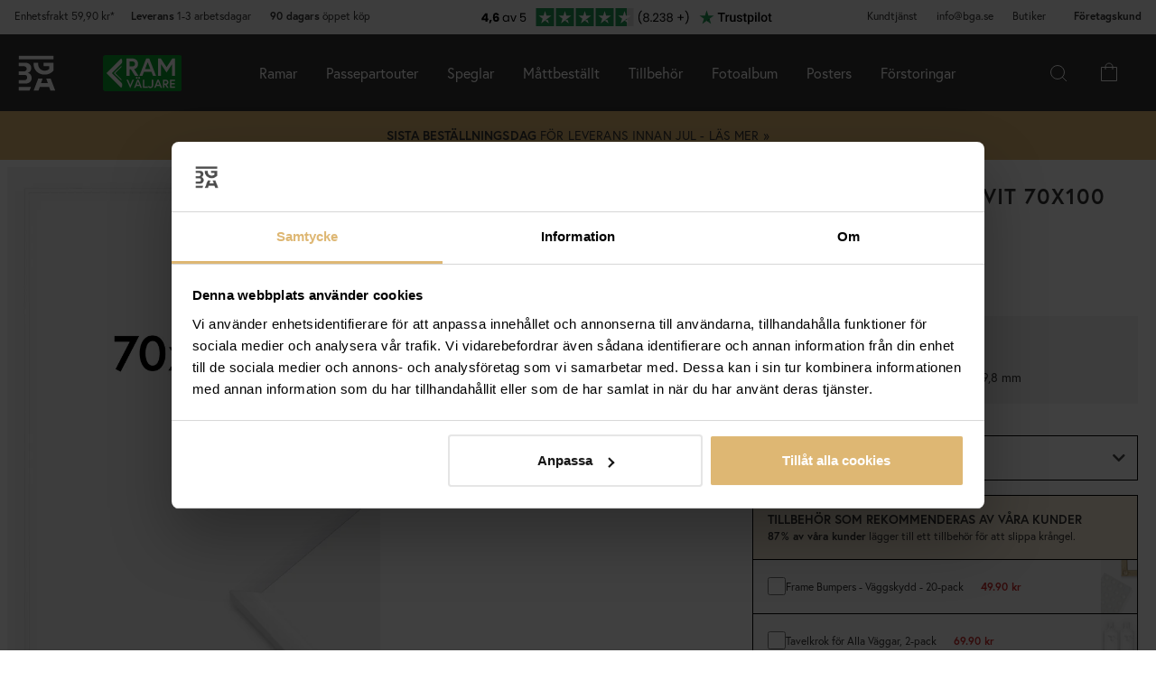

--- FILE ---
content_type: text/html; charset=utf-8
request_url: https://www.bga.se/new-lifestyle-vit-70x100-cm-1
body_size: 50162
content:
        <!DOCTYPE html>
        <html lang="sv-SE">
        <!--suppress HtmlRequiredTitleElement -->
        <head prefix="og: https://ogp.me/ns# product: https://ogp.me/ns/product#">
            <meta http-equiv="x-ua-compatible" content="ie=edge">
            <!-- Toolbar color -->
            <!-- Chrome, Firefox OS and Opera -->
            <meta name="theme-color" content="#000">
            <!-- Windows Phone -->
            <meta name="msapplication-navbutton-color" content="#000">
            <!-- iOS Safari -->
            <meta name="apple-mobile-web-app-status-bar-style" content="#000">
            <!-- Viewport -->
            <meta name="viewport" content="width=device-width, initial-scale=1">
            <meta itemprop="globalCurrency" content="SEK">
            <script>
                window.addEventListener("CookiebotOnDialogInit", function () {
                    if (Cookiebot.getDomainUrlParam("CookiebotScan") === "true")
                        Cookiebot.setOutOfRegion();
                });
            </script>
            <script data-cookieconsent="ignore">
                window.dataLayer = window.dataLayer || [];

                function gtag() {
                    dataLayer.push(arguments);
                }

                gtag("consent", "default", {
                    ad_personalization: "denied",
                    ad_storage: "denied",
                    ad_user_data: "denied",
                    analytics_storage: "denied",
                    functionality_storage: "denied",
                    personalization_storage: "denied",
                    security_storage: "granted",
                    wait_for_update: 500,
                });
                gtag("set", "ads_data_redaction", true);
                gtag("set", "url_passthrough", true);
            </script>

            <script id="Cookiebot" src="https://consent.cookiebot.com/uc.js" data-cbid="1fe7406c-785d-4d9e-b2b0-f245820a3cba"
                    data-blockingmode="auto" type="text/javascript" data-consentmode-defaults="disabled"></script>
            <script> window['_fs_host'] = 'eu1.fullstory.com'; window['_fs_script'] = 'edge.eu1.fullstory.com/s/fs.js'; window['_fs_org'] = 'o-9CKJ-eu1'; window['_fs_namespace'] = 'FS'; !function(m,n,e,t,l,o,g,y){var s,f,a=function(h){ return!(h in m)||(m.console&&m.console.log&&m.console.log('FullStory namespace conflict. Please set window["_fs_namespace"].'),!1)}(e) ;function p(b){var h,d=[];function j(){h&&(d.forEach((function(b){var d;try{d=b[h[0]]&&b[h[0]](h[1])}catch(h){return void(b[3]&&b[3](h))} d&&d.then?d.then(b[2],b[3]):b[2]&&b[2](d)})),d.length=0)}function r(b){return function(d){h||(h=[b,d],j())}}return b(r(0),r(1)),{ then:function(b,h){return p((function(r,i){d.push([b,h,r,i]),j()}))}}}a&&(g=m[e]=function(){var b=function(b,d,j,r){function i(i,c){ h(b,d,j,i,c,r)}r=r||2;var c,u=/Async$/;return u.test(b)?(b=b.replace(u,""),"function"==typeof Promise?new Promise(i):p(i)):h(b,d,j,c,c,r)} ;function h(h,d,j,r,i,c){return b._api?b._api(h,d,j,r,i,c):(b.q&&b.q.push([h,d,j,r,i,c]),null)}return b.q=[],b}(),y=function(b){function h(h){ "function"==typeof h[4]&&h[4](new Error(b))}var d=g.q;if(d){for(var j=0;j<d.length;j++)h(d[j]);d.length=0,d.push=h}},function(){ (o=n.createElement(t)).async=!0,o.crossOrigin="anonymous",o.src="https://"+l,o.onerror=function(){y("Error loading "+l)} ;var b=n.getElementsByTagName(t)[0];b&&b.parentNode?b.parentNode.insertBefore(o,b):n.head.appendChild(o)}(),function(){function b(){} function h(b,h,d){g(b,h,d,1)}function d(b,d,j){h("setProperties",{type:b,properties:d},j)}function j(b,h){d("user",b,h)}function r(b,h,d){j({ uid:b},d),h&&j(h,d)}g.identify=r,g.setUserVars=j,g.identifyAccount=b,g.clearUserCookie=b,g.setVars=d,g.event=function(b,d,j){h("trackEvent",{ name:b,properties:d},j)},g.anonymize=function(){r(!1)},g.shutdown=function(){h("shutdown")},g.restart=function(){h("restart")}, g.log=function(b,d){h("log",{level:b,msg:d})},g.consent=function(b){h("setIdentity",{consent:!arguments.length||b})}}(),s="fetch", f="XMLHttpRequest",g._w={},g._w[f]=m[f],g._w[s]=m[s],m[s]&&(m[s]=function(){return g._w[s].apply(this,arguments)}),g._v="2.0.0") }(window,document,window._fs_namespace,"script",window._fs_script); </script>
                    <meta property="og:type" content="product">
        <meta property="og:title" content="Ram New Lifestyle Vit 70x100 cm">
        <meta property="og:url" content="https://www.bga.se/new-lifestyle-vit-70x100-cm-1">
        <meta property="og:image" content="https://www.bga.se/resource/u37s/GRZ/LRkJRrgYoU0/2022-Frames/New_Lifestyle_White_1.png">
        <meta property="og:description" content="New Lifestyle Vit passar perfekt när du söker en enkel och modern fotoram som låter motivet stå i fokus. Perfekt till barnbilder och härliga familjeporträtt. Bra att veta:  -Passar till bild i 70x100 cm  -Vår populäraste ramserie  -Blank ram med en bredd på endast 9,8 mm">
        <meta property="og:locale" content="sv_SE">
        <meta property="product:locale" content="sv_SE">
        <meta property="product:retailer_item_id" content="51006391">
        <meta property="product:price:amount" content="699.9">
        <meta property="product:price:currency" content="SEK">
        <meta property="product:brand" content="BGA">
        <meta property="product:availability" content="in stock">
        <meta property="product:condition" content="new">
                    <link href="https://cdn.jsdelivr.net/npm/bootstrap@5.3.2/dist/css/bootstrap.min.css" rel="stylesheet">
            <script src="https://cdn.jsdelivr.net/npm/bootstrap@5.3.2/dist/js/bootstrap.bundle.min.js"></script>
            <link rel="stylesheet" href="https://use.typekit.net/uka6zjn.css">
            <link rel="stylesheet" href="https://cdn.jsdelivr.net/npm/swiper@9/swiper-bundle.min.css"/>
            <script src="https://cdn.jsdelivr.net/npm/swiper@9/swiper-bundle.min.js"></script>

            <script type="text/javascript">
                //<![CDATA[
                function loadCSS(e, t, n) {
                    "use strict";
                    var i = window.document.createElement("link");
                    var o = t || window.document.getElementsByTagName("script")[0];
                    i.rel = "stylesheet";
                    i.href = e;
                    i.media = "only x";
                    o.parentNode.insertBefore(i, o);
                    setTimeout(function () {
                        i.media = n || "all"
                    })
                }

                loadCSS("https://use.fontawesome.com/releases/v5.7.2/css/all.css");
                //]]>
            </script>

            	<title>Ram Ram New Lifestyle Vit 70x100 cm - Fotoramar / Tavelramar / Ramar - BGA</title>

	<link href='/templates/responsive-theme-pro-bga-c7/css/all.css?v313' rel='stylesheet' />
	<link href='/templates/responsive-theme-pro-bga-c7/css/font-awesome.min.css' rel='stylesheet' />
	<link href='/templates/responsive-theme-pro-bga-c7/css/cloudzoom.css' rel='stylesheet' />
	<link href='/templates/responsive-theme-pro-bga-c7/css/jquery.Jcrop.min.css' rel='stylesheet' />
	<link href='/templates/responsive-theme-pro-bga-c7/css/jquery.fancybox.css' rel='stylesheet' />
	<!-- Google Tag Manager -->
	<script type="text/javascript">window.dataLayer = window.dataLayer || [];</script>
	<script type="text/javascript" data-cookieconsent="ignore">(function(w,d,s,l,i){w[l]=w[l]||[];w[l].push({'gtm.start':new Date().getTime(),event:'gtm.js'});var f=d.getElementsByTagName(s)[0],j=d.createElement(s),dl=l!='dataLayer'?'&l='+l:'';j.async=true;j.setAttribute('data-cookieconsent', 'ignore');j.src='//www.googletagmanager.com/gtm.js?id='+i+dl;f.parentNode.insertBefore(j,f);})(window,document,'script','dataLayer','GTM-P8TNZZH');</script>
	<!-- End Google Tag Manager -->

        <script src="/scripts/commerce.js?v=4232"></script>
        
        <meta http-equiv="Content-Type" content="text/html; charset=utf-8"/>

                        <link rel="canonical" href="https://www.bga.se/new-lifestyle-vit-70x100-cm-1"/>
                	<meta name="language" content="sv" />
	<meta name="description" content="New Lifestyle Vit passar perfekt n&auml;r du s&ouml;ker en enkel och modern fotoram som l&aring;ter motivet st&aring; i fokus. Perfekt till barnbilder och h&auml;rliga familjeportr&auml;tt." />
	<meta name="keywords" content="Ram New Lifestyle Vit 70x100 cm" />
	<meta name="google-site-verification" content="MKZQ66DK-GteDnOR6jE-cXqx43wS6DEDmYkLSdS6wWU" />

	<link rel="shortcut icon" href="/upload/favicon-bga.png" type="image/x-icon" />
        <!-- Klaviyo -->
        <script>
            !function(){if(!window.klaviyo){window._klOnsite=window._klOnsite||[];try{window.klaviyo=new Proxy({},{get:function(n,i){return"push"===i?function(){var n;(n=window._klOnsite).push.apply(n,arguments)}:function(){for(var n=arguments.length,o=new Array(n),w=0;w<n;w++)o[w]=arguments[w];var t="function"==typeof o[o.length-1]?o.pop():void 0,e=new Promise((function(n){window._klOnsite.push([i].concat(o,[function(i){t&&t(i),n(i)}]))}));return e}}})}catch(n){window.klaviyo=window.klaviyo||[],window.klaviyo.push=function(){var n;(n=window._klOnsite).push.apply(n,arguments)}}}}();
        </script>
        <script async src="https://static.klaviyo.com/onsite/js/klaviyo.js?company_id=VXGex6"></script>
                    <script type="text/javascript">
                //<![CDATA[
                (function () {
                    function a(a) {
                        var b, c, d = window.document.createElement("iframe");
                        d.src = "javascript:false", (d.frameElement || d).style.cssText = "width: 0; height: 0; border: 0";
                        var e = window.document.createElement("div");
                        e.style.display = "none";
                        var f = window.document.createElement("div");
                        e.appendChild(f), window.document.body.insertBefore(e, window.document.body.firstChild), f.appendChild(d);
                        try {
                            c = d.contentWindow.document
                        } catch (g) {
                            b = document.domain, d.src = "javascript:var d=document.open();d.domain='" + b + "';void(0);", c = d.contentWindow.document
                        }
                        return c.open()._l = function () {
                            b && (this.domain = b);
                            var c = this.createElement("scr".concat("ipt"));
                            c.src = a, this.body.appendChild(c)
                        }, c.write("<bo".concat('dy onload="document._l();">')), c.close(), d
                    }

                    var b = "nostojs";
                    window[b] = window[b] || function (a) {
                        (window[b].q = window[b].q || []).push(a)
                    }, window[b].l = new Date;
                    var c = function (d, e) {
                        if (!document.body) return setTimeout(function () {
                            c(d, e)
                        }, 30);
                        e = e || {}, window[b].o = e;
                        var f = document.location.protocol,
                            g = ["https:" === f ? f : "http:", "//", e.host || "connect.nosto.com", e.path || "/include/", d].join("");
                        a(g)
                    };
                    window[b].init = c
                })();
                nostojs.init('q64bqxxx');
                //]]>
            </script>
                        <link rel="alternate" hreflang="sv-se" href="https://www.bga.se/new-lifestyle-vit-70x100-cm-1"/>
                            <link rel="alternate" hreflang="x-default" href="https://www.bga.se/new-lifestyle-vit-70x100-cm-1"/>
                            <link rel="alternate" hreflang="nb-no" href="https://www.bgafotobutikk.no/new-lifestyle-hvit-70x100-cm"/>
                        <link rel="alternate" hreflang="fi-fi" href="https://www.bga.fi/Kehys-New-Lifestyle-Valkoinen-70x100-cm"/>
                        <link rel="alternate" hreflang="da-dk" href="https://www.bga.dk/Ramme-New-Lifestyle-Hvid-70x100-cm"/>
                        <link rel="alternate" hreflang="nl-nl" href="https://www.bga.nl/Fotolijst-New-Lifestyle-Wit-70x100-cm"/>
                        <link rel="alternate" hreflang="de-de" href="https://www.bgastore.de/New-Lifestyle-Weis-70x100-cm"/>
                        <link rel="alternate" hreflang="en-gb" href="https://www.bgastore.uk/new-lifestyle-vit-70x100-cm"/>
                        <link rel="alternate" hreflang="en-ie" href="https://www.bgastore.ie/new-lifestyle-vit-70x100-cm"/>
                        <link rel="alternate" hreflang="nl-be" href="https://nl.bgastore.be/New-Lifestyle-Wit-70x100-cm"/>
                        <link rel="alternate" hreflang="de-at" href="https://www.bgastore.at/New-Lifestyle-Weis-70x100-cm"/>
                        <link rel="alternate" hreflang="fr-fr" href="https://www.bgastore.fr/new-lifestyle-blanc-70x100-cm"/>
                        <link rel="alternate" hreflang="de-ch" href="https://de.bgastore.ch/New-Lifestyle-Weis-70x100-cm"/>
                        <link rel="alternate" hreflang="fr-ch" href="https://fr.bgastore.ch/new-lifestyle-blanc-70x100-cm"/>
                        <link rel="alternate" hreflang="fr-be" href="https://fr.bgastore.be/new-lifestyle-blanc-70x100-cm"/>
                        <link rel="alternate" hreflang="es-es" href="https://www.bgastore.es/marco-new-lifestyle-blanco-70x100-cm"/>
                        <link rel="alternate" hreflang="pt-pt" href="https://www.bgastore.pt/moldura-new-lifestyle-branco-70x100-cm"/>
                        <link rel="alternate" hreflang="it-it" href="https://www.bgastore.it/cornice-new-lifestyle-bianco-70x100-cm"/>
                        <link rel="alternate" hreflang="fr-lu" href="https://www.bga.lu/new-lifestyle-blanc-70x100-cm"/>
                        <link rel="alternate" hreflang="bg-bg" href="https://www.bgastore.bg/ramka-new-lifestyle-byalo-70x100-cm"/>
                        <link rel="alternate" hreflang="et-ee" href="https://www.bga.ee/raam-new-lifestyle-valge-70x100-cm"/>
                        <link rel="alternate" hreflang="el-gr" href="https://www.bgastore.gr/plaisio-new-lifestyle-leyko-70x100-cm"/>
                        <link rel="alternate" hreflang="hr-hr" href="https://www.bga.hr/okvir-new-lifestyle-bijelo-70x100-cm"/>
                        <link rel="alternate" hreflang="lv-lv" href="https://www.bga.lv/ramis-new-lifestyle-balts-70x100-cm"/>
                        <link rel="alternate" hreflang="lt-lt" href="https://www.bga.lt/remas-new-lifestyle-baltas-70x100-cm"/>
                        <link rel="alternate" hreflang="pl-pl" href="https://www.bgastore.pl/rama-new-lifestyle-bialy-70x100-cm"/>
                        <link rel="alternate" hreflang="ro-ro" href="https://www.bgastore.ro/rama-new-lifestyle-alb-70x100-cm"/>
                        <link rel="alternate" hreflang="sk-sk" href="https://www.bgastore.sk/ram-new-lifestyle-biela-70x100-cm"/>
                        <link rel="alternate" hreflang="sl-si" href="https://www.bgastore.si/okvir-new-lifestyle-bela-70x100-cm"/>
                        <link rel="alternate" hreflang="cs-cz" href="https://www.bgastore.cz/ram-new-lifestyle-bila-70x100-cm"/>
                        <link rel="alternate" hreflang="hu-hu" href="https://www.bgastore.hu/keret-new-lifestyle-feher-70x100-cm"/>
            	<meta name="ahrefs-site-verification" content="f2ca5d89df797ba45dd856a07f7438cb609718db420ac4c477eac45cfa4462ba">
	<meta name="msvalidate.01" content="9F50DEB82EDAFF416209B2FE21484544" />
	<meta name="facebook-domain-verification" content="qk1g97014i21fs0l3izj4i6ng14qdc" />
	<meta name="google-site-verification" content="SgeyLkjuKaw_fpKnHccnutOaLr01o_wzWZ7MjC-Y1d8" />
	<meta name="google-site-verification" content="H1R94d-XTw4BveFR7-3bDL9LX9xxFj2VHoyGnbSCXLE" />
            <!--suppress JSUnresolvedReference -->
                            <!-- TrustBox script -->
                <script defer type="text/javascript" src="//widget.trustpilot.com/bootstrap/v5/tp.widget.bootstrap.min.js"
                        async></script>
                <!-- End TrustBox script -->
                                        <script async src="https://js.testfreaks.com/onpage/bga.se-sv/head.js"></script>
                                                                <script>
                    (function (w, d, s) {
                        if (w._dixa_) return;
                        w._dixa_ = {
                            invoke: function (m, a) {
                                w._dixa_.pendingCalls = w._dixa_.pendingCalls || [];
                                w._dixa_.pendingCalls.push([m, a]);
                            },
                            addListener: function (event, listener) {
                                w._dixa_.pendingAddListenerCalls = w._dixa_.pendingAddListenerCalls || [];
                                w._dixa_.pendingAddListenerCalls.push([event, listener]);
                            },
                        };
                        s = d.createElement('script');
                        s.type = 'text/javascript';
                        s.setAttribute('charset', 'utf-8');
                        s.async = true;
                        s.src = 'https://messenger.dixa.io/bootstrap.js';
                        var before = d.getElementsByTagName('script')[0];
                        before.parentNode.insertBefore(s, before);
                    })(window, document);
                    _dixa_.invoke('init', {messengerToken: '5ac01f2a7e5d496bbd32565e8ede2aa0'});
                </script>
                        <!--script src="https://app.talkie.se/chat-widget/5Bu8rM6cYs7v093507620226WDln9LMP.js" defer></script-->
            <link href="/templates/responsive-theme-pro-bga-c7/scripts/multistepcashier.js?v68" rel="preload" as="script" data-cookieconsent="ignore">
        </head>

        <body id="mainBody" data-role="page" data-template-name="/templates/responsive-theme-pro-bga-c7"
              data-customer-status="" data-storeid="1">

        <script async src="https://eu-library.klarnaservices.com/lib.js" data-client-id="7390b983-eb0f-53a0-8d99-a84dced67824"></script>
        <script type="text/javascript">window.dataLayer = window.dataLayer || [];dataLayer.push({"email":"","PageType":"ProductPage","ProductID":"51006391"});dataLayer.push({"ecommerce":{"detail":{"actionField":{"list":"Rektangul\u00e4ra ramar"},"products":[{"name":"Ram New Lifestyle Vit 70x100 cm","id":"51006391","price":"559.92","brand":"BGA","category":"Rektangul\u00e4ra ramar","variant":""}]}}});dataLayer.push({"event":"fireRemarketing","remarketing_params":{"ecomm_prodid":"51006391","ecomm_category":"Rektangul\u00e4ra ramar","ecomm_totalvalue":"699.90","ecomm_pagetype":"product","isSaleItem":"false"}});</script>
	<!-- Google Tag Manager (noscript) -->
	<noscript><iframe src='//www.googletagmanager.com/ns.html?id=GTM-P8TNZZH' height='0' width='0' style='display:none;visibility:hidden'></iframe></noscript>
	<!-- End Google Tag Manager (noscript) -->
        <!-- Skip links -->
        <div id="skiplinks">
            <a href="javascript:" onclick='goToByScroll("wrapper")'>
                Gå till innehåll            </a>
            <a href="javascript:" onclick='goToByScroll("jsMenuList")'>
                Gå till menyn            </a>
                            <a href="/">
                    Gå till startsidan                </a>
                        </div>

        <!-- Transparency layer -->
        <div id="transparencyLayer" class="hideWithTransp"></div>
        <!-- Header -->
        <style>
    .offcanvas {
        z-index: 9999999999999999999999;
    }

    .offcanvas-title {
        font-size: 1.8em;
        font-weight: 400;
    }

    li.nochild::after {
        display: none;
    }

    #basketItems {
        color: #ffffff;
        padding: 24px;
    }

    svg.css-carticon {
        width: 24px;
        height: 24px;
    }

    svg.css-searchicon {
        height: 24px;
        width: 24px;
    }

    .searchbutton {
        padding: 1rem;
        background-color: #333333;
        border: 0;
        color: #ffffff;
    }

    .cart-wrapper {
        position: relative;
        display: inline;
        margin-right: 24px;
        color: #ffffff;
        cursor: pointer;
    }

    #topCartContent {
        line-height: 33px;
        padding-right: 1rem;
        padding-left: 1rem;
    }

    .cart-wrapper svg {
        width: 24px;
        height: 24px;
    }

    .badge {
        position: absolute;
        top: -8px;
        right: -8px;
        display: flex;
        align-items: center;
        justify-content: center;
        background-color: #000;
        color: #fff;
        border-radius: 50%;
        width: 18px;
        height: 18px;
        font-size: 10px;
        text-decoration: none; /* Om du inte vill ha understrykning */
    }

    #topCartBag {
        display: table-cell;
        width: 20%;
        vertical-align: top;
        text-align: center;
        position: relative;
        background-image: url(/upload/new-basket.svg);
        background-repeat: no-repeat;
        background-position: center;
    }

    #topCartBag a {
        color: #000;
        display: block;
        height: 100%;
    }

    #topCartBag .qty {
        color: #000;
        font-size: 0.8em;
        height: 72px;
        line-height: 78px;
    }

    #topMenu {
        display:none;
    }

    nav#menuTop {
        height: auto;
    }

    #topBar, #topBar.fixed {
        background-color: #333333;
    }

    .fullHeader {
        display: flex;
        background-color: #333333;
        position: relative;
        align-items: center;
        max-width: 1920px;
        margin: 0 auto;
    }

    .fullHeaderBg {
        background-color: #333333;
    }

    .bgalogo {
        padding-left: 1rem;
        padding-right: 1rem;
    }

    .bgalogo img {
        height: 50px;
        max-height: 60px;
        max-width: 60px;
        vertical-align: middle;
    }

    .mainMenu {
        background-color: #333;
        display: none;
        align-items: center;
        justify-content: center;
        color: white;
        max-width: 1920px;
        margin:0 auto;
    }

    .mainMenu a {
        color: white;
        text-decoration: none;
        font-size: 16px;
    }

    .mainMenu.active {
        display: flex;
    }

    .mainMenu.simple-menu .subMenu-new {
        display: none !important;
    }

    .mainMenu.simple-menu .menu-item::after {
        display: none !important;
    }

    .mainMenu.simple-menu .menu-item:nth-child(4),
    .mainMenu.simple-menu .menu-item:nth-child(7),
    .mainMenu.simple-menu .menu-item:nth-child(8) {
        display: none !important;
    }

    .subMenu-new {
        background-color: #494949;
        color: #fff;
        font-family: poppins, sans-serif;
        position: absolute;
        top: 100%;
        left: 0;
        width: 100%;
        display: none;
        z-index: 1000;
    }

    a.subHeader:hover {
        color: #deb773;
    }

    .menu-item {
        padding-left: 1rem;
        padding-right: 1rem;
        padding-top: 2rem;
        padding-bottom: 2rem;
    }

    li.liHeader {
        padding-bottom: 16px;
    }

    li.liHeader a {
        font-size: 14px;
        font-weight: 500;
    }

    .subMenuInner {
        display: flex;
        flex-wrap: wrap;
        padding: 24px;
        min-height: 40vh;
    }

    .subMenuFlex {
        width: 100%;
        padding: 24px;
        font-size: 12px;
        border-right: 1px solid #898989;
        flex: 1;
        min-width: 200px;
    }

    .subMenuFlex.lastFlex {
        border-right: 0;
    }

    .subMenuFlex a {
        font-size: 12px;
        padding: 0;
    }

    .subMenuFlex ul {
        padding: 0;
        margin: 0;
    }

    .subMenuFlex img {
        padding-bottom: 16px;
        width: 100%;
        aspect-ratio: 1 / 1;
        object-fit: cover;
    }

    .subMenuFlex.subimg {
        padding: 0 24px 24px 24px;
    }

    li.liShowAll {
        text-decoration: underline;
        padding: 24px 0;
    }

    .subMenuHeader {
        font-size: 18px;
        padding-bottom: 16px;
        text-transform: uppercase;
    }

    .subMenuHeaderText {
        line-height: 16px;
        font-size: 12px;
        font-weight: 300;
        letter-spacing: 1px;
    }

    .subMenuHeaderImgText {
        line-height: 16px;
        font-size: 14px;
        font-weight: 500;
        letter-spacing: 1px;
    }

    .subMenuHeader.MenuSale {
        color: #FF4949;
    }

    .subMenuFlex li {
        line-height: 24px;
        font-weight: 300;
        letter-spacing: 1px;
    }

    .subMenuFlex li a:hover {
        color: #deb773;
        font-weight: 500;
    }

    li.liHeader {
        font-size: 14px;
        font-weight: 500;
    }

    button.btn-green {
        color: #fff;
        background-color: #099f2b;
        border: 0;
        padding: 24px 16px;
        width: 100%;
        margin-top: 16px;
        font-size: 16px;
        text-transform: uppercase;
        font-weight: 500;
    }

    button.btn-green:hover {
        background-color: #0ebb35;
    }

    .subMenuUsp {
        display: flex;
        background-color: #DEB773;
        padding: 24px;
        color: #000;
    }

    span.subMenuUspText {
        width: 100%;
        text-align: center;
    }

    span.subMenuUspText.middleText {
        border-right: 1px solid #000;
        border-left: 1px solid #000;
    }

    .hamburger {
        display: none;
        cursor: pointer;
        font-size: 24px;
        position: relative;
        z-index: 1001;
    }

    .hamburger div {
        width: 30px;
        height: 3px;
        background-color: white;
        margin: 4px 0;
        transition: all 0.3s ease;
    }

    .hamburger.active div:nth-child(1) {
        transform: rotate(45deg) translate(5px, 5px);
    }

    .hamburger.active div:nth-child(2) {
        opacity: 0;
    }

    .hamburger.active div:nth-child(3) {
        transform: rotate(-45deg) translate(5px, -5px);
    }

    .menu-item.menu-extra {
        display: none;
    }

    .searchContainer {
        display: flex;
        align-items: center;
        width: 100%;
        max-width: 600px;
        padding: 14px 20px;
        border: 2px solid #deb773;
        border-radius: 12px;
        font-size: 15px;
        font-family: inherit;
        transition: all 0.2s ease;
        box-shadow: 0 2px 4px rgba(0, 0, 0, 0.06);
    }

    .twitter-typeahead {
        width: 100%;
    }

    .search-form .icons {
        background-color: #ffffff;
        border: 0;
        cursor: pointer;
    }

    i.fa.fa-search {
        font-size: 24px;
    }

    .search-close {
        padding-right: 32px;
    }

    .twitter-typeahead {
        width: 100%;
    }

    .search-form .text {
        background-color: #ffffff;
    }

    .frame-selector-info {
        padding: 24px;
        text-align: center;
        background: linear-gradient(135deg, #f5f5f5 0%, #e8e8e8 100%);
        margin-top: 32px;
        border-radius: 12px;
    }

    .frame-selector-info h3 {
        font-size: 24px;
        font-weight: 700;
        color: #222;
        margin: 0 0 12px 0;
        font-family: garamond-premier-pro, Georgia, serif;
    }

    .frame-selector-info p {
        font-size: 14px;
        color: #666;
        margin: 0 0 20px 0;
        line-height: 1.5;
    }

    .frame-selector-button {
        display: inline-block;
        background-color: #00b67a;
        color: white;
        padding: 24px;
        border-radius: 6px;
        text-decoration: none;
        font-weight: 600;
        font-size: 14px;
        text-transform: uppercase;
        transition: background-color 0.2s ease;
        width: 100%;
    }

    .frame-selector-button:hover {
        background-color: #00936d;
        color: white;
    }

    .minicart-sku {
        display: grid;
        grid-template-columns: max-content;
        grid-template-areas:
            "cartimage cartdetails"
            "cartimage cartquantity";
        padding-bottom: 16px;
        margin-bottom: 16px;
        border-bottom: 1px solid #f2efef;
    }

    .minusplus {
        display: flex;
        flex: 1;
    }

    .cartMinusen {
        float: none;
        margin-top: 0;
        cursor: pointer;
        border: 1px solid #f8f6f4;
        width: 32px;
        height: 32px;
        display: flex;
        justify-content: center;
        align-items: center;
        background-color: #dfb77269;
    }

    .cartNumbers {
        border: 1px solid #f8f6f4;
        width: 32px;
        height: 32px;
        display: inline-grid;
        text-align: center;
        align-items: center;
        padding: 0;
        margin: 0;
        font-weight: 900;
        color: #000;
    }

    .cartPlusen {
        float: none;
        margin-top: 0;
        cursor: pointer;
        border: 1px solid #f8f6f4;
        width: 32px;
        height: 32px;
        display: flex;
        justify-content: center;
        align-items: center;
        background-color: #dfb77269;
    }

    .cartPlus a {
        margin-left: 15px;
    }

    .minicart-name {
        display: flex;
        justify-content: space-between;
        align-items: center;
        gap: 8px;
        margin-bottom: 16px;
    }

    a.cartRemoven {
        font-size: 16px;
    }

    .namecart {
        font-size: 14px;
        font-weight: 700;
        text-transform: uppercase;
        color: #212121;
    }

    .minicart-img {
        grid-area: cartimage;
        padding-right: 16px;
        max-width: 80px;
    }

    .minicart-st {
        display: flex;
        align-items: center;
        justify-content: space-between; 
    }

    .minicart-all {
        text-align: left;
    }

    .MiniCartBottom {
        -webkit-box-shadow: 0 -1px #dddddd;
        box-shadow: 0 -1px #ddd;
        padding-top: 24px;
    }

    .MiniCartBottomSum {
        align-items: center;
        display: flex;
        justify-content: space-between;
    }

    #miniCart {
        position: unset;
        width: 100%;
        max-height: none;
        box-shadow: none;
        display: flex;
        flex-direction: column;
        height: 100%;
    }

    .cashierProducts.cashier-form {
        flex: 1 1 auto;
    }

    #miniCart .button-confirm {
        -webkit-box-align: center;
        -ms-flex-align: center;
        -webkit-box-pack: center;
        -ms-flex-pack: center;
        align-items: center;
        background-color: #212121 !important;
        color: #fff;
        display: flex;
        font-size: 90%;
        font-weight: 700;
        height: 66px;
        justify-content: center;
        margin-top: 24px;
    }

    .ab-review-section {
        display: flex;
        align-items: center;
        background-color: #f2f2f2;
        justify-content: center;
        margin: 0 auto;
    }

    .newtoparea {
        display: flex;
        justify-content: space-between;
        background-color: #f2f2f2;
        padding: 0 16px;
        max-width: 1920px;
        margin: 0 auto;
    }

    .newtopareacontainer {
        background-color: #f2f2f2;
    }

    #topBarRight {
        text-align: right;
        position: relative;
        font-size: 12px;
    }

    #topLogin {
        padding-right: 0;
    }

    .framefinderlogo img {
        height: 40px;
    }

    .offcanvas-title.offcanvas-search {
        font-size: 16px;
    }

    @media (min-width: 1201px) {
        #mobile-subMenuUsp {
            display: none;
        }
        .offcanvas.offcanvas-end {
            width: 500px;
        }
        .mainMenu {
            display: flex;
            flex-direction: row;
            position: static;
        }
        .menu-item:hover .subMenu-new {
            display: block;
        }
        .framefinderlogo {
            padding-left: 2rem;
        }
    }

    @media (max-width: 1200px) {
        #topBarRight {
            display: none;
        }

        #topBarLeft {
            display: none;
        }

        #topMenu {
            height: 72px;
            display: table;
            width: 100%;
            padding: 0 16px;
            background-color: #494949;
        }

        .searchbutton {
            margin-left: auto;
        }
        
        .hamburger {
            display: inline-block;
        }

        .mainMenu.active {
            display: flex;
            flex-direction: column;
            position: absolute;
            max-width: 24rem;
            width: 100%;
            z-index:9999999999999999999999;
            top: 100%;
            right: 0;
        }

        .mainMenu a {
            font-size: 16px;
            text-align: left;
        }

        .menu-item {
            width: 100%;
            padding: 24px;
            border-top: 1px solid #494949;
            position: relative;
        }

        #buttonMenu {
            padding-right: 4rem;
            display: table-cell;
        }

        #buttonMenu.active {
            background-color: #333333;
            color: #deb773;
        }

        .subMenu-new {
            position: static;
            display: none;
            background-color: #494949;
        }

        .subMenuFlex img {
            display: none;
        }

        .subMenuFlex.subimg {
            padding: 24px;
        }

        .menu-item.active {
            background-color: #494949;
        }

        .subMenuFlex {
            border-right: 0;
            padding: 0;
        }

        .subMenuFlex a {
            font-size: 14px;
        }

        .subMenuInner {
            flex-direction: column;
            padding: 0;
            margin-top: 24px;
            border-top: 1px solid #898989;
            padding-top: 24px;
        }

        .menu-item.menu-extra {
            display: block;
            background-color: #d9d9d9;
            color: #000;
        }

        .menu-item.menu-extra a {
            color: #000;
        }

        .bgalogo {
            border: 0;
        }

        li.liHeader {
            padding-bottom: 16px;
            padding-top: 16px;
        }

        li.liHeader::after {
            content: '\25BC';
            float: right;
            margin-right: 10px;
            transition: transform 0.3s;
        }

        li.liHeader.active a {
            color: #DEB773;
        }

        li.liHeader.active::after {
            transform: rotate(180deg);
            color: #DEB773;
        }

        li.liHeader + ul {
            display: none;
        }

        li.liHeader.active + ul {
            display: block;
            padding-bottom: 16px;
        }

        .menu-item:not(.bgalogo)::after {
            content: '\25BC';
            position: absolute;
            right: 32px;
            top: 50%; /* Vertikal centrering */
            transform: translateY(-50%); /* Justera för att centrera pilen */
            transition: transform 0.3s ease, color 0.3s ease;
        }
    
        .menu-item.active::after {
            transform: rotate(180deg);
            color: #DEB773;
        }

        .menu-item.active::after {
            right: 32px;
            top: 24px;
        }

        .menu-item.active > a { 
            color: #DEB773;
        }

        .subMenuUsp {
            display: grid;
            padding: 16px;
            width: 100%;
            font-size: 12px;
        }

        .subMenuHeader {
            font-size: 14px;
            font-weight: 500;
        }

        span.subMenuUspText.middleText {
            border: 0;
        }

        span.subMenuUspText {
            text-align: left;
            padding: 8px 0;
        }

        .subMenuFlex.FrameFinder {
            padding-bottom: 32px;
            border-bottom: 1px solid #898989;
            margin-bottom: 16px;
        }

        .subMenuHeader:hover {
            color: #ffffff;
        }

        /* Göm undermenyn som standard */
        .menu-item .subMenu-new {
            display: none;
        }

        /* Visa undermenyn när menu-item är aktiv */
        .menu-item.active .subMenu-new {
            display: block;
        }

        .menu-item .subMenu-new,
        .liHeader + ul {
            display: none;
        }

        /* Visa undermenyn om menu-item har klassen active */
        .menu-item.active .subMenu-new {
            display: block;
        }

        /* Visa undermenyn om liHeader har klassen active */
        .liHeader.active + ul {
            display: block;
        }
    }
    @media (max-width: 768px) {
        .mainMenu.active {
            max-width: 100%;
        }

        .trustmobile {
            height: 50px;
            background-color: #ffffff;
            display: none !important;
        }
    }
</style>
<div id="global-subMenuUsp" style="display: none;">
    <div class="subMenuUsp">
        <span class="subMenuUspText">Över 2.000.000 nöjda kunder</span>
        <span class="subMenuUspText middleText">90 dagars öppet köp</span>
        <span class="subMenuUspText">Snabba trygga leveranser</span>
    </div>
</div>
<div class="newtopareacontainer">
    <div class="newtoparea">
        <div id="topBarLeft" class="noprint">
            <p><a href="/Leveransinformation"><span class="topBarLeftText">Enhetsfrakt 59,90 kr*</span></a><a href="/Leveransinformation"><span class="topBarLeftText trustitemorder"><strong> Leverans</strong> 1-3 arbetsdagar</span></a>&nbsp;<span class="topBarLeftText"><strong>90 dagars</strong> &ouml;ppet k&ouml;p</span></p>        </div>
                        <div class="ab-review-section">
            <a href="https://se.trustpilot.com/review/bga.se" target="_blank">
                <svg width="360" height="38" viewBox="0 0 360 38" fill="none" xmlns="http://www.w3.org/2000/svg">
                <mask id="path-1-inside-1_13901_405" fill="white">
                <path d="M0 0H360V38H0V0Z"/>
                </mask>
                <path d="M0 0H360V38H0V0Z" fill="#F2F2F2"/>
                <path d="M0 0V1H360V0V-1H0V0ZM360 38V37H0V38V39H360V38Z" fill="#F2F2F2" mask="url(#path-1-inside-1_13901_405)"/>
                <path d="M19.137 22.31V20.516L23.245 14.64H25.728V20.386H26.794V22.31H25.728V24H23.505V22.31H19.137ZM23.661 17.084L21.477 20.386H23.661V17.084ZM30.4959 21.946L29.0529 25.677H27.6359L28.3899 21.946H30.4959ZM36.3083 17.071C36.2389 16.7503 36.1176 16.512 35.9443 16.356C35.7709 16.1913 35.5239 16.109 35.2033 16.109C34.7093 16.109 34.3539 16.3257 34.1373 16.759C33.9206 17.1837 33.8079 17.8597 33.7993 18.787C33.9899 18.4837 34.2629 18.2453 34.6183 18.072C34.9823 17.8987 35.3809 17.812 35.8143 17.812C36.6636 17.812 37.3439 18.0807 37.8553 18.618C38.3753 19.1553 38.6353 19.905 38.6353 20.867C38.6353 21.4997 38.5053 22.0543 38.2453 22.531C37.9939 23.0077 37.6213 23.3803 37.1273 23.649C36.6419 23.9177 36.0656 24.052 35.3983 24.052C34.0636 24.052 33.1363 23.636 32.6163 22.804C32.0963 21.9633 31.8363 20.7587 31.8363 19.19C31.8363 17.5433 32.1093 16.3213 32.6553 15.524C33.2099 14.718 34.0939 14.315 35.3073 14.315C35.9573 14.315 36.5033 14.445 36.9453 14.705C37.3959 14.9563 37.7339 15.29 37.9593 15.706C38.1933 16.122 38.3319 16.577 38.3753 17.071H36.3083ZM35.2813 19.567C34.9086 19.567 34.5966 19.6797 34.3453 19.905C34.1026 20.1217 33.9813 20.4337 33.9813 20.841C33.9813 21.257 34.0939 21.582 34.3193 21.816C34.5533 22.05 34.8826 22.167 35.3073 22.167C35.6886 22.167 35.9876 22.0543 36.2043 21.829C36.4296 21.595 36.5423 21.2787 36.5423 20.88C36.5423 20.4727 36.4339 20.152 36.2173 19.918C36.0006 19.684 35.6886 19.567 35.2813 19.567ZM42.6215 20.412C42.6215 19.684 42.7688 19.047 43.0635 18.501C43.3582 17.9463 43.7612 17.5173 44.2725 17.214C44.7925 16.9107 45.3688 16.759 46.0015 16.759C46.6255 16.759 47.1672 16.8933 47.6265 17.162C48.0858 17.4307 48.4282 17.7687 48.6535 18.176V16.876H49.8495V24H48.6535V22.674C48.4195 23.09 48.0685 23.4367 47.6005 23.714C47.1412 23.9827 46.6038 24.117 45.9885 24.117C45.3558 24.117 44.7838 23.961 44.2725 23.649C43.7612 23.337 43.3582 22.8993 43.0635 22.336C42.7688 21.7727 42.6215 21.1313 42.6215 20.412ZM48.6535 20.425C48.6535 19.8877 48.5452 19.4197 48.3285 19.021C48.1118 18.6223 47.8172 18.319 47.4445 18.111C47.0805 17.8943 46.6775 17.786 46.2355 17.786C45.7935 17.786 45.3905 17.89 45.0265 18.098C44.6625 18.306 44.3722 18.6093 44.1555 19.008C43.9388 19.4067 43.8305 19.8747 43.8305 20.412C43.8305 20.958 43.9388 21.4347 44.1555 21.842C44.3722 22.2407 44.6625 22.5483 45.0265 22.765C45.3905 22.973 45.7935 23.077 46.2355 23.077C46.6775 23.077 47.0805 22.973 47.4445 22.765C47.8172 22.5483 48.1118 22.2407 48.3285 21.842C48.5452 21.4347 48.6535 20.9623 48.6535 20.425ZM54.5007 22.908L56.7107 16.876H57.9717L55.1767 24H53.7987L51.0037 16.876H52.2777L54.5007 22.908ZM67.6886 15.628H63.1256V18.592C63.325 18.3147 63.6196 18.0893 64.0096 17.916C64.3996 17.734 64.82 17.643 65.2706 17.643C65.99 17.643 66.575 17.7947 67.0256 18.098C67.4763 18.3927 67.797 18.7783 67.9876 19.255C68.187 19.723 68.2866 20.2213 68.2866 20.75C68.2866 21.374 68.1696 21.933 67.9356 22.427C67.7016 22.921 67.342 23.311 66.8566 23.597C66.38 23.883 65.7863 24.026 65.0756 24.026C64.1656 24.026 63.429 23.792 62.8656 23.324C62.3023 22.856 61.96 22.232 61.8386 21.452H62.9956C63.1083 21.946 63.3466 22.3317 63.7106 22.609C64.0746 22.8863 64.534 23.025 65.0886 23.025C65.7733 23.025 66.289 22.8213 66.6356 22.414C66.9823 21.998 67.1556 21.452 67.1556 20.776C67.1556 20.1 66.9823 19.58 66.6356 19.216C66.289 18.8433 65.7776 18.657 65.1016 18.657C64.6423 18.657 64.2393 18.7697 63.8926 18.995C63.5546 19.2117 63.3076 19.5107 63.1516 19.892H62.0336V14.588H67.6886V15.628Z" fill="black"/>
                <rect width="20" height="20" transform="translate(79.5 9)" fill="#219653"/>
                <path d="M89.5 22.6761L92.5417 21.8616L93.8125 26L89.5 22.6761ZM96.5 17.327H91.1458L89.5 12L87.8542 17.327H82.5L86.8333 20.6289L85.1875 25.956L89.5208 22.6541L92.1875 20.6289L96.5 17.327Z" fill="white"/>
                <rect width="20" height="20" transform="translate(101.5 9)" fill="#219653"/>
                <path d="M111.5 22.6761L114.542 21.8616L115.813 26L111.5 22.6761ZM118.5 17.327H113.146L111.5 12L109.854 17.327H104.5L108.833 20.6289L107.187 25.956L111.521 22.6541L114.187 20.6289L118.5 17.327Z" fill="white"/>
                <rect width="20" height="20" transform="translate(123.5 9)" fill="#219653"/>
                <path d="M133.5 22.6761L136.542 21.8616L137.813 26L133.5 22.6761ZM140.5 17.327H135.146L133.5 12L131.854 17.327H126.5L130.833 20.6289L129.187 25.956L133.521 22.6541L136.187 20.6289L140.5 17.327Z" fill="white"/>
                <rect width="20" height="20" transform="translate(145.5 9)" fill="#219653"/>
                <path d="M155.5 22.6761L158.542 21.8616L159.813 26L155.5 22.6761ZM162.5 17.327H157.146L155.5 12L153.854 17.327H148.5L152.833 20.6289L151.187 25.956L155.521 22.6541L158.187 20.6289L162.5 17.327Z" fill="white"/>
                <rect width="20" height="20" transform="translate(167.5 9)" fill="url(#paint0_linear_13901_405)"/>
                <path d="M177.5 22.6761L180.542 21.8616L181.813 26L177.5 22.6761ZM184.5 17.327H179.146L177.5 12L175.854 17.327H170.5L174.833 20.6289L173.187 25.956L177.521 22.6541L180.187 20.6289L184.5 17.327Z" fill="white"/>
                <path d="M195.543 26.418C194.711 25.6033 194.061 24.5677 193.593 23.311C193.134 22.0543 192.904 20.698 192.904 19.242C192.904 17.7513 193.147 16.3603 193.632 15.069C194.126 13.769 194.828 12.6987 195.738 11.858H196.973V11.975C196.002 12.885 195.27 13.9813 194.776 15.264C194.291 16.538 194.048 17.864 194.048 19.242C194.048 20.5853 194.278 21.868 194.737 23.09C195.205 24.312 195.885 25.3823 196.778 26.301V26.418H195.543ZM199.925 19.112C199.44 18.9213 199.067 18.644 198.807 18.28C198.547 17.916 198.417 17.474 198.417 16.954C198.417 16.486 198.534 16.0657 198.768 15.693C199.002 15.3117 199.349 15.0127 199.808 14.796C200.276 14.5707 200.84 14.458 201.498 14.458C202.157 14.458 202.716 14.5707 203.175 14.796C203.643 15.0127 203.994 15.3117 204.228 15.693C204.471 16.0657 204.592 16.486 204.592 16.954C204.592 17.4567 204.458 17.8987 204.189 18.28C203.921 18.6527 203.552 18.93 203.084 19.112C203.622 19.2767 204.046 19.567 204.358 19.983C204.679 20.3903 204.839 20.8843 204.839 21.465C204.839 22.0283 204.701 22.5223 204.423 22.947C204.146 23.363 203.752 23.688 203.24 23.922C202.738 24.1473 202.157 24.26 201.498 24.26C200.84 24.26 200.259 24.1473 199.756 23.922C199.262 23.688 198.877 23.363 198.599 22.947C198.322 22.5223 198.183 22.0283 198.183 21.465C198.183 20.8843 198.339 20.386 198.651 19.97C198.963 19.554 199.388 19.268 199.925 19.112ZM203.448 17.097C203.448 16.5683 203.275 16.161 202.928 15.875C202.582 15.589 202.105 15.446 201.498 15.446C200.9 15.446 200.428 15.589 200.081 15.875C199.735 16.161 199.561 16.5727 199.561 17.11C199.561 17.5953 199.739 17.9853 200.094 18.28C200.458 18.5747 200.926 18.722 201.498 18.722C202.079 18.722 202.547 18.5747 202.902 18.28C203.266 17.9767 203.448 17.5823 203.448 17.097ZM201.498 19.632C200.857 19.632 200.333 19.7837 199.925 20.087C199.518 20.3817 199.314 20.828 199.314 21.426C199.314 21.9807 199.509 22.427 199.899 22.765C200.298 23.103 200.831 23.272 201.498 23.272C202.166 23.272 202.694 23.103 203.084 22.765C203.474 22.427 203.669 21.9807 203.669 21.426C203.669 20.8453 203.47 20.4033 203.071 20.1C202.673 19.788 202.148 19.632 201.498 19.632ZM206.982 24.078C206.757 24.078 206.566 24 206.41 23.844C206.254 23.688 206.176 23.4973 206.176 23.272C206.176 23.0467 206.254 22.856 206.41 22.7C206.566 22.544 206.757 22.466 206.982 22.466C207.199 22.466 207.381 22.544 207.528 22.7C207.684 22.856 207.762 23.0467 207.762 23.272C207.762 23.4973 207.684 23.688 207.528 23.844C207.381 24 207.199 24.078 206.982 24.078ZM208.997 23.051C210.098 22.167 210.96 21.4433 211.584 20.88C212.208 20.308 212.732 19.7143 213.157 19.099C213.59 18.475 213.807 17.864 213.807 17.266C213.807 16.7027 213.668 16.2607 213.391 15.94C213.122 15.6107 212.685 15.446 212.078 15.446C211.489 15.446 211.029 15.6323 210.7 16.005C210.379 16.369 210.206 16.8587 210.18 17.474H209.036C209.071 16.5033 209.365 15.7537 209.92 15.225C210.475 14.6963 211.19 14.432 212.065 14.432C212.958 14.432 213.664 14.679 214.184 15.173C214.713 15.667 214.977 16.3473 214.977 17.214C214.977 17.9333 214.76 18.6353 214.327 19.32C213.902 19.996 213.417 20.594 212.871 21.114C212.325 21.6253 211.627 22.2233 210.778 22.908H215.25V23.896H208.997V23.051ZM216.592 16.967C216.652 16.1697 216.96 15.5457 217.515 15.095C218.069 14.6443 218.789 14.419 219.673 14.419C220.262 14.419 220.769 14.5273 221.194 14.744C221.627 14.952 221.952 15.238 222.169 15.602C222.394 15.966 222.507 16.3777 222.507 16.837C222.507 17.3743 222.351 17.838 222.039 18.228C221.735 18.618 221.337 18.8693 220.843 18.982V19.047C221.406 19.1857 221.852 19.4587 222.182 19.866C222.511 20.2733 222.676 20.8063 222.676 21.465C222.676 21.959 222.563 22.4053 222.338 22.804C222.112 23.194 221.774 23.5017 221.324 23.727C220.873 23.9523 220.331 24.065 219.699 24.065C218.78 24.065 218.026 23.8267 217.437 23.35C216.847 22.8647 216.518 22.18 216.449 21.296H217.593C217.653 21.816 217.866 22.2407 218.23 22.57C218.594 22.8993 219.079 23.064 219.686 23.064C220.292 23.064 220.752 22.908 221.064 22.596C221.384 22.2753 221.545 21.8637 221.545 21.361C221.545 20.711 221.328 20.243 220.895 19.957C220.461 19.671 219.807 19.528 218.932 19.528H218.633V18.54H218.945C219.742 18.5313 220.344 18.4013 220.752 18.15C221.159 17.89 221.363 17.4913 221.363 16.954C221.363 16.4947 221.211 16.1263 220.908 15.849C220.613 15.5717 220.188 15.433 219.634 15.433C219.096 15.433 218.663 15.5717 218.334 15.849C218.004 16.1263 217.809 16.499 217.749 16.967H216.592ZM225.989 19.112C225.503 18.9213 225.131 18.644 224.871 18.28C224.611 17.916 224.481 17.474 224.481 16.954C224.481 16.486 224.598 16.0657 224.832 15.693C225.066 15.3117 225.412 15.0127 225.872 14.796C226.34 14.5707 226.903 14.458 227.562 14.458C228.22 14.458 228.779 14.5707 229.239 14.796C229.707 15.0127 230.058 15.3117 230.292 15.693C230.534 16.0657 230.656 16.486 230.656 16.954C230.656 17.4567 230.521 17.8987 230.253 18.28C229.984 18.6527 229.616 18.93 229.148 19.112C229.685 19.2767 230.11 19.567 230.422 19.983C230.742 20.3903 230.903 20.8843 230.903 21.465C230.903 22.0283 230.764 22.5223 230.487 22.947C230.209 23.363 229.815 23.688 229.304 23.922C228.801 24.1473 228.22 24.26 227.562 24.26C226.903 24.26 226.322 24.1473 225.82 23.922C225.326 23.688 224.94 23.363 224.663 22.947C224.385 22.5223 224.247 22.0283 224.247 21.465C224.247 20.8843 224.403 20.386 224.715 19.97C225.027 19.554 225.451 19.268 225.989 19.112ZM229.512 17.097C229.512 16.5683 229.338 16.161 228.992 15.875C228.645 15.589 228.168 15.446 227.562 15.446C226.964 15.446 226.491 15.589 226.145 15.875C225.798 16.161 225.625 16.5727 225.625 17.11C225.625 17.5953 225.802 17.9853 226.158 18.28C226.522 18.5747 226.99 18.722 227.562 18.722C228.142 18.722 228.61 18.5747 228.966 18.28C229.33 17.9767 229.512 17.5823 229.512 17.097ZM227.562 19.632C226.92 19.632 226.396 19.7837 225.989 20.087C225.581 20.3817 225.378 20.828 225.378 21.426C225.378 21.9807 225.573 22.427 225.963 22.765C226.361 23.103 226.894 23.272 227.562 23.272C228.229 23.272 228.758 23.103 229.148 22.765C229.538 22.427 229.733 21.9807 229.733 21.426C229.733 20.8453 229.533 20.4033 229.135 20.1C228.736 19.788 228.212 19.632 227.562 19.632ZM242.895 19.749H240.126V22.557H239.021V19.749H236.265V18.748H239.021V15.927H240.126V18.748H242.895V19.749ZM244.632 26.418V26.301C245.524 25.3823 246.2 24.312 246.66 23.09C247.128 21.868 247.362 20.5853 247.362 19.242C247.362 17.864 247.115 16.538 246.621 15.264C246.135 13.9813 245.407 12.885 244.437 11.975V11.858H245.672C246.582 12.6987 247.279 13.769 247.765 15.069C248.259 16.3603 248.506 17.7513 248.506 19.242C248.506 20.698 248.272 22.0543 247.804 23.311C247.344 24.5677 246.699 25.6033 245.867 26.418H244.632Z" fill="black"/>
                <path d="M271.219 19.7544L271.983 22.1115L269.501 23.6919L268.358 22.8615L271.219 19.7544Z" fill="#005128"/>
                <path d="M268.5 22.9762L271.976 22.0953L273.429 26.5714L268.5 22.9762ZM276.5 17.1905H270.381L268.5 11.4286L266.619 17.1905H260.5L265.452 20.7619L263.571 26.5238L268.524 22.9524L271.571 20.7619L276.5 17.1905Z" fill="#219653"/>
                <path d="M285.606 14.0469V24H283.904V14.0469H285.606ZM288.73 14.0469V15.4141H280.808V14.0469H288.73ZM291.041 18.0117V24H289.394V16.6035H290.966L291.041 18.0117ZM293.304 16.5557L293.29 18.0869C293.19 18.0687 293.08 18.055 292.962 18.0459C292.848 18.0368 292.734 18.0322 292.62 18.0322C292.338 18.0322 292.089 18.0732 291.875 18.1553C291.661 18.2327 291.481 18.3467 291.335 18.4971C291.194 18.6429 291.084 18.8206 291.007 19.0303C290.929 19.2399 290.884 19.4746 290.87 19.7344L290.494 19.7617C290.494 19.2969 290.54 18.8662 290.631 18.4697C290.722 18.0732 290.859 17.7246 291.041 17.4238C291.228 17.123 291.46 16.8883 291.738 16.7197C292.021 16.5511 292.347 16.4668 292.716 16.4668C292.816 16.4668 292.923 16.4759 293.037 16.4941C293.156 16.5124 293.244 16.5329 293.304 16.5557ZM298.786 22.2568V16.6035H300.44V24H298.882L298.786 22.2568ZM299.019 20.7188L299.572 20.7051C299.572 21.2018 299.518 21.6598 299.408 22.0791C299.299 22.4938 299.13 22.8561 298.902 23.166C298.674 23.4714 298.383 23.7106 298.027 23.8838C297.672 24.0524 297.246 24.1367 296.749 24.1367C296.389 24.1367 296.059 24.0843 295.758 23.9795C295.457 23.8747 295.197 23.7129 294.979 23.4941C294.764 23.2754 294.598 22.9906 294.479 22.6396C294.361 22.2887 294.302 21.8695 294.302 21.3818V16.6035H295.949V21.3955C295.949 21.6644 295.981 21.89 296.045 22.0723C296.109 22.25 296.195 22.3936 296.305 22.5029C296.414 22.6123 296.542 22.6898 296.688 22.7354C296.833 22.7809 296.988 22.8037 297.152 22.8037C297.622 22.8037 297.991 22.7126 298.26 22.5303C298.533 22.3434 298.727 22.0928 298.841 21.7783C298.959 21.4639 299.019 21.1107 299.019 20.7188ZM306.278 21.9971C306.278 21.833 306.237 21.6849 306.155 21.5527C306.073 21.416 305.916 21.293 305.684 21.1836C305.456 21.0742 305.118 20.974 304.672 20.8828C304.28 20.7962 303.92 20.6937 303.592 20.5752C303.268 20.4521 302.99 20.304 302.758 20.1309C302.525 19.9577 302.345 19.7526 302.218 19.5156C302.09 19.2786 302.026 19.0052 302.026 18.6953C302.026 18.3945 302.092 18.1097 302.225 17.8408C302.357 17.5719 302.546 17.335 302.792 17.1299C303.038 16.9248 303.337 16.763 303.688 16.6445C304.043 16.526 304.439 16.4668 304.877 16.4668C305.497 16.4668 306.028 16.5716 306.47 16.7812C306.916 16.9863 307.258 17.2666 307.495 17.6221C307.732 17.973 307.851 18.3695 307.851 18.8115H306.203C306.203 18.6156 306.153 18.4333 306.053 18.2646C305.957 18.0915 305.811 17.9525 305.615 17.8477C305.419 17.7383 305.173 17.6836 304.877 17.6836C304.594 17.6836 304.36 17.7292 304.173 17.8203C303.991 17.9069 303.854 18.0208 303.763 18.1621C303.676 18.3034 303.633 18.4583 303.633 18.627C303.633 18.75 303.656 18.8617 303.701 18.9619C303.751 19.0576 303.833 19.1465 303.947 19.2285C304.061 19.306 304.216 19.3789 304.412 19.4473C304.613 19.5156 304.863 19.5817 305.164 19.6455C305.729 19.764 306.215 19.9167 306.62 20.1035C307.03 20.2858 307.345 20.5228 307.563 20.8145C307.782 21.1016 307.892 21.4661 307.892 21.9082C307.892 22.2363 307.821 22.5371 307.68 22.8105C307.543 23.0794 307.342 23.3141 307.078 23.5146C306.814 23.7106 306.497 23.8633 306.128 23.9727C305.763 24.082 305.353 24.1367 304.897 24.1367C304.228 24.1367 303.66 24.0182 303.195 23.7812C302.73 23.5397 302.377 23.2321 302.136 22.8584C301.899 22.4801 301.78 22.0882 301.78 21.6826H303.373C303.391 21.988 303.476 22.2318 303.626 22.4141C303.781 22.5918 303.972 22.7217 304.2 22.8037C304.433 22.8812 304.672 22.9199 304.918 22.9199C305.214 22.9199 305.463 22.8812 305.663 22.8037C305.864 22.7217 306.016 22.6123 306.121 22.4756C306.226 22.3343 306.278 22.1748 306.278 21.9971ZM312.725 16.6035V17.8066H308.555V16.6035H312.725ZM309.758 14.792H311.405V21.9561C311.405 22.1839 311.437 22.3594 311.501 22.4824C311.569 22.6009 311.663 22.6807 311.781 22.7217C311.9 22.7627 312.039 22.7832 312.198 22.7832C312.312 22.7832 312.422 22.7764 312.526 22.7627C312.631 22.749 312.715 22.7354 312.779 22.7217L312.786 23.9795C312.649 24.0205 312.49 24.057 312.308 24.0889C312.13 24.1208 311.925 24.1367 311.692 24.1367C311.314 24.1367 310.979 24.0706 310.688 23.9385C310.396 23.8018 310.168 23.5807 310.004 23.2754C309.84 22.9701 309.758 22.5645 309.758 22.0586V14.792ZM315.65 18.0254V26.8438H314.003V16.6035H315.521L315.65 18.0254ZM320.47 20.2334V20.377C320.47 20.9147 320.406 21.4137 320.278 21.874C320.155 22.3298 319.971 22.7285 319.725 23.0703C319.483 23.4076 319.185 23.6696 318.829 23.8564C318.474 24.0433 318.063 24.1367 317.599 24.1367C317.138 24.1367 316.735 24.0524 316.389 23.8838C316.047 23.7106 315.757 23.4668 315.521 23.1523C315.284 22.8379 315.092 22.4688 314.946 22.0449C314.805 21.6165 314.705 21.1471 314.646 20.6367V20.083C314.705 19.5407 314.805 19.0485 314.946 18.6064C315.092 18.1644 315.284 17.7839 315.521 17.4648C315.757 17.1458 316.047 16.8997 316.389 16.7266C316.73 16.5534 317.129 16.4668 317.585 16.4668C318.05 16.4668 318.462 16.5579 318.822 16.7402C319.182 16.918 319.485 17.1732 319.731 17.5059C319.978 17.834 320.162 18.2305 320.285 18.6953C320.408 19.1556 320.47 19.6683 320.47 20.2334ZM318.822 20.377V20.2334C318.822 19.8916 318.79 19.5749 318.727 19.2832C318.663 18.987 318.562 18.7272 318.426 18.5039C318.289 18.2806 318.114 18.1074 317.899 17.9844C317.69 17.8568 317.437 17.793 317.141 17.793C316.849 17.793 316.598 17.8431 316.389 17.9434C316.179 18.0391 316.004 18.1735 315.862 18.3467C315.721 18.5199 315.612 18.7227 315.534 18.9551C315.457 19.1829 315.402 19.4313 315.37 19.7002V21.0264C315.425 21.3545 315.518 21.6553 315.65 21.9287C315.783 22.2021 315.969 22.4209 316.211 22.585C316.457 22.7445 316.771 22.8242 317.154 22.8242C317.451 22.8242 317.703 22.7604 317.913 22.6328C318.123 22.5052 318.294 22.3298 318.426 22.1064C318.562 21.8786 318.663 21.6165 318.727 21.3203C318.79 21.0241 318.822 20.7096 318.822 20.377ZM323.635 16.6035V24H321.98V16.6035H323.635ZM321.871 14.6621C321.871 14.4115 321.953 14.2041 322.117 14.04C322.286 13.8714 322.518 13.7871 322.814 13.7871C323.106 13.7871 323.336 13.8714 323.505 14.04C323.674 14.2041 323.758 14.4115 323.758 14.6621C323.758 14.9082 323.674 15.1133 323.505 15.2773C323.336 15.4414 323.106 15.5234 322.814 15.5234C322.518 15.5234 322.286 15.4414 322.117 15.2773C321.953 15.1133 321.871 14.9082 321.871 14.6621ZM327.203 13.5V24H325.549V13.5H327.203ZM328.693 20.3838V20.2266C328.693 19.6934 328.771 19.1989 328.926 18.7432C329.081 18.2829 329.304 17.8841 329.596 17.5469C329.892 17.2051 330.252 16.9408 330.676 16.7539C331.104 16.5625 331.587 16.4668 332.125 16.4668C332.667 16.4668 333.15 16.5625 333.574 16.7539C334.003 16.9408 334.365 17.2051 334.661 17.5469C334.957 17.8841 335.183 18.2829 335.338 18.7432C335.493 19.1989 335.57 19.6934 335.57 20.2266V20.3838C335.57 20.917 335.493 21.4115 335.338 21.8672C335.183 22.3229 334.957 22.7217 334.661 23.0635C334.365 23.4007 334.005 23.665 333.581 23.8564C333.157 24.0433 332.676 24.1367 332.139 24.1367C331.596 24.1367 331.111 24.0433 330.683 23.8564C330.259 23.665 329.899 23.4007 329.603 23.0635C329.306 22.7217 329.081 22.3229 328.926 21.8672C328.771 21.4115 328.693 20.917 328.693 20.3838ZM330.341 20.2266V20.3838C330.341 20.7165 330.375 21.0309 330.443 21.3271C330.512 21.6234 330.619 21.8831 330.765 22.1064C330.91 22.3298 331.097 22.5052 331.325 22.6328C331.553 22.7604 331.824 22.8242 332.139 22.8242C332.444 22.8242 332.708 22.7604 332.932 22.6328C333.16 22.5052 333.346 22.3298 333.492 22.1064C333.638 21.8831 333.745 21.6234 333.813 21.3271C333.886 21.0309 333.923 20.7165 333.923 20.3838V20.2266C333.923 19.8984 333.886 19.5885 333.813 19.2969C333.745 19.0007 333.636 18.7386 333.485 18.5107C333.34 18.2829 333.153 18.1051 332.925 17.9775C332.701 17.8454 332.435 17.7793 332.125 17.7793C331.815 17.7793 331.546 17.8454 331.318 17.9775C331.095 18.1051 330.91 18.2829 330.765 18.5107C330.619 18.7386 330.512 19.0007 330.443 19.2969C330.375 19.5885 330.341 19.8984 330.341 20.2266ZM340.342 16.6035V17.8066H336.172V16.6035H340.342ZM337.375 14.792H339.022V21.9561C339.022 22.1839 339.054 22.3594 339.118 22.4824C339.187 22.6009 339.28 22.6807 339.398 22.7217C339.517 22.7627 339.656 22.7832 339.815 22.7832C339.929 22.7832 340.039 22.7764 340.144 22.7627C340.248 22.749 340.333 22.7354 340.396 22.7217L340.403 23.9795C340.267 24.0205 340.107 24.057 339.925 24.0889C339.747 24.1208 339.542 24.1367 339.31 24.1367C338.931 24.1367 338.596 24.0706 338.305 23.9385C338.013 23.8018 337.785 23.5807 337.621 23.2754C337.457 22.9701 337.375 22.5645 337.375 22.0586V14.792Z" fill="black"/>
                <defs>
                <linearGradient id="paint0_linear_13901_405" x1="0" y1="10" x2="20" y2="10" gradientUnits="userSpaceOnUse">
                <stop stop-color="#219653"/>
                <stop offset="0.629608" stop-color="#219653"/>
                <stop offset="0.629708" stop-color="#219653" stop-opacity="0"/>
                <stop offset="0.629808" stop-color="#D9D9D9"/>
                <stop offset="0.9998" stop-color="#D9D9D9"/>
                <stop offset="0.9999" stop-color="#219653" stop-opacity="0"/>
                <stop offset="1" stop-color="#D9D9D9"/>
                </linearGradient>
                </defs>
                </svg>
            </a>        </div>
                <div id="topBarRight" class="noprint">
            <div class="righttext">
                <p><a href="https://www.bga.se/Kundtjanst1"><span class="topBarLeftText"> Kundtj&auml;nst</span></a><span class="topBarLeftText"> <a href="mailto:info@bga.se">info@bga.se</a></span><span class="topBarLeftText"> <a href="/butiker">Butiker</a></span></p>            </div>
            <div id="topLogin">
                <!--                    <a href="https://www.bga.se/login.php">
                        Logga in</a>
                        -->
                                    <a href="/foretagskunder?cmd=setmodfilter,setvat&a=2&vat=0">
                        <strong>Företagskund</strong>
                    </a>
                                </div>
        </div>
    </div>
</div>
<div class="fullHeaderBg">
    <div class="fullHeader">
                <div class="bgalogo">
            <a href="/">
                <img 
                    src="/templates/responsive-theme-pro-bga-c7/images/BGA_vit.svg"
                    alt="BGA.SE logo"
                />
            </a>
        </div>
        <div class="framefinderlogo">
                        <a href="/hitta-ratt-ram/">
                            <img 
                    src="/upload/framefinder-SE.svg"
                    alt="Starta ramväljaren &raquo;"
                />
            </a>
        </div>
                <div class="mainMenu">
            <div class="menu-item">
                <a href="/fotoramar-1" class="subHeader">Ramar</a>
                <div class="subMenu-new">
                    <div class="subMenuInner">
                        <div class="subMenuFlex FrameFinder">
                            <a href="/hitta-ratt-ram/">
                                <div class="subMenuHeader">Hitta rätt ram på ett ögonblick</div>
                                <div class="subMenuHeaderText">Över 50 000 fotoramar - vi guidar dig steg för steg till rätt val</div>
                            </a>
                            <a href="/hitta-ratt-ram/">
                                <button type="button" class="btn-green">Starta ramväljaren &raquo;</button>
                            </a>
                        </div>
                        <div class="subMenuFlex">
                            <ul>
                                <li class="liHeader nochild">
                                    <a href="/fotoramar-1">Visa alla ramar</a>
                                </li>
                                <li class="liHeader nochild">
                                    <a href="/ram-med-passepartout">Ram med passepartout</a>
                                </li>
                                <li class="liHeader nochild">
                                    <a href="/ramverkstad-mattbestallda-ramar">Måttbeställda ramar</a>
                                </li>
                                <li class="liHeader">Storlekar</li>
                                <ul>
                                    <li>
                                        <a href="/13x18cm">13x18 cm</a>
                                    </li>
                                    <li>
                                        <a href="/21x297-cm">21x29,7 cm (A4)</a>
                                    </li>
                                    <li>
                                        <a href="/297x42-cm">29,7x42 cm (A3)</a>
                                    </li>
                                    <li>
                                        <a href="/30x40cm">30x40 cm</a>
                                    </li>
                                    <li>
                                        <a href="/40x50">40x50 cm</a>
                                    </li>
                                    <li>
                                        <a href="/40x60-cm">40x60 cm</a>
                                    </li>
                                    <li>
                                        <a href="/42x594">42x59,4 cm (A2)</a>
                                    </li>
                                    <li>
                                        <a href="/50x70">50x70 cm</a>
                                    </li>
                                    <li>
                                        <a href="/594x84-cm-a1">59,4x84 cm (A1)</a>
                                    </li>
                                    <li>
                                        <a href="/60x80-cm">60x80 cm</a>
                                    </li>
                                    <li>
                                        <a href="/70x100">70x100 cm</a>
                                    </li>
                                    <li class="liShowAll">
                                        <a href="/fotoramar-1">Visa alla 3407 storlekar &raquo;</a>
                                    </li>
                                </ul>
                            </ul>
                        </div>
                        <div class="subMenuFlex">
                            <ul>
                                <li class="liHeader">
                                    <a href="/Handla-efter-farg">Ramar efter färg</a>
                                </li>
                                <ul>
                                    <li>
                                        <a href="/ekramar/">Ek</a>
                                    </li>
                                    <li>
                                        <a href="/valnotsramar">Valnöt</a>
                                    </li>
                                    <li>
                                        <a href="/Svarta-ramar">Svart</a>
                                    </li>
                                    <li>
                                        <a href="/Vita-ramar">Vit</a>
                                    </li>
                                    <li>
                                        <a href="/Guldramar">Guld</a>
                                    </li>
                                    <li class="liShowAll">
                                        <a href="/Handla-efter-farg">Visa alla 25 färger »</a>
                                    </li>
                                </ul>
                            </ul>
                            <ul>
                                <li class="liHeader">
                                    <a href="/ramar-efter-material/">Ramar efter material</a>
                                </li>
                                <ul>
                                    <li>
                                        <a href="/tra/">Trä</a>
                                    </li>
                                    <li>
                                        <a href="/Aluminiumramar">Aluminium</a>
                                    </li>
                                    <li>
                                        <a href="/Ramar-av-komposit">Komposit</a>
                                    </li>
                                    <br>
                                </ul>
                            </ul>
                            <ul>
                                <li class="liHeader">
                                    <a href="/ramar-efter-form/">Ramar efter form</a>
                                </li>
                                <ul>
                                    <li>
                                        <a href="/Rektangulara">Rektangulära ramar</a>
                                    </li>
                                    <li>
                                        <a href="/Fyrkantiga-ramar">Kvadratiska ramar</a>
                                    </li>
                                    <li>
                                        <a href="/panoramaramar/">Panoramaramar</a>
                                    </li>
                                    <li>
                                        <a href="/ovala-ramar-1">Ovala ramar</a>
                                    </li>
                                    <li>
                                        <a href="/runda-ramar/">Runda ramar</a>
                                    </li>
                                </ul>
                            </ul>
                        </div>
                        <div class="subMenuFlex">
                            <ul>
                                <li class="liHeader">Tillbehör</li>
                                <ul>
                                    <li>
                                        <a href="/Passepartout">Passepartouter</a>
                                    </li>
                                    <li>
                                        <a href="/Upphangningstillbehor">Upphängningstillbehör</a>
                                    </li>
                                    <li>
                                        <a href="/Inramningstillbehor">Inramningstillbehör</a>
                                    </li>
                                    <li>
                                        <a href="/tavelbelysning-1/">Tavelbelysning</a>
                                    </li>
                                    <li>
                                        <a href="/perfect-mount/">Perfect Mount</a>
                                    </li>
                                    <li>
                                        <a href="/syrafritt-bakstycke">Syrafritt bakstycke</a>
                                    </li>
                                    <li>
                                        <a href="/syrafritt-ilaggsblad/">Syrafritt iläggsblad</a>
                                    </li>
                                    <li>
                                        <a href="/reflexfritt-glas-2/">Reflexfritt glas</a>
                                    </li>
                                    <li>
                                        <a href="/akrylglas/">Akrylglas</a>
                                    </li>
                                    <li>
                                        <a href="/Monteringstejp">Monteringstejp</a>
                                    </li>
                                </ul>
                            </ul>
                        </div>
                        <div class="subMenuFlex lastFlex">
                            <ul>
                                <li class="liHeader">Ramtyper</li>
                                <ul>
                                    <li>
                                        <a href="/portrattramar">Porträttramar</a>
                                    </li>
                                    <li>
                                        <a href="/Collageramar">Collageramar</a>
                                    </li>
                                    <li>
                                        <a href="/ramar/ramsorter/canvasramar">Canvasramar</a>
                                    </li>
                                    <li>
                                        <a href="/teckningsramar/">Teckningsramar</a>
                                    </li>
                                    <li>
                                        <a href="/posterhangare-1/">Posterhängare</a>
                                    </li>
                                    <li>
                                        <a href="/kilramar-1/">Kilramar</a>
                                    </li>
                                    <li>
                                        <a href="/tavelhyllor-1">Tavelhyllor</a>
                                    </li>
                                    <li>
                                        <a href="/Ramar/ramsorter/framebox">Framebox</a>
                                    </li>
                                    <li>
                                        <a href="/magnet-miniramar/">Magnet / Nyckelringar</a>
                                    </li>
                                                                            <li>
                                            <a href="/tavelramar/">Tavelramar</a>
                                        </li>
                                                                        <li>
                                        <a href="/runda-ramar/">Runda ramar</a>
                                    </li>
                                    <li>
                                        <a href="/ovala-ramar-1">Ovala ramar</a>
                                    </li>
                                    <li>
                                        <a href="/pusselramar/">Pusselramar</a>
                                    </li>
                                </ul>
                        </div>
                    </div>
                </div>
            </div>
            <div class="menu-item">
                <a href="/Passepartout" class="subHeader">Passepartouter</a>
                <div class="subMenu-new">
                    <div class="subMenuInner">
                        <div class="subMenuFlex FrameFinder">
                            <div class="subMenuHeader">Varför använda passepartout?</div>
                            <div class="subMenuHeaderText">En passepartout lyfter fram motivet och ger en snygg inramning samtidigt som den skyddar bilden från att ligga direkt mot glaset - för ett både vackrare och mer hållbart resultat.</div>
                        </div>
                        <div class="subMenuFlex">
                            <ul>
                                <li class="liHeader nochild">
                                    <a href="/Passepartout">Visa alla passepartouter</a>
                                </li>
                                <li class="liHeader nochild">
                                    <a href="/Standardstorlekar-passepartouter">Standardstorlekar</a>
                                </li>
                                <li class="liHeader nochild">
                                    <a href="/mattbestallda-passepartouter">Måttbeställda passepartouter</a>
                                </li>
                            </ul>
                        </div>
                        <div class="subMenuFlex">
                            <ul>
                                <li class="liHeader nochild">
                                    <a href="/Collage-passepartouer">Collagepassepartouter</a>
                                </li>
                                <li class="liHeader nochild">
                                    <a href="/ovala-passepartouter">Ovala passepartouter</a>
                                </li>
                                                                    <li class="liHeader nochild">
                                        <a href="/passepartout-i-tva-lager-1/">Passepartout i två lager</a></li>
                                                            </ul>
                        </div>
                        <div class="subMenuFlex lastFlex">
                            <ul>
                                <li class="liHeader">Tillbehör</li>
                                <ul>
                                    <li>
                                        <a href="/Passepartout-Tejp">Passepartouttejp Syrafri</a>
                                    </li>
                                    <li>
                                        <a href="/bomullsvantar-for-bilder-l-strl-9">Bomullsvantar</a>
                                    </li>
                                </ul>
                            </ul>
                        </div>
                        <!--div class="subMenuFlex subimg lastFlex">
                            <a href="#">
                                <img src="https://www.bga.se/cache/a2/342x479-2023-Frames_category_231.jpg" alt="Ovala passepartouter">
                                <div class="subMenuHeaderImgText">Ovala passepartouter</div>
                            </a>
                        </div-->
                    </div>
                </div>
            </div>
            <div class="menu-item">
                <a href="/speglar-1/" class="subHeader">Speglar</a>
                <div class="subMenu-new">
                    <div class="subMenuInner">
                        <div class="subMenuFlex">
                            <ul>
                                <li class="liHeader nochild">
                                    <a href="/speglar-1/">Visa alla speglar</a>
                                </li>
                                <li class="liHeader nochild">
                                    <a href="/spegel-utan-ram/">Speglar utan ram</a>
                                </li>
                                <li class="liHeader nochild">
                                    <a href="/Speglar/Sminkspeglar">Sminkspeglar</a>
                                </li>
                                <li class="liHeader nochild">
                                    <a href="/Speglar/Nyheter">Nyheter</a>
                                </li>
                            </ul>
                        </div>
                        <div class="subMenuFlex">
                            <ul>
                                <li class="liHeader">
                                    <a href="/speglar/speglar-efter-form">Speglar efter form</a>
                                </li>
                                <ul>
                                    <li>
                                        <a href="/speglar/asymmetriska-speglar">Asymmetriska speglar</a>
                                    </li>
                                    <li>
                                        <a href="/speglar/speglar-efter-form/kvadratiska-speglar">Kvadratiska speglar</a>
                                    </li>
                                    <li>
                                        <a href="/speglar/speglar-efter-form/rektangulara-speglar">Rektangulära speglar</a>
                                    </li>
                                    <li>
                                        <a href="/speglar/speglar-efter-form/ovala-speglar">Ovala speglar</a>
                                    </li>
                                    <li>
                                        <a href="/runda-speglar/">Runda speglar</a>
                                    </li>
                                    <li>
                                        <a href="/speglar/stora-speglar">Stora speglar</a>
                                    </li>
                                    <li>
                                        <a href="/speglar/sma-speglar">Små speglar</a>
                                    </li>
                                </ul>
                            </ul>
                        </div>
                        <div class="subMenuFlex">
                            <ul>
                                <li class="liHeader">
                                    <a href="/farger/">Speglar efter färg</a>
                                </li>
                                <ul>
                                    <li>
                                        <a href="/svarta-speglar/">Svarta speglar</a>
                                    </li>
                                    <li>
                                        <a href="/guldspeglar/">Guldspeglar</a>
                                    </li>
                                    <li>
                                        <a href="/speglar/farger/massingspeglar/">Mässingspeglar</a>
                                    </li>
                                    <li>
                                        <a href="/speglar/farger/bronsspeglar">Bronsspeglar</a>
                                    </li>
                                    <li>
                                        <a href="/silverspeglar/">Silverspeglar</a>
                                    </li>
                                    <li>
                                        <a href="/vita-speglar/">Vita speglar</a>
                                    </li>
                                </ul>
                            </ul>
                        </div>
                        <div class="subMenuFlex">
                            <ul>
                                <li class="liHeader nochild">
                                    <a href="/vaggspeglar-hallspeglar">Väggspeglar / Hallspeglar</a>
                                </li>
                                <li class="liHeader nochild">
                                    <a href="/golvspeglar/">Golvspeglar</a>
                                </li>
                                <li class="liHeader nochild">
                                    <a href="/speglar/industriella-speglar">Industriella speglar</a>
                                </li>
                                <li class="liHeader nochild">
                                    <a href="/speglar-med-belysning/">Speglar med belysning</a>
                                </li>
                                <li class="liHeader nochild">
                                    <a href="/bordsspeglar/">Bordsspeglar</a>
                                </li>
                                <li class="liHeader nochild">
                                    <a href="/speglar/badrumsspeglar">Badrumsspeglar</a>
                                </li>
                                <li class="liHeader nochild">
                                    <a href="/speglar/dorrspeglar/">Dörrspeglar</a>
                                </li>
                                <li class="liHeader nochild">
                                    <a href="/kaila_">KAILA</a>
                                </li>
                            </ul>
                        </div>
                        <div class="subMenuFlex lastFlex">
                            <ul>
                                <li class="liHeader nochild">
                                    <a href="/mattbestallda-speglar-1/">Måttbeställda speglar</a>
                                </li>
                                <li class="liHeader nochild">
                                    <a href="/mattbestallt-spegelglas-">Måttbeställt spegelglas</a>
                                </li>
                            </ul>
                        </div>
                    </div>
                </div>
            </div>
            <div class="menu-item">
                <a href="/Mattbestallt" class="subHeader">Måttbeställt</a>
                <div class="subMenu-new">
                    <div class="subMenuInner">
                        <div class="subMenuFlex FrameFinder">
                            <div class="subMenuHeader">Måttbeställt för perfekt passform</div>
                            <div class="subMenuHeaderText">Hos oss hittar du ramar, glas, speglar och passepartouter som anpassas helt efter dina mått - för att allt ska passa precis så som du vill ha det. Oavsett om du har en ovanlig storlek på bilden, vill fylla en specifik vägg eller söker det lilla extra till din inredning, hjälper vi dig att skapa den perfekta lösningen. Skräddarsytt, enkelt och alltid med fokus på kvalitet.</div>
                        </div>
                        <div class="subMenuFlex">
                            <ul>
                                <li class="liHeader nochild">
                                    <a href="/ramverkstad-mattbestallda-ramar">Måttbeställda ramar</a>
                                </li>
                            </ul>
                            <ul>
                                <li class="liHeader">
                                    <a href="/Mattbestallt-glas-">Måttbeställda glas</a>
                                </li>
                                <ul>
                                    <li>
                                        <a href="/mattbestallt-glas-1">Glas - Måttbeställt</a>
                                    </li>
                                    <li>
                                        <a href="/mattbestallt-akrylglas">Akrylglas - Måttbeställt</a>
                                    </li>
                                    <li>
                                        <a href="/art-glass-reflexfritt-glas-1">Reflexfritt glas, Ultravue UV70 - Måttbeställt</a>
                                    </li>
                                    <li>
                                        <a href="/mattbestallt-reflexfritt-glas-ultravue-uv92">Reflexfritt glas, Ultravue UV92 - Måttbeställt</a>
                                    </li>
                                </ul>
                            </ul>
                        </div>
                        <div class="subMenuFlex">
                            <ul>
                                <li class="liHeader nochild">
                                    <a href="/mattbestallda-passepartouter">Måttbeställda passepartouter</a>
                                </li>
                                <li class="liHeader nochild">
                                    <a href="/mattbestallt-bakstycke/">Måttbeställda bakstycken</a>
                                </li>
                                <li class="liHeader nochild">
                                    <a href="/mattbestallt-ilaggsblad/">Måttbeställda iläggsblad</a>
                                </li>
                                <li class="liHeader nochild">
                                    <a href="/Mattbestallda-canvasramar">Måttbeställda canvasramar</a>
                                </li>
                            </ul>
                        </div>
                        <div class="subMenuFlex lastFlex">
                            <ul>
                                <li class="liHeader nochild">
                                    <a href="/mattbestallda-speglar-1/">Måttbeställda speglar</a>
                                </li>
                                <li class="liHeader nochild">
                                    <a href="/mattbestallt-spegelglas-">Måttbeställt spegelglas</a>
                                </li>
                            </ul>
                        </div>
                    </div>
                </div>
            </div>
            <div class="menu-item">
                <a href="/Tillbehor"
                   class="subHeader">Tillbehör</a>
                <div class="subMenu-new">
                    <div class="subMenuInner">
                        <div class="subMenuFlex">
                            <ul>
                                <li class="liHeader">
                                    <a href="/ramtillbehor/">Ramtillbehör</a>
                                </li>
                                <ul>
                                    <li>
                                        <a href="/Inramningstillbehor">Inramningstillbehör</a>
                                    </li>
                                    <li>
                                        <a href="/Upphangningstillbehor">Upphängningstillbehör</a>
                                    </li>
                                    <li>
                                        <a href="/perfect-mount/">Perfect Mount</a>
                                    </li>
                                    <li>
                                        <a href="/reflexfritt-glas-2/">Reflexfritt glas</a>
                                    </li>
                                    <li>
                                        <a href="/akrylglas/">Akrylglas</a>
                                    </li>
                                    <li>
                                        <a href="/syrafritt-bakstycke">Syrafritt bakstycke</a>
                                    </li>
                                    <li>
                                        <a href="/syrafritt-ilaggsblad/">Syrafritt iläggsblad</a>
                                    </li>
                                </ul>
                            </ul>
                        </div>
                        <div class="subMenuFlex">
                            <ul>
                                <li class="liHeader">
                                    <a href="/Fototillbehor">Albumtillbehör</a>
                                </li>
                                <ul>
                                    <li>
                                        <a href="/Albumblad-Fotofickor">Albumblad / Fotofickor</a>
                                    </li>
                                    <li>
                                        <a href="/albumpennor">Albumpennor</a>
                                    </li>
                                    <li>
                                        <a href="/Bildmontering">Bildmontering</a>
                                    </li>
                                    <li>
                                        <a href="/bomullsvantar-for-bilder-l-strl-9">Bomullsvantar</a>
                                    </li>
                                    <li>
                                        <a href="/stickers-klistermarken">Stickers / Klistermärken</a>
                                    </li>
                                    <br>
                                </ul>
                            </ul>
                            <ul>
                                <li class="liHeader">Passepartouttillbehör</li>
                                <ul>
                                    <li>
                                        <a href="/Passepartout-Tejp">Passepartouttejp Syrafri</a>
                                    </li>
                                    <li>
                                        <a href="/bomullsvantar-for-bilder-l-strl-9">Bomullsvantar</a>
                                    </li>
                                </ul>
                            </ul>
                        </div>
                        <div class="subMenuFlex">
                            <ul>
                                <li class="liHeader nochild">
                                    <a href="/Fotorep">Fotorep</a>
                                </li>
                                <li class="liHeader nochild">
                                    <a href="/kilramar-1/">Kilramar</a>
                                </li>
                            </ul>
                            <ul>
                                <li class="liHeader nochild">
                                    <a href="/Monteringstejp">Monteringstejp</a>
                                </li>
                                <li class="liHeader nochild">
                                    <a href="/malardukar">Målardukar</a>
                                </li>
                                <li class="liHeader nochild">
                                    <a href="/posterhangare-1/">Posterhängare</a>
                                </li>
                                <li class="liHeader nochild">
                                    <a href="/posterklammor/">Posterklämmor</a>
                                </li>
                                <li class="liHeader nochild">
                                    <a href="/presentinslagning">Presentinslagning</a>
                                </li>
                            </ul>
                        </div>
                        <div class="subMenuFlex lastFlex">
                            <ul>
                                <li class="liHeader nochild">
                                    <a href="/ramstafflin">Ramstafflin</a>
                                </li>
                                <li class="liHeader nochild">
                                    <a href="/rengoring/">Rengöring</a>
                                </li>
                                <li class="liHeader nochild">
                                    <a href="/tallrikshangare">Tallrikshängare</a>
                                </li>
                                <li class="liHeader nochild">
                                    <a href="/tavelbelysning-1/">Tavelbelysning</a>
                                </li>
                                <li class="liHeader nochild">
                                    <a href="/tavelhyllor-1">Tavelhyllor</a>
                                </li>
                                <li class="liHeader nochild">
                                    <a href="/washitejp">Washitejp</a>
                                </li>
                            </ul>
                        </div>
                    </div>
                </div>
            </div>
            <div class="menu-item">
                <a href="/album-1" class="subHeader">Fotoalbum</a>
                <div class="subMenu-new">
                    <div class="subMenuInner">
                        <div class="subMenuFlex">
                            <ul>
                                <li class="liHeader nochild">
                                    <a href="/fotoalbum/nyheter">Nyheter</a>
                                </li>
                                <li class="liHeader nochild">
                                    <a href="/coffee-table-photo-album/">Coffee Table Photo Album</a>
                                </li>
                                <li class="liHeader nochild">
                                    <a href="/album-1">Visa alla fotoalbum</a>
                                </li>
                            </ul>
                        </div>
                        <div class="subMenuFlex">
                            <ul>
                                <li class="liHeader">
                                    <a href="/fotofickor-1">Fotofickor</a>
                                </li>
                                <ul>
                                    <li>
                                        <a href="/9x13-cm-bilder">9x13 cm bilder</a>
                                    </li>
                                    <li>
                                        <a href="/10x15-cm-album">10x15 cm bilder</a>
                                    </li>
                                    <li>
                                        <a href="/11x15-cm-album">11x15 cm bilder</a>
                                    </li>
                                    <li>
                                        <a href="/13x18-cm-album">13x18 cm bilder</a>
                                    </li>
                                    <li>
                                        <a href="/15x20-cm-bilder-1">15x20 cm bilder</a>
                                    </li>
                                    <br>
                                </ul>
                            </ul>
                        </div>
                        <div class="subMenuFlex">
                            <ul>
                                <li class="liHeader">
                                    <a href="/Klistra-in">Klistra in</a>
                                </li>
                                <ul>
                                    <li>
                                        <a href="/svarta-sidor-1">Svarta sidor</a>
                                    </li>
                                    <li>
                                        <a href="/vita-sidor-1">Vita sidor</a>
                                    </li>
                                    <br>
                                </ul>
                            </ul>
                            <ul>
                                <li class="liHeader">
                                    <a href="/Barnalbum">Babyalbum</a>
                                </li>
                                <ul>
                                    <li>
                                        <a href="/Fotofickor-babyalbum">Fotofickor</a>
                                    </li>
                                    <li>
                                        <a href="/Klistra-in-babyalbum">Klistra in</a>
                                    </li>
                                    <br>
                                </ul>
                            </ul>
                        </div>
                        <div class="subMenuFlex lastFlex">
                            <ul>
                                <li class="liHeader nochild">
                                    <a href="/hitta-ratt-album">Albumväljaren</a>
                                </li>
                            </ul>
                            <ul>
                                <li class="liHeader nochild">
                                    <a href="/gastbocker-1/">Gästböcker</a>
                                </li>
                            </ul>
                            <ul>
                                <li class="liHeader nochild">
                                    <a href="/Brollopsalbum">Bröllop / Romantik</a>
                                </li>
                            </ul>
                            <ul>
                                <li class="liHeader nochild">
                                    <a href="/ringparm">Ringpärm</a>
                                </li>
                            </ul>
                            <ul>
                                <li class="liHeader nochild">
                                    <a href="/Fotoboxar">Fotobox</a>
                                </li>
                            </ul>
                            <ul>
                                <li class="liHeader nochild">
                                    <a href="/sjalvhaftande-1">Självhäftande</a>
                                </li>
                            </ul>
                            <ul>
                                <li class="liHeader nochild">
                                    <a href="/dragspelsalbum-1/">Dragspelsalbum</a>
                                </li>
                            </ul>
                        </div>
                    </div>
                </div>
            </div>
            <div class="menu-item">
                <a href="/Posters" class="subHeader">Posters</a>
                <div class="subMenu-new">
                    <div class="subMenuInner">
                        <div class="subMenuFlex">
                            <ul>
                                <li class="liHeader nochild">
                                    <a href="/Affischer-Posters/nyheter">Nyheter</a>
                                </li>
                                <li class="liHeader nochild">
                                    <a href="/Posters/Arkitektur">Arkitektur</a>
                                </li>
                                <li class="liHeader nochild">
                                    <a href="/Posters/Barntavlor">Barntavlor</a>
                                </li>
                                <li class="liHeader nochild">
                                    <a href="/Posters/Botaniska">Botaniska</a>
                                </li>
                                <li class="liHeader nochild">
                                    <a href="/Posters/Djur">Djur</a>
                                </li>
                                <li class="liHeader nochild">
                                    <a href="/Posters/Fashion">Fashion</a>
                                </li>
                            </ul>
                        </div>
                        <div class="subMenuFlex">
                            <ul>
                                <li class="liHeader nochild">
                                    <a href="/formgivare/">Formgivare</a>
                                </li>
                                <li class="liHeader nochild">
                                    <a href="/Posters/Fotokonst">Fotokonst</a>
                                </li>
                                <li class="liHeader nochild">
                                    <a href="/posters/grafiska">Grafiska</a>
                                </li>
                                <li class="liHeader nochild">
                                    <a href="/posters/guld-silver">Guld & Silver</a>
                                </li>
                                <li class="liHeader nochild">
                                    <a href="/Posters/Illustrationer">Illustrationer</a>
                                </li>
                                <li class="liHeader nochild">
                                    <a href="/Posters/Kartor">Kartor</a>
                                </li>
                            </ul>
                        </div>
                        <div class="subMenuFlex">
                            <ul>
                                <li class="liHeader nochild">
                                    <a href="/Posters/Konststilar">Konststilar</a>
                                </li>
                                <li class="liHeader nochild">
                                    <a href="/Posters/Kanda-Konstnarer">Kända konstnärer</a>
                                </li>
                                <li class="liHeader nochild">
                                    <a href="/Posters/Kanda-Manniskor">Kända personer</a>
                                </li>
                                <li class="liHeader nochild">
                                    <a href="/Posters/Kokstavlor">Kökstavlor</a>
                                </li>
                                <li class="liHeader nochild">
                                    <a href="/Posters/Manniskor-Portratt">Människor & Porträtt</a>
                                </li>
                                <li class="liHeader nochild">
                                    <a href="/Posters/Naturmotiv">Naturmotiv</a>
                                </li>
                            </ul>
                        </div>
                        <div class="subMenuFlex lastFlex">
                            <ul>
                                <li class="liHeader nochild">
                                    <a href="/Posters/Patentritningar">Patentritningar</a>
                                </li>
                                                                    <li class="liHeader nochild">
                                        <a href="/personliga-posters/">Personliga posters</a>
                                    </li>
                                                                <li class="liHeader nochild">
                                    <a href="/Posters/Retro-Vintage">Retro & Vintage</a>
                                </li>
                                <li class="liHeader nochild">
                                    <a href="/Posters/Rymd-Astronomi">Rymd & Astronomi</a>
                                </li>
                                <li class="liHeader nochild">
                                    <a href="/Posters/Svartvita">Svartvita</a>
                                </li>
                                <li class="liHeader nochild">
                                    <a href="/Posters/Texttavlor">Texttavlor</a>
                                </li>
                            </ul>
                        </div>
                    </div>
                </div>
            </div>
            <div class="menu-item">
                <a href="/Forstoring-framkallning"
                   class="subHeader">Förstoringar</a>
                <div class="subMenu-new">
                    <div class="subMenuInner">
                        <div class="subMenuFlex">
                            <ul>
                                <li class="liHeader nochild">
                                    <a href="/Forstoring-med-ram">Förstoring med ram</a>
                                </li>
                            </ul>
                        </div>
                        <div class="subMenuFlex">
                            <ul>
                                <li class="liHeader nochild">
                                    <a href="/forstoring/framkallning-standard/">Förstoring/Framkallning - Standard</a>
                                </li>
                            </ul>
                        </div>
                        <div class="subMenuFlex">
                            <ul>
                                <li class="liHeader nochild">
                                    <a href="/bestall-din-egen-poster-1/">Beställ din egen poster</a>
                                </li>
                            </ul>
                        </div>
                        <div class="subMenuFlex">
                            <ul>
                                <li class="liHeader nochild">
                                    <a href="/forstoringar-fine-art/">Förstoring - Fine Art</a>
                                </li>
                            </ul>
                        </div>
                        <div class="subMenuFlex lastFlex">
                            <ul>
                                <li class="liHeader nochild">
                                    <a href="/canvastavla/">Canvastavla</a>
                                </li>
                            </ul>
                        </div>
                    </div>
                </div>
            </div>
            <!--div class="menu-item menu-extra">
                <a href="#" class="subHeader">Kundtjänst</a>
            </div>
            <div class="menu-item menu-extra">
                <a href="#" class="subHeader">Spåra din order</a>
            </div>
            <div class="menu-item menu-extra">
                <a href="#" class="subHeader">Företagskund</a>
            </div-->
        </div>
                <button aria-haspopup="true" aria-expanded="false" class="searchbutton" data-bs-toggle="offcanvas" data-bs-target="#searchcart">
            <svg xmlns="http://www.w3.org/2000/svg" viewBox="0 0 24 24" fill="none" aria-hidden="true" class="css-searchicon">
                <circle cx="11" cy="11" r="7.5" stroke="currentColor"></circle>
                <path stroke="currentColor" d="m16 16 5 5"></path>
            </svg>
        </button>
                    <div id="topCartContent">
                        <div id="topCartOpen" class="topCartOpen">
            <div class="jsShakeArea">
                <div id="topCartBags" class="cart-wrapper" data-bs-toggle="offcanvas" data-bs-target="#basketcart">
                    <svg xmlns="http://www.w3.org/2000/svg" viewBox="0 0 24 24" fill="none" aria-hidden="true" class="css-carticon">
                        <path stroke="currentColor" d="M3.5 6.5h17v15h-17z"></path>
                        <path stroke="currentColor" d="M8 9V6c0-2.20914 1.79086-4 4-4 2.2091 0 4 1.79086 4 4v3"></path>
                    </svg>
                                    </div>
            </div>
        </div>
                <div class="nosto_cart" style="display:none">
                    </div>
                    </div>
                    <button id="buttonMenu" tabindex="0">
            <div class="hamburger">
                <div></div>
                <div></div>
                <div></div>
            </div>
        </button>
    </div>
</div>
<div class="offcanvas offcanvas-end" id="basketcart">
    <div class="offcanvas-header">
        <span class="offcanvas-title">Varukorg</span>
        <button type="button" class="btn-close" data-bs-dismiss="offcanvas"></button>
    </div>
    <div class="offcanvas-body">
        <div id="miniCart">
                    <div class="cashierProducts cashier-form">
            <div class="minicart-all">
                            </div>
        </div>
        <div class="MiniCartBottom">
            <div class="MiniCartBottomSum">
            <span>Summa</span>
            <span>0.00 kr</span>
            </div>
            <a class="button button-confirm" href="https://www.bga.se/cashier.php">
                Till kassan                &nbsp;<i class="fa fa-angle-right"></i>
            </a>
        </div>
                </div>
    </div>
</div>
<div class="offcanvas offcanvas-end" id="searchcart">
    <div class="offcanvas-header">
        <span class="offcanvas-title offcanvas-search">Sök bland 70,000+ produkter...</span>
        <button type="button" class="btn-close search-close" data-bs-dismiss="offcanvas"></button>
    </div>
    <div class="offcanvas-body">
        <div id="jsSearchField2">
                        <form class="search-form" action="https://www.bga.se/search.php">
                <fieldset>
                    <label for="search-01" class="dispNone">
                        Sök                    </label>
                    <div class="searchContainer">
                        <button type="submit" class="icons" name="search" aria-label="Search">
                            <i class="fa fa-search" aria-hidden="true"></i>
                            <span>Sök</span>
                        </button>
                        <input type="text" name="keyword" id="search-01" class="text" value=""
                                placeholder="Sök"
                                title="Sök"/>
                    </div>
                </fieldset>
            </form>
        </div>
        <div class="frame-selector-info">
            <h3>Hitta rätt ram på ett ögonblick</h3>
            <p>Över 50 000 fotoramar - vi guidar dig steg för steg till rätt val</p>
            <a href="/hitta-ratt-ram/" class="frame-selector-button">
                Starta ramväljaren &raquo;            </a>
        </div>
    </div>
</div>
<script>
    document.querySelector('.hamburger').addEventListener('click', function() {
        this.classList.toggle('active');
        document.querySelector('.mainMenu').classList.toggle('active');
    });

    // Hantera huvudmenyn (menu-item) vid klick på mindre skärmar
    const isSimpleMenu = document.querySelector('.mainMenu').classList.contains('simple-menu');
    
    document.querySelectorAll('.menu-item:not(.bgalogo)').forEach(function (item) {
        item.addEventListener('click', function (event) {
            if (isSimpleMenu) {
                return;
            }
            
            if (window.innerWidth <= 1200 && !event.target.closest('a')) {
                event.preventDefault();
                event.stopPropagation();
                document.querySelectorAll('.menu-item.active').forEach(function (el) {
                    if (el !== item) el.classList.remove('active');
                });
                this.classList.toggle('active');
            }
            // Klick direkt på <a> låter navigeringen ske som vanligt
        });
    });

    document.addEventListener('click', function (event) {
        if (!event.target.closest('.menu-item')) {
            document.querySelectorAll('.menu-item.active').forEach(function (el) {
                el.classList.remove('active');
            });
        }
    });

    // Hantera undermenyer för liHeader
    document.querySelectorAll('.liHeader').forEach(function (header) {
        header.addEventListener('click', function (event) {
            // Stoppa klickhändelsen från att påverka menyn om det är en länk
            if (event.target.closest('a')) {
                return; // Länken ska inte påverka undermenyn
            }

            // Endast hantera klick om skärmen är mindre än eller lika med 1200px (mobilvy)
            if (window.innerWidth <= 1200) {
                event.stopPropagation();  // Stoppar händelsen från att bubbla upp
                event.preventDefault();   // Förhindrar standardbeteendet (länkens navigering)

                // Kontrollera om menyn är öppen
                const isActive = this.classList.contains('active');

                // Om menyn redan är öppen, stäng den
                if (isActive) {
                    this.classList.remove('active');
                    const submenu = this.nextElementSibling;
                    if (submenu) {
                        submenu.style.display = 'none'; // Döljer undermenyn
                    }
                } else {
                    // Om menyn är stängd, öppna den
                    this.classList.add('active');
                    const submenu = this.nextElementSibling;
                    if (submenu) {
                        submenu.style.display = 'block'; // Visar undermenyn
                    }
                }
            }
        });
    });

    // Dynamiskt lägg till USP-rad på desktop (i varje dropdown) och mobil (längst ner)
    const uspSource = document.querySelector('#global-subMenuUsp .subMenuUsp');

    if (uspSource) {
        if (window.innerWidth >= 1201) {
            // Desktop: lägg till i varje dropdown-meny
            document.querySelectorAll('.subMenu-new').forEach(function(menu) {
                if (!menu.querySelector('.subMenuUsp')) {
                    menu.appendChild(uspSource.cloneNode(true));
                }
            });
        } else {
            // Mobil: lägg till längst ner i hamburgermenyn
            const menuContainer = document.querySelector('.mainMenu');
            if (menuContainer && !document.querySelector('#mobile-subMenuUsp')) {
                const uspMobile = uspSource.cloneNode(true);
                uspMobile.id = 'mobile-subMenuUsp';
                menuContainer.appendChild(uspMobile);
            }
        }
    }
</script>
                                                            <!-- Wrapper -->
        <style>
            .spotBW {
                display: none!important;
            }

            .popbadge2 {
                display: none !important;
            }

            .fatkcw {
                z-index: 2147483633 !important;
            }

            #chat-bubble-open {
                z-index: 2147483633;
            }

            .nostoBuyButton {
                display: none !important;
            }

            .banner p {
                font-weight: 500;
            }

            #banner strong {
                font-weight: 900;
            }

            .grid-m-12.grid-t-12.grid-tl-12.grid-d-12.banner {
                padding: 0;
                margin-right: 1px;
                background-color: #deb773;
                display: block;
                display: ruby;
                text-align: center;
            }

            p#nedrakna {
                padding: 0 0 8px 0;
                font-size: 18px;
                font-weight: 900;
            }

            #trustbadge-container-98e3dadd90eb493088abdc5597a70810 {
                z-index: 1 !important;
            }
            .badge--top{background:#c8d5e6;color:#4b535f}
            .badge--best{background:#C8E6C9;color:#1B5E20}
            .badge--oak{background:#D8B589;color:#53422c}
            .catProdImage {position: relative;}
            .badgen {
                display: -webkit-box;
                display: -webkit-flex;
                display: -ms-flexbox;
                display: flex;
                -webkit-align-items: center;
                -webkit-box-align: center;
                -ms-flex-align: center;
                align-items: center;
                padding: 8px 16px;
                z-index: 91;
                font-size: 14px;
            }

            .allbadge {
                position: absolute;
                top: 0px;
                right: 0px;
                max-width: calc(100% - 80px);
            }

            .allbadgeflex {
                display: -webkit-box;
                display: -webkit-flex;
                display: -ms-flexbox;
                display: flex;
                -webkit-box-pack: start;
                -webkit-justify-content: flex-start;
                -ms-flex-pack: start;
                justify-content: flex-start;
                -webkit-align-items: center;
                -webkit-box-align: center;
                -ms-flex-align: center;
                align-items: center;
                -webkit-flex-wrap: wrap;
                -ms-flex-wrap: wrap;
                flex-wrap: wrap;
            }
        </style>
        <div id="wrapper" role="main" class="printable">
            <script>
                // Set the date we're counting down to
                var countDownDate = new Date("December 01, 2024 23:59:59+01:00").getTime();

                if (countDownDate > new Date().getTime()) {
                    // Update the count-down every 1 second
                    var x = setInterval(function () {

                        // Get today's date and time
                        var now = new Date().getTime();

                        // Find the distance between now and the count-down date
                        var distance = countDownDate - now;

                        // Time calculations for days, hours, minutes and seconds
                        var days = Math.floor(distance / (1000 * 60 * 60 * 24));
                        var hours = Math.floor((distance % (1000 * 60 * 60 * 24)) / (1000 * 60 * 60));
                        var minutes = Math.floor((distance % (1000 * 60 * 60)) / (1000 * 60));
                        var seconds = Math.floor((distance % (1000 * 60)) / 1000);

                        // Output the result in an element with id="demo"
                        document.getElementById("nedrakna").innerHTML = "" + hours + "h " + minutes + "m " + seconds + "s";

                        // If the count-down is over, write some text
                        if (distance < 0) {
                            clearInterval(x);
                            document.getElementById("nedrakna").innerHTML = "";
                        }
                    }, 1000);
                }
            </script>
            <div id="banner">
                                        <div class="grid-m-12 grid-t-12 grid-tl-12 grid-d-12 banner">
                            <p><a href="/leveranstider-infor-julen"><strong>SISTA BEST&Auml;LLNINGSDAG</strong> F&Ouml;R LEVERANS INNAN JUL - L&Auml;S MER &raquo;</a></p>                            <!--<p id="nedrakna"></p>-->
                        </div>
                                        <!--
                <div id="extrabanner">
                    <img class="computer" style="min-height: auto; max-height: none; margin: 0 auto; height:27px;margin-top: -1px; object-fit: cover; max-width: 1920px; width: 100%;" src="/upload/home/BW2022/BWLC_SE.jpg" />
                    <img class="computer" style="min-height: auto; max-height: none; margin: 0 auto; height:27px; object-fit: cover; position:fixed; bottom:0; z-index:100; left: 50%; transform: translateX(-50%); max-width: 1920px; width: 100%;" src="/upload/home/BW2022/BWLC_SE.jpg" />
                    <img class="mobile" style="min-height: auto; max-height: none; margin: 0 auto; height:19px; object-fit: cover; " src="/upload/home/BW2022/M2_BWLC_SE.jpg" />
                    <img class="mobile" style="min-height: auto; max-height: none; margin: 0 auto; height:19px; object-fit: cover; position:fixed; bottom:0; z-index:100;" src="/upload/home/BW2022/M2_BWLC_SE.jpg" />
                </div>
-->
            </div>
            <div class="fullWidth content-box" id="contentFull">    <style>
        @media (min-width: 720px) {
            .BGA-4_accordion {
                display: block;
                margin-left: 8px;
            }
            .uspdiv {
                min-height: 8px;
            }

            .thename h1,
            .etls--prod.etz--font_xl {
                font-size: 24px;
                margin-top: 16px;
            }

            .below-info {
                display: flex;
                gap: 20px;
                max-width: 1920px;
                margin: 0 auto;
            }

            #longdescription {
                width: 50%;
            }

            #review-placeholder {
                width: 50%;
            }

            .productInfo .prices {
                float: left;
            }

            .swiper-button-next, .swiper-button-prev {
                display: flex;
            }

            .productImage {
                max-width: 100%;
                max-height: 100%;
                height: auto;
            }

            .productImage img {
                max-width: 100%;
                max-height: 100%;
            }

            .grid-m-12.grid-t-6.grid-tl-6.grid-d-6.colInfo {
                display: flex;
                justify-content: flex-end;
                top: -1px;
                right: 2%;
                bottom: auto;
                min-height: 100%;
                width: 33%;
            }

            #productPageUpper {
                display: flex;
                width: 100%;
                gap: 20px;
                max-width: 1920px;
                margin: 0 auto;
                padding-bottom: 20px;
            }

            .swiper-wrapper {
                position: relative;
                width: 100%;
                height: 100%;
                z-index: 1;
                display: grid;
                grid-template-columns: auto auto;
                gap: 8px;
                margin-left: 8px;
            }
        }

        @media (max-width: 1200px) {
            .swiper-wrapper {
                grid-template-columns: repeat(1, 1fr);
            }
        }

        @media (max-width: 1920px) {
            #below-banner-placeholder {
                padding: 0 16px;
            }

            .below-info {
                padding: 0 16px;
            }
        }


        @media (max-width: 720px) {
            .spotBW {
                left: 16px;
                top: 16px;
            }

            input.etls--measure {
                font-size: 16px;
            }

            .swiper-slide iframe {
                pointer-events: none;
            }

            .css-102lqhp {
                display: block;
            }

            .trustmobile {
                height: 50px;
                background-color: #ffffff;
            }

            .deliverytime {
                margin: 16px 0 0 0;
                font-size: 12px;
                font-weight: 600;
                line-height: 1.5;
            }

            .vipinfo.mobile {
                padding: 16px 16px 0 16px;
            }

            .thename h1,
            .etls--prod.etz--font_xl {
                font-size: 20px;
            }

            .below-info {
                display: block;
                padding: 16px;
            }

            #longdescription {
                width: 100%;
            }

            #review-placeholder {
                width: 100%;
            }

            .productInfo h1 {
                font-size: 24px !important;
            }

            .swiper-button-next, .swiper-button-prev {
                display: none;
            }

            #productPageUpper .colInfo {
                margin-top: 0px;
            }

            .productImage img {
                vertical-align: top;
                height: auto;
                max-width: 100%;
                padding-left: 0px;
            }

            #productPageUpper .colImage .innerFill {
                padding: 0;
                margin-top: 0;
            }
        }

        ul.slick-dots {
            display: none !important;
        }

        #productPageUpper .colInfo .innerFill {
            background-color: #fff;
        }

        .center.slick-initialized.slick-slider {
            margin-top: 8px;
        }

        .swiper {
            width: 100%;
            height: 100%;
            padding-left: 0px;
        }

        .swiper-slide {
            text-align: center;
            font-size: 18px;
            background: #fff;
            justify-content: center;
            align-items: center;
        }

        .swiper-slide img {
            display: block;
            width: 100%;
            height: auto;
            aspect-ratio: 5/7;
            object-fit: contain;
            user-select: none;
            cursor: zoom-in;
            margin-bottom: 0px;
            object-position: top;
        }

        .swiper-slide iframe {
            display: block;
            width: 100%;
            height: 100%;
            object-fit: contain;
            aspect-ratio: 5/7;
            user-select: none;
            cursor: zoom-in;
            margin-bottom: 0px;
        }

        .swiper-button-next, .swiper-button-prev {
            color: #000;
            background-color: #fff;
            width: 50px;
            height: 50px;
            border-radius: 50%;
            align-items: center;
            text-align: center;
        }

        .swiper-button-next:after, .swiper-rtl .swiper-button-prev:after {
            content: '\00BB';
        }

        .swiper-button-prev:after, .swiper-rtl .swiper-button-next:after {
            content: '\00AB';
        }

        .swiper-button-next:after, .swiper-button-prev:after {
            font-family: Arial;
            font-size: 30px;
        }

        .swiper-button-next, .swiper-rtl .swiper-button-prev {
            right: 16px;
            left: auto;
        }

        .swiper-button-prev, .swiper-rtl .swiper-button-next {
            left: 16px;
            right: auto;
        }

        .BGA-4_accordion_header {
            width: 100%;
            padding: 16px 16px;
            background-color: #f5ead6;
            border: 1px solid #ccc;
            cursor: pointer;
            display: flex;
            align-items: center;
            justify-content: center;
            gap: 8px;
            transition: background 0.3s ease;
        }

        .BGA-4_accordion_header:hover {
            background-color: #e6e6e6;
        }

        .BGA-4_accordion_title {
            font-size: 14px;
            font-weight: bold;
            text-transform: uppercase;
            color: #333;
            letter-spacing: 1px;
        }

        .BGA-4_accordion_icon {
            display: flex;
            transition: transform 0.3s ease;
        }

        .BGA-4_accordion_header.BGA-4_open .BGA-4_accordion_icon {
            transform: rotate(180deg);
        }


        #trustbadge-container-98e3dadd90eb493088abdc5597a70810 {
            display: none;
        }

        #updPrice,
        .etls--price {
            font-size: 18px;
            font-weight: 700;
        }

        .swiper-zoom-container p {
            padding: 0;
        }

        .colInfo {
            order: 1;
            height: fit-content;
            padding: 0;
            margin-right: 20px;
        }

        .colImage {
            padding: 0;
            position: relative;
        }

        .similarColors::-webkit-scrollbar {
            width: 4px;
            height: 7px;
            background: rgba(0, 0, 0, 0.05);
            border-radius: 10px;
        }

        .similarColors::-webkit-scrollbar-thumb {
            background-color: #ccc;
            background-clip: padding-box;
            border-radius: 10px;
        }

        .similarColors {
            padding-bottom: 6px;
        }

        .product_trust {
            clear: both;
        }

        .theprice {
            margin: 8px 0 16px 0;
        }

        .thename {
            overflow: hidden
        }

        .usp ul {
            list-style-type: inherit;
            margin-left: 20px;
        }

        .usp {
            background-color: #f2f2f2;
            padding: 20px;
            font-size: 14px;
        }

        .product_trust {
            clear: both;
            height: 25px;
        }

        .thename h1,
        .etls--prod.etz--font_xl {
            text-align: left;
            width: 100%;
            float: left;
            font-weight: 600;
            text-transform: uppercase;
            word-break: break-word;
            transform: none;
            line-height: normal;
            letter-spacing: 1px;
            margin-bottom: 16px;
        }

        .button.bigBuy, .etls--to_cart, div.etl--frame_sample > button {
            padding: 10px 20px;
            font-weight: 400;
            font-size: 1.1em;
            width: 100%;
            height: 50px;
            position: relative;
            overflow: hidden;
            letter-spacing: 1px;
            text-shadow: none;
            background-color: #000000;
        }

        .klarna-placeholder {
            margin-top: 16px;
        }

        select#storlek-select {
            border: 1px solid #000000;
            height: 50px;
            text-align: left;
            text-align-last: left;
            padding-left: 16px;
            display: block;
            width: 100%;
            -webkit-appearance: none;
            -moz-appearance: none;
            appearance: none;
            background-color: #fff;
            color: #000;
        }

        select#associd1 {
            border: 1px solid #000000;
            height: 50px;
            text-align: left;
            text-align-last: left;
            padding-left: 16px;
            display: block;
            width: 100%;
            -webkit-appearance: none;
            -moz-appearance: none;
            appearance: none;
            background-color: #fff;
            color: #000;
            border-radius: 0;
        }

        .inputWrapper {
            display: flex;
            align-items: center;
        }

        .decreaseButton,
        .increaseButton {
            width: 30px;
            height: 50px;
            text-align: center;
            font-weight: 600;
            cursor: pointer;
            border: 0;
            background-color: #fff;
            color: #000;
        }

        .increaseButton {
            border-top: 1px solid #000;
            border-right: 1px solid #000;
            border-bottom: 1px solid #000;
            border-left: 0;
            padding-right: 8px;
        }

        .decreaseButton {
            border-top: 1px solid #000;
            border-right: 0;
            border-bottom: 1px solid #000;
            border-left: 1px solid #000;
            padding-left: 8px;
        }

        .text-quont {
            border-top: 1px solid #000000;
            border-right: 0;
            border-bottom: 1px solid #000000;
            border-left: 0;
            line-height: 50px;
            height: 50px;
            text-align: center;
            font-weight: 600;
            flex: 1;
        }

        #below-banner {
            display: flex;
            margin: 0 auto;
            max-width: 1920px;
            width: 100%;
        }

        .below-banner-button {
            color: #000000;
            cursor: pointer;
            display: flex;
            font-size: 16px;
            font-weight: 700;
            justify-content: space-between;
            line-height: 22px;
            padding: 1rem 2rem 1rem 0;
        }

        #below-banner-placeholder {
            background-color: #e9eae5;
            margin: 20px 0;
        }

        #productInfo {
            background-color: #fff;
        }

        .below {
            display: none;
        }

        #spec2 {
            text-align: center;
            clear: both;
        }

        .priceRegular,
        .etls--price {
            color: #b93939;
        }

        #banner {
            min-height: 0;
        }

        .sizen {
            padding-bottom: 32px;
        }

        .specarea-demo {
            display: flex;
            padding: 20px 16px;
            width: 100%;
            border-bottom: 1px solid rgba(0, 0, 0, 0.2);
            -webkit-box-pack: justify;
            justify-content: space-between;
            -webkit-box-align: center;
            align-items: center;
            cursor: pointer;
            font-size: 14px;
        }

        .specarea {
            border-top: 1px solid rgba(0, 0, 0, 0.2);
            border-left: 1px solid rgba(0, 0, 0, 0.2);
            border-right: 1px solid rgba(0, 0, 0, 0.2);
            margin-top: 16px;
        }

        .specarea-demo:hover {
            background-color: #f2f2f2;
        }

        .trustpilot-widget.tp2 {
            margin-top: 32px;
        }

        #ajaxPopupWindow {
            z-index: 50000000000 !important;
            border: 1px solid;
        }

        .css-1v9oh0q {
            display: flex;
            flex-direction: column;
            width: 100%;
            padding: 16px;
            background: #f2f2f2;
            bottom: 0px;
            margin: auto 0px 0px;
            align-self: flex-end;
        }

        .css-1okconq {
            display: block;
            margin: 0px auto 8px;
            text-transform: uppercase;
            font-weight: 700;
            letter-spacing: 0.5px;
            text-align: left;
        }

        .css-102lqhp {
            display: flex;
            justify-content: space-between;
        }

        .css-dvxtzn {
            display: flex;
            flex-direction: column;
            -webkit-box-align: center;
            align-items: center;
        }

        .css-1nh4h15 {
            text-align: center;
            width: 150px;
            margin: 8px 0px 0px;
        }

        .etls--price {
            padding-left: 3%;
            text-align: left !important;
        }

        .offcanvas-title {
            font-size: 1.8em;
            font-weight: 400;
        }

        button.etls--edit_back_button.ets--font_prompt.etz--font_l {
            background: #3a844f !important;
            color: #fff;
            padding: 16px 32px !important;
            min-width: 96%;
            margin: 2% !important;
        }

        .frametool_bga_price {
            display: none;
        }

        .frametool_bga_size {
            font-weight: 700;
            margin-top: 24px !important;
        }

        div.etl--folding_menu > div.etls--head {
            background: #f2f2f2;
            width: 96%;
            border: 0;
        }

        div.etl--folding_menu > div.etls--edit {
            width: 96%;
            margin-left: 2%;
        }

        .frametool_bga_info {
            display: none;
        }

        div.etl--glass {
            width: 96%;
        }

        div.etl--bga_pp_param > div.etls--head {
            padding-top: 16px;
            padding-bottom: 8px;
        }

        .etl--select_wall, .etl--select_picture {
            font-size: 14px;
        }

        div.etl--bga_pp_param {
            width: 96%;
        }

        div.etl--frame_sample > button {
            width: 98%;
        }

        div.etl--cart > button.etls--to_cart {
            width: 100%;
            height: 50px;
            background-color: #000;
            margin-bottom: 16px;
        }

        tr.etls--no_num {
            background-color: #f2f2f2;
        }

        tr.etls--no_num button {
            border: 0 !important;
            font-size: 0 !important;
        }

        etl--folding_menu > table > tbody > tr.etls--no_num > td.etls--num {
            visibility: visible !important;
            background: #f2f2f2;
        }

        div.eta--pp_list > table > tbody > tr.eta--selected {
            background: #cccccc !important;
        }

        .etl--frame_tool.eta--desktop {
            margin-bottom: 32px;
        }

        .spotBW {
            left: 16px;
            width: auto;
            position: absolute;
            top: 60px;
            z-index: 2;
            display:block;
        }

        .spotSaleProduct {
            z-index: 2;
        }

        .spotBW img {
            max-width: 70px;
        }

        .testfreaks-section {
            display: none;
        }
        
        .testfreaks-section-loaded {
            display: block;
        }
        .allbadgepdp {
            position: absolute;
            top: 8px;
            left: 8px;
            max-width: calc(100% - 80px);
        }
    </style>
        <div id="productPage" itemscope itemtype="https://schema.org/Product">
        <div id="sku" style="display:none;">51006391</div>
                <div class="offcanvas offcanvas-end" id="demo1">
            <div class="offcanvas-header">
                <span class="offcanvas-title">Produktbeskrivning</span>
                <button type="button" class="btn-close" data-bs-dismiss="offcanvas"></button>
            </div>
            <div class="offcanvas-body">
                <div class="content" itemprop="description">
                    <p>New Lifestyle Vit passar perfekt n&auml;r du s&ouml;ker en enkel och modern <a href="https://www.bga.se/fotoramar-1">fotoram</a> som l&aring;ter motivet st&aring; i fokus. Perfekt till barnbilder och h&auml;rliga familjeportr&auml;tt.</p>
<h3 id="bra-att-veta-rubrik">Bra att veta</h3>
                    <strong>Art.nr:</strong>
                    <div id="sku">51006391</div>
                </div>
            </div>
                    </div>
        <div class="offcanvas offcanvas-end" id="demo">
            <div class="offcanvas-header">
                <span class="offcanvas-title">Produktspecifikation</span>
                <button type="button" class="btn-close" data-bs-dismiss="offcanvas"></button>
            </div>
            <div class="offcanvas-body">
                
                    
                    <style>
                        ul.fullass {
                            margin: 0px;
                            padding: 0px;
                            list-style: none;
                            font-size: 14px;
                        }

                        li.specli {
                            padding: 5px;
                            border-bottom: 0px;
                            margin-bottom: 3px;
                            border-radius: 2px;
                            display: flex;
                            -webkit-box-pack: justify;
                            justify-content: space-between;
                        }

                        .attribvalue {
                            width: 50%;
                            text-align: right;
                        }

                        li.specli:hover {
                            background-color: #f2f2f2;
                        }
                    </style>
                    <!-- orgName='Bildstorlek' -->                        <ul class="fullass specen18">
                            <li class="specli">
                                <div class="attribname 18 Bildstorlek">Bildstorlek&nbsp;<a onclick='drawPopup("Attrib-18"); return false;' style='font-size:12px;' href='#'><i class='fas fa-question-circle'></i></a></div>
                                <div class="attribvalue">70x100 cm </div>
                            </li>
                        </ul>
                        <!-- orgName='Färg' -->                        <ul class="fullass specen16">
                            <li class="specli">
                                <div class="attribname 16 Färg">Färg&nbsp;<a onclick='drawPopup("Attrib-16"); return false;' style='font-size:12px;' href='#'><i class='fas fa-question-circle'></i></a></div>
                                <div class="attribvalue">Vit </div>
                            </li>
                        </ul>
                        <!-- orgName='Ingår passepartou' -->                        <ul class="fullass specen21">
                            <li class="specli">
                                <div class="attribname 21 Ingår passepartou">Ingår passepartout&nbsp;<a onclick='drawPopup("Attrib-21"); return false;' style='font-size:12px;' href='#'><i class='fas fa-question-circle'></i></a></div>
                                <div class="attribvalue">Nej </div>
                            </li>
                        </ul>
                        <!-- orgName='Material' -->                        <ul class="fullass specen17">
                            <li class="specli">
                                <div class="attribname 17 Material">Material&nbsp;<a onclick='drawPopup("Attrib-17"); return false;' style='font-size:12px;' href='#'><i class='fas fa-question-circle'></i></a></div>
                                <div class="attribvalue">Komposit </div>
                            </li>
                        </ul>
                        <!-- orgName='Plats för' -->                        <ul class="fullass specen27">
                            <li class="specli">
                                <div class="attribname 27 Plats för">Plats för&nbsp;<a onclick='drawPopup("Attrib-27"); return false;' style='font-size:12px;' href='#'><i class='fas fa-question-circle'></i></a></div>
                                <div class="attribvalue">1 bild </div>
                            </li>
                        </ul>
                        <!-- orgName='Ramens blankhet' -->                        <ul class="fullass specen71">
                            <li class="specli">
                                <div class="attribname 71 Ramens blankhet">Ramens blankhet&nbsp;<a onclick='drawPopup("Attrib-71"); return false;' style='font-size:12px;' href='#'><i class='fas fa-question-circle'></i></a></div>
                                <div class="attribvalue">Blank </div>
                            </li>
                        </ul>
                        <!-- orgName='Ramens yttermått' -->                        <ul class="fullass specen26">
                            <li class="specli">
                                <div class="attribname 26 Ramens yttermått">Ramens yttermått</div>
                                <div class="attribvalue">71,2x101,1 cm </div>
                            </li>
                        </ul>
                        <!-- orgName='Stödben ingår' -->                        <ul class="fullass specen20">
                            <li class="specli">
                                <div class="attribname 20 Stödben ingår">Stödben ingår&nbsp;<a onclick='drawPopup("Attrib-20"); return false;' style='font-size:12px;' href='#'><i class='fas fa-question-circle'></i></a></div>
                                <div class="attribvalue">Nej </div>
                            </li>
                        </ul>
                        <!-- orgName='Typ av glas' -->                        <ul class="fullass specen23">
                            <li class="specli">
                                <div class="attribname 23 Typ av glas">Typ av glas&nbsp;<a onclick='drawPopup("Attrib-23"); return false;' style='font-size:12px;' href='#'><i class='fas fa-question-circle'></i></a></div>
                                <div class="attribvalue">Riktigt glas </div>
                            </li>
                        </ul>
                        <!-- orgName='Upphängning' -->                        <ul class="fullass specen117">
                            <li class="specli">
                                <div class="attribname 117 Upphängning">Upphängning&nbsp;<a onclick='drawPopup("Attrib-117"); return false;' style='font-size:12px;' href='#'><i class='fas fa-question-circle'></i></a></div>
                                <div class="attribvalue">Stående & Liggande </div>
                            </li>
                        </ul>
                        <!-- orgName='Väggfäste' -->                        <ul class="fullass specen19">
                            <li class="specli">
                                <div class="attribname 19 Väggfäste">Väggfäste&nbsp;<a onclick='drawPopup("Attrib-19"); return false;' style='font-size:12px;' href='#'><i class='fas fa-question-circle'></i></a></div>
                                <div class="attribvalue">Ja </div>
                            </li>
                        </ul>
                        <!-- orgName='Falsdjup (innerdjup)-1' -->                        <ul class="fullass specen142">
                            <li class="specli">
                                <div class="attribname 142 Falsdjup (innerdjup)-1">Falsdjup (innerdjup)&nbsp;<a onclick='drawPopup("Attrib-142"); return false;' style='font-size:12px;' href='#'><i class='fas fa-question-circle'></i></a></div>
                                <div class="attribvalue">12 mm</div>
                            </li>
                        </ul>
                        <!-- orgName='Listens bredd-1' -->                        <ul class="fullass specen133">
                            <li class="specli">
                                <div class="attribname 133 Listens bredd-1">Listens bredd&nbsp;<a onclick='drawPopup("Attrib-133"); return false;' style='font-size:12px;' href='#'><i class='fas fa-question-circle'></i></a></div>
                                <div class="attribvalue">9 mm</div>
                            </li>
                        </ul>
                        <!-- orgName='Listens djup-1' -->                        <ul class="fullass specen132">
                            <li class="specli">
                                <div class="attribname 132 Listens djup-1">Listens djup&nbsp;<a onclick='drawPopup("Attrib-132"); return false;' style='font-size:12px;' href='#'><i class='fas fa-question-circle'></i></a></div>
                                <div class="attribvalue">14 mm</div>
                            </li>
                        </ul>
                        <!-- orgName='Typ av montering' -->                        <ul class="fullass specen137">
                            <li class="specli">
                                <div class="attribname 137 Typ av montering">Typ av montering&nbsp;<a onclick='drawPopup("Attrib-137"); return false;' style='font-size:12px;' href='#'><i class='fas fa-question-circle'></i></a></div>
                                <div class="attribvalue">Vridbara metallclips </div>
                            </li>
                        </ul>
                        <!-- orgName='Vikt (gram)-1' -->                        <ul class="fullass specen143">
                            <li class="specli">
                                <div class="attribname 143 Vikt (gram)-1">Vikt&nbsp;<a onclick='drawPopup("Attrib-143"); return false;' style='font-size:12px;' href='#'><i class='fas fa-question-circle'></i></a></div>
                                <div class="attribvalue">5100 g</div>
                            </li>
                        </ul>
                                    </div>
        </div>
        <script>
            testFreaks = window.testFreaks || [];
            testFreaks.push(["setProductId", "51006391"]);
            testFreaks.push(["load", ["badge", "reviews"]]);
        </script>
        <div class="offcanvas offcanvas-end" id="demo2">
            <div class="offcanvas-header">
                <span class="offcanvas-title">Recensioner</span>
                <button type="button" class="btn-close" data-bs-dismiss="offcanvas"></button>
            </div>
            <div class="offcanvas-body">
                <div class="testfreaks-section">
                    <div id="testfreaks-reviews"></div>
                </div>
            </div>
        </div>
                <div class="grid-m-12 grid-t-12 grid-tl-12 grid-d-12 uspdiv">
                    </div>
        <div id="productPageUpper">
            <div class="grid-m-12 grid-t-6 grid-tl-6 grid-d-8 colImage">
                <div class="allbadgepdp">
                    <div class="allbadgeflex">
                                            </div>
                </div>
                                <div class="swiper mySwiper">
                    <div class="swiper-wrapper">
                        <div class="swiper-slide">
                            <a data-fslightbox="gallery" href="https://www.bga.se/resource/u37s/GRZ/LRmXp1mPYJF/2022-Frames/New_Lifestyle_White_70x100.webp">
                                <img itemprop="image" src="https://www.bga.se/resource/u37s/GRZ/LRmVsC55bQj/2022-Frames/New_Lifestyle_White_70x100.webp" alt="">
                            </a>
                        </div>


                                                    <div class="swiper-slide">
                                <a data-fslightbox="gallery" href="https://www.youtube.com/embed/KUB4e17msJk">
                                    <iframe src="https://www.youtube.com/embed/KUB4e17msJk?enablejsapi=1&autoplay=1&mute=1&controls=0&rel=0&modestbranding=1&cc_load_policy=1&playlist=KUB4e17msJk&loop=1"
                                            width="100%" height="100%" frameborder="0" data-youtube=""
                                            data-v-2d84bd38="" data-gtm-yt-inspected-56="true">
                                    </iframe>
                                </a>
                            </div>
                            <!-- Slides -->
                                                            <div class="swiper-slide">
                                    <a data-fslightbox="gallery" href="/resource/u30F/qtO/ov1fCWiafNG/2022-Frames/51044527_3.webp">
                                        <img itemprop="image" src="/resource/u30F/qtO/ov1dFh1GiUk/2022-Frames/51044527_3.webp"
                                             alt="Ram New Lifestyle Vit 70x100 cm" loading="lazy">
                                    </a>
                                </div>
                                                                <div class="swiper-slide">
                                    <a data-fslightbox="gallery" href="/resource/u30F/qtO/ov1fCWiafNG/2022-Frames/51044527_4.webp">
                                        <img itemprop="image" src="/resource/u30F/qtO/ov1dFh1GiUk/2022-Frames/51044527_4.webp"
                                             alt="Ram New Lifestyle Vit 70x100 cm" loading="lazy">
                                    </a>
                                </div>
                                                                <div class="swiper-slide">
                                    <a data-fslightbox="gallery" href="/resource/u30F/qtO/ov1fCWiafNG/2022-Frames/51044527_5.webp">
                                        <img itemprop="image" src="/resource/u30F/qtO/ov1dFh1GiUk/2022-Frames/51044527_5.webp"
                                             alt="Ram New Lifestyle Vit 70x100 cm" loading="lazy">
                                    </a>
                                </div>
                                                                <div class="swiper-slide">
                                    <a data-fslightbox="gallery" href="/resource/u30F/qtO/ov1fCWiafNG/2022-Frames/51044527_6.webp">
                                        <img itemprop="image" src="/resource/u30F/qtO/ov1dFh1GiUk/2022-Frames/51044527_6.webp"
                                             alt="Ram New Lifestyle Vit 70x100 cm" loading="lazy">
                                    </a>
                                </div>
                                                                <div class="swiper-slide">
                                    <a data-fslightbox="gallery" href="/resource/u30F/qtO/ov1fCWiafNG/2022-Frames/51044527_7.webp">
                                        <img itemprop="image" src="/resource/u30F/qtO/ov1dFh1GiUk/2022-Frames/51044527_7.webp"
                                             alt="Ram New Lifestyle Vit 70x100 cm" loading="lazy">
                                    </a>
                                </div>
                                                                <div class="swiper-slide">
                                    <a data-fslightbox="gallery" href="/resource/u30F/qtO/ov1fCWiafNG/2022-Frames/51044527_8.webp">
                                        <img itemprop="image" src="/resource/u30F/qtO/ov1dFh1GiUk/2022-Frames/51044527_8.webp"
                                             alt="Ram New Lifestyle Vit 70x100 cm" loading="lazy">
                                    </a>
                                </div>
                                                                <div class="swiper-slide">
                                    <a data-fslightbox="gallery" href="/resource/u30F/qtO/ov1fCWiafNG/2022-Frames/51044527_9.webp">
                                        <img itemprop="image" src="/resource/u30F/qtO/ov1dFh1GiUk/2022-Frames/51044527_9.webp"
                                             alt="Ram New Lifestyle Vit 70x100 cm" loading="lazy">
                                    </a>
                                </div>
                                                                <div class="swiper-slide">
                                    <a data-fslightbox="gallery" href="/resource/u30F/qtO/ov1fCWiafNG/2022-Frames/51044527_10.webp">
                                        <img itemprop="image" src="/resource/u30F/qtO/ov1dFh1GiUk/2022-Frames/51044527_10.webp"
                                             alt="Ram New Lifestyle Vit 70x100 cm" loading="lazy">
                                    </a>
                                </div>
                                                                <div class="swiper-slide">
                                    <a data-fslightbox="gallery" href="/upload/Ramar/profile_3d_New_Lifestyle.jpg">
                                        <img itemprop="image" src="/upload/Ramar/profile_3d_New_Lifestyle.jpg"
                                             alt="Ram New Lifestyle Vit 70x100 cm" loading="lazy">
                                    </a>
                                </div>
                                                                <div class="swiper-slide">
                                    <a data-fslightbox="gallery" href="/upload/Ramar/Profile_New_Lifestyle_stor.jpg">
                                        <img itemprop="image" src="/resource/u2A6/uKR/lDfRZOf11uY/Ramar/Profile_New_Lifestyle_stor.webp"
                                             alt="Ram New Lifestyle Vit 70x100 cm" loading="lazy">
                                    </a>
                                </div>
                                                        <!-- Initialize Swiper -->
                        <script>
                            if (window.screen.width > 720) {
                                // Load the script you need for larger screens
                            } else {
                                // Load another script

                                var swiper = new Swiper(".mySwiper", {
                                    slidesPerView: 1.2,
                                    spaceBetween: 2,
                                    loop: true,
                                    keyboard: {
                                        enabled: true,
                                    },
                                    navigation: {
                                        nextEl: ".swiper-button-next",
                                        prevEl: ".swiper-button-prev",
                                    },
                                    breakpoints: {
                                        1024: {
                                            slidesPerView: 2.2,
                                            spaceBetween: 8,
                                        },
                                        1500: {
                                            slidesPerView: 3.5,
                                            spaceBetween: 8,
                                        },
                                    },
                                });
                            }
                        </script>
                    </div>
                </div>
            </div>
            <script>
                // Desktop Image Accordion Module
                function initDesktopImageAccordion({
                slideSelector = '#productPageUpper .swiper-slide',
                swiperSelector = '#productPageUpper .swiper.mySwiper',
                expClass = 'BGA-4'
                } = {}) {
                const slides = document.querySelectorAll(slideSelector);
                if (slides.length <= 4 || window.innerWidth < 720) return;

                const containerHeight = (slides.length - 4) * 8;

                // 1. Dölj slides > index 3
                slides.forEach((el, index) => {
                    el.style.transition = '0.8s ease-in-out, opacity 0.8s ease-in-out';
                    if (index > 3) {
                    el.classList.add(`${expClass}_hide`);
                    el.style.maxHeight = '0';
                    el.style.opacity = '0';
                    } else {
                    el.style.removeProperty('max-height');
                    el.style.opacity = '1';
                    }
                });

                // 2. Lägg till HTML för accordion
                const accordionHTML = `
                    <div class="${expClass}_accordion">
                    <div class="${expClass}_accordion_header">
                        <span class="${expClass}_accordion_title">Visa alla</span>
                        <div class="${expClass}_accordion_icon">
                        <svg xmlns="http://www.w3.org/2000/svg" width="15" height="9" viewBox="0 0 15 9" fill="none">
                            <path d="M6.96875 8.4375L0.875 2.375C0.59375 2.0625 0.59375 1.59375 0.875 1.3125L1.59375 0.59375C1.875 0.3125 2.34375 0.3125 2.65625 0.59375L7.5 5.40625L12.3125 0.59375C12.625 0.3125 13.0938 0.3125 13.375 0.59375L14.0938 1.3125C14.375 1.59375 14.375 2.0625 14.0938 2.375L8 8.4375C7.71875 8.71875 7.25 8.71875 6.96875 8.4375Z" fill="#494949"/>
                        </svg>
                        </div>
                    </div>
                    </div>`;
                const swiper = document.querySelector(swiperSelector);
                swiper.insertAdjacentHTML('afterend', accordionHTML);
                swiper.style.height = `calc(99% - ${containerHeight}px)`;

                // 3. Bind event
                const accordion = document.querySelector(`.${expClass}_accordion`);
                accordion.addEventListener('click', () => {
                    const header = accordion.querySelector(`.${expClass}_accordion_header`);
                    header.classList.toggle(`${expClass}_open`);

                    slides.forEach((el, index) => {
                    if (index > 3) {
                        if (el.classList.contains(`${expClass}_hide`)) {
                        el.style.maxHeight = el.scrollHeight + 'px';
                        el.style.opacity = '1';
                        el.classList.remove(`${expClass}_hide`);
                        } else {
                        el.classList.add(`${expClass}_hide`);
                        void el.offsetHeight;
                        el.style.maxHeight = '0';
                        el.style.opacity = '0';
                        }
                    }
                    });

                    setTimeout(() => {
                    accordion.classList.toggle(`${expClass}_active`);
                    const title = header.querySelector(`.${expClass}_accordion_title`);
                    if (header.classList.contains(`${expClass}_open`)) {
                        title.textContent = '';
                        swiper.style.height = 'auto';
                    } else {
                        title.textContent = 'Visa alla';
                        swiper.style.height = `calc(98.5% - ${containerHeight}px)`;
                        setTimeout(() => {
                        window.scrollTo({ top: swiper.clientHeight - 100, behavior: 'smooth' });
                        }, 600);
                    }
                    }, 300);
                });
                }
                document.addEventListener('DOMContentLoaded', function () {
                    if (window.innerWidth >= 720) {
                    initDesktopImageAccordion(); // <--- Startar funktionen
                    }
                });
            </script>
                        <div class="grid-m-12 grid-t-6 grid-tl-6 grid-d-4 colInfo">
                <div class="productInfo" id="productInfo">
                    <!-- Google Rich Snippets -->
                    <div style="display:none">
                        <meta itemprop="description" content="New Lifestyle Vit passar perfekt n&auml;r du s&ouml;ker en enkel och modern fotoram som l&aring;ter motivet st&aring; i fokus. Perfekt till barnbilder och h&auml;rliga familjeportr&auml;tt.
Bra att veta">
                        <meta itemprop="sku" content="51006391">
                        <meta itemprop="gtin" content="4004122208791">
                        <meta itemprop="mpn" content="KVK100W">
                                                    <div itemprop="brand" itemscope itemtype="https://schema.org/Brand">
                                <meta itemprop="name" content="BGA"/>
                            </div>
                                                </div>
                    <!-- End Google Rich Snippets -->
                    <div class="containers">
                        <div class="vipinfo hide">
                                                        <div class="thename">
                                <h1 itemprop="name" id="h1Header">
                                    Ram New Lifestyle Vit 70x100 cm                                </h1>
                                <div id="testfreaks-badge" data-bs-toggle="offcanvas" data-bs-target="#demo2"></div>
                            </div>

                            <div class="theprice">
                                                                    <div class="priceRegular" id="updPrice">
                                        699.90 kr                                    </div>
                                    
                                
                            </div>
                                                    </div>
                                            <div class="usp hide"><ul>
<li>Passar till bild i 70x100 cm</li>
<li>Vår populäraste ramserie</li>
<li>Blank ram med en bredd på endast 9,8 mm</li>
</ul></div>
                    <div class="grid-m-12 grid-t-12 grid-tl-12 grid-d-12">
                        <div class="storleksvaljaren">
                <span class="choose-size">Välj variant:</span>
                <br>
                <label class="select">
                    <select id="storlek-select" name="storlek" onchange="location = this.value;">
                                                <option value="">70x100 cm</option>
                                                    <option value="https://www.bga.se/new-lifestyle-vit-10x10-cm">10x10 cm</option>
                                                        <option value="https://www.bga.se/ram-new-lifestyle-vit-10x13-cm">10x13 cm</option>
                                                        <option value="https://www.bga.se/new-lifestyle-vit-10x15-cm-1">10x15 cm</option>
                                                        <option value="https://www.bga.se/ram-new-lifestyle-vit-10x18-cm">10x18 cm</option>
                                                        <option value="https://www.bga.se/ram-new-lifestyle-vit-13x13-cm">13x13 cm</option>
                                                        <option value="https://www.bga.se/new-lifestyle-vit-13x18-cm-1">13x18 cm</option>
                                                        <option value="https://www.bga.se/new-lifestyle-vit-15x15-cm">15x15 cm</option>
                                                        <option value="https://www.bga.se/new-lifestyle-vit-15x20-cm-1">15x20 cm</option>
                                                        <option value="https://www.bga.se/new-lifestyle-vit-18x24-cm-1">18x24 cm</option>
                                                        <option value="https://www.bga.se/new-lifestyle-vit-20x20-cm">20x20 cm</option>
                                                        <option value="https://www.bga.se/new-lifestyle-vit-20x25-cm-1">20x25 cm</option>
                                                        <option value="https://www.bga.se/new-lifestyle-vit-20x30-cm-1">20x30 cm</option>
                                                        <option value="https://www.bga.se/new-lifestyle-vit-21x29-7-cm-a4-1">21x29.7 cm (A4)</option>
                                                        <option value="https://www.bga.se/new-lifestyle-vit-24x30-cm-1">24x30 cm</option>
                                                        <option value="https://www.bga.se/new-lifestyle-vit-28x35-cm-1">28x35 cm</option>
                                                        <option value="https://www.bga.se/new-lifestyle-vit-29-7x42-cm-a3">29.7x42 cm (A3)</option>
                                                        <option value="https://www.bga.se/new-lifestyle-vit-30x30-cm">30x30 cm</option>
                                                        <option value="https://www.bga.se/new-lifestyle-vit-30x40-cm-1">30x40 cm</option>
                                                        <option value="https://www.bga.se/new-lifestyle-vit-30x45-cm-1">30x45 cm</option>
                                                        <option value="https://www.bga.se/new-lifestyle-vit-40x50-cm-1">40x50 cm</option>
                                                        <option value="https://www.bga.se/new-lifestyle-vit-40x60-cm-1">40x60 cm</option>
                                                        <option value="https://www.bga.se/new-lifestyle-vit-42x59-4-cm-a2">42x59.4 cm (A2)</option>
                                                        <option value="https://www.bga.se/new-lifestyle-vit-50x60-cm-1">50x60 cm</option>
                                                        <option value="https://www.bga.se/new-lifestyle-vit-50x70-cm-1">50x70 cm</option>
                                                        <option value="https://www.bga.se/new-lifestyle-vit-59-4x84-cm-a1">59.4x84,1 cm (A1)</option>
                                                        <option value="https://www.bga.se/new-lifestyle-vit-60x80-cm-1">60x80 cm</option>
                                                        <option value="https://www.bga.se/new-lifestyle-vit-60x90-cm-1">60x90 cm</option>
                                                        <option value="https://www.bga.se/new-lifestyle-vit-61x91-5-cm">61x91.5 cm</option>
                                                </select>
                </label>
            </div>
                    </div>
                    <form action="#" id="prodPageForm">
            <input type="hidden" id="prodStatus" value="1"/>
            <div class="innerBox" itemprop="offers" itemscope itemtype="https://schema.org/Offer">
            <meta itemprop="url" content="https://www.bga.se/new-lifestyle-vit-70x100-cm-1">
            <meta itemprop="price" content="699.9">
            <meta itemprop="priceCurrency" content="SEK">
                        <style>
                .extraAccessoriesWrapper {
                    display: flex;
                    flex-direction: column;
                    background-color: #ffffff;
                    margin-bottom: 16px;
                    clear: both;
                    border: 1px solid #000;
                    border-bottom: 0;
                }

                .extraAccessories:not(:last-child) {
                    border-bottom: 1px solid #ddd;
                }

                .extraAccessories {
                    display: flex;
                    flex-direction: row;
                    align-items: center;
                    height: 60px;
                    background-color: #f9f9f9;
                    box-shadow: 0 2px 4px rgba(0, 0, 0, 0.1);
                    text-align: left;
                    gap: 16px;
                    transition: background-color 0.3s, box-shadow 0.3s;
                    flex-wrap: nowrap;
                    padding-left: 16px;
                    cursor: pointer;
                    border-bottom: 1px solid #000;
                }

                .extraAccessories:hover {
                    background-color: #f1f1f1;
                    box-shadow: 0 4px 8px rgba(0, 0, 0, 0.15);
                }

                .extraAccessories img {
                    max-width: 40px;
                    height: 100%;
                    margin-left: auto;
                }

                .extraAccessories h3 {
                    margin: 0;
                    font-size: 12px;
                    font-weight: 500;
                    color: #333;
                    padding: 0;
                    margin-right: 16px;
                }

                .extraAccessories p {
                    margin: 0;
                    font-size: 12px;
                    color: #c72d2d;
                    font-weight: 700;
                    padding: 0;
                }

                .extraAccessories .description {
                    font-size: 12px;
                    color: #666;
                    margin-bottom: 5px;
                }

                .extraAccessories input {
                    appearance: none;
                    width: 20px;
                    height: 20px;
                    border: 1px solid #000000;
                    background-color: #ffffff;
                    transition: background-color 0.3s, border-color 0.3s;
                    cursor: pointer;
                    position: relative;
                    flex-shrink: 0;
                }

                .extraAccessories input:checked {
                    background-color: #099f2b;
                    border-color: #099f2b;
                }

                .extraAccessories input:checked::after {
                    content: '';
                    position: absolute;
                    top: 50%;
                    left: 50%;
                    width: 12px;
                    height: 12px;
                    transform: translate(-50%, -50%);
                    background-color: #ffffff;
                    clip-path: polygon(14% 44%, 0% 60%, 38% 100%, 100% 0%, 85% 0%, 35% 75%);
                }

                .extraAccessory_title_h3 {
                    margin: 0;
                    font-size: 12px;
                    font-weight: 500;
                    color: #333;
                    padding: 0;
                    margin-right: 16px;
                }

                .extraAccessory_title_p {
                    margin: 0;
                    font-size: 12px;
                    color: #c72d2d;
                    font-weight: 700;
                    padding: 0;
                }

                .choose-size2 {
                    font-size: 14px;
                    font-weight: 700;
                    padding: 16px;
                    background-color: #deb7734a;
                    border-bottom: 1px solid #000;
                    text-transform: uppercase;
                }

                .addonPanelContent {
                    font-weight: normal;
                    text-transform: none;
                    font-size: 12px;
                }

                .mat-selector {
                    display: flex;
                    gap: 8px;
                }

                .mat-option {
                    display: inline-block;
                    border: 1px solid #000;
                    padding: 8px 16px;
                    background-color: #fff;
                    cursor: pointer;
                    font-weight: 700;
                    user-select: none;
                    text-transform: uppercase;
                    font-size: 12px;
                }

                .mat-option input[type="radio"] {
                    display: none;
                }

                .specialAccessory .description {
                    font-size: 14px;
                    font-weight: 400;
                    color: #333;
                    margin-top: 8px;
                }

                .passepartoutBox {
                    display: flex;
                    justify-content: space-between;
                    align-items: flex-start;
                    gap: 16px;
                    background-color: #f9f9f9;
                    padding: 16px;
                }

                .passepartoutInfo {
                    flex: 1;
                    display: flex;
                    flex-direction: column;
                    gap: 8px;
                }

                .passepartoutTitle {
                    font-size: 12px;
                    font-weight: 600;
                    text-transform: uppercase;
                    word-break: break-word;
                    transform: none;
                    line-height: normal;
                    letter-spacing: 0.5px;
                }

                .passepartoutPrice {
                    color: #c72d2d;
                    font-weight: bold;
                    font-size: 14px;
                    align-self: anchor-center;
                    margin-left: auto;
                }

                .passepartoutImage {
                    width: 70px;
                    min-width: 70px;
                    max-width: 150px;
                    flex-shrink: 0;
                    display: flex;
                    justify-content: center;
                    align-items: center;
                }

                .passepartoutImage img {
                    max-width: 100%;
                    height: auto;
                    display: block;
                }

                .extraAccessoriesWrapper.specialAccessory {
                    border-bottom: 1px solid #000;
                }

                .mat-option.no.selected {
                    background-color: #c72f2f;
                    color: #ffffff;
                }

                .mat-option.yes.selected {
                    background-color: #099f2b;
                    color: #ffffff;
                }

                .addonPanelContent p {
                    padding: 0;
                }

                .extraAccessory_grid {
                    display: grid;
                }

                .storleksvaljaren {
                    margin: 16px 0;
                }

                @media (max-width: 468px) {
                    .extraAccessories {
                        flex-direction: row;
                        flex-wrap: nowrap;
                        align-items: center;

                        height: auto;
                    }

                    .extraAccessories img {
                        margin-bottom: 0;
                    }

                    .extraAccessories input {
                        margin-bottom: 0;
                    }

                    .choose-size2 {
                        font-size: 12px;
                    }

                }
            </style>
            <div class="extraAccessoriesWrapperHead">
                
                <div class="extraAccessoriesWrapper">
                    <div class="choose-size2">Tillbehör som rekommenderas av våra kunder<div class="addonPanelContent"><p><strong>87 % av v&aring;ra kunder</strong> l&auml;gger till ett tillbeh&ouml;r f&ouml;r att slippa kr&aring;ngel.</p></div></div>                    <div class="extraAccessory_grid">
                                                    <label for="extraAccessory_0">
                                    <div class="extraAccessories">
                                        <input type="checkbox"
                                            id="extraAccessory_0"
                                            class="extraAccessory"
                                            data-ea-prodno="51010349"/>
                                        <div class="extraAccessory_title">
                                            <span class="extraAccessory_title_h3">Frame Bumpers - V&auml;ggskydd - 20-pack</span>
                                            <span class="extraAccessory_title_p">49.90 kr</span>
                                        </div>
                                        <img src="https://www.bga.se/resource/u3ET/A3i/L2lFvrDbjPv/2023-Frames/51010349_2.webp"/>
                                    </div>
                                </label>
                                                                <label for="extraAccessory_1">
                                    <div class="extraAccessories">
                                        <input type="checkbox"
                                            id="extraAccessory_1"
                                            class="extraAccessory"
                                            data-ea-prodno="51039963"/>
                                        <div class="extraAccessory_title">
                                            <span class="extraAccessory_title_h3">Tavelkrok f&ouml;r Alla V&auml;ggar, 2-pack</span>
                                            <span class="extraAccessory_title_p">69.90 kr</span>
                                        </div>
                                        <img src="https://www.bga.se/resource/u1XP/Vaf/NDZHUP9fI8M/2024/51039963_2a.webp"/>
                                    </div>
                                </label>
                                                    </div>
                </div>

                <script>
                    document.querySelectorAll('.mat-selector input[type="radio"]').forEach(input => {
                        input.addEventListener('change', function () {
                            const container = input.closest('.mat-selector');
                            container.querySelectorAll('.mat-option').forEach(opt => opt.classList.remove('selected'));
                            input.parentElement.classList.add('selected');

                            const checkboxId = input.dataset.toggleId;
                            if (checkboxId) {
                                const checkbox = document.getElementById(checkboxId);
                                if (checkbox) {
                                    checkbox.checked = input.value !== "none";
                                }
                            }
                        });
                    });
                </script>
            </div>
                        <div class="productBuy hide">
                <div class="grid-m-4 grid-t-2 grid-tl-2 grid-d-2">
                    <div class="inputWrapper">
                        <button type="button" class="decreaseButton" onclick="decreaseValue()">
                            <i class="fas fa-minus"></i>
                        </button>
                        <input type="tel" class="text-quont w100p" value="1" name="qty" id="qty" size="1"
                               min="1"
                               max="999" required title="antal"/>
                        <button type="button" class="increaseButton" onclick="increaseValue()">
                            <i class="fas fa-plus"></i>
                        </button>
                    </div>
                    <script>
                        function decreaseValue() {
                            var input = document.getElementById('qty');
                            var value = parseInt(input.value, 10);

                            if (value > input.min) {
                                input.value = value - 1;
                            }
                        }

                        function increaseValue() {
                            var input = document.getElementById('qty');
                            var value = parseInt(input.value, 10);

                            if (value < input.max) {
                                input.value = value + 1;
                            }
                        }
                    </script>
                    <input type="hidden" name="cmd" value="purchase"/>
                                            <input type="hidden" name="instock" value="76"/>
                                            <input type="hidden" name="noInventoryPurchase" value="false"/>
                    <input type="hidden" name="available" value="76"/>
                    <input type="hidden" name="reserved" value="0"/>
                    <input type="hidden" name="pname" value="Ram New Lifestyle Vit 70x100 cm"/>
                    <input type="hidden" name="prodno" value="51006391"/>
                    <input type="hidden" name="salestatus" value="4"/>
                </div>

                <div class="grid-m-10 grid-t-10 grid-tl-10 grid-d-10">
                    <div class="col2">
                        <button type="submit" class="button button-confirm bigBuy" id="jsBuyBtn"
                                aria-labelledby="jsBuyBtn h1Header"><i class="fa fa-shopping-basket" aria-hidden="true"></i> Lägg i varukorg</button>
                    </div>
                </div>
            </div>
            <div class="deliverytime">
                                    <div class="instock">
                        <link itemprop="availability" href="https://schema.org/InStock"/>
                        <i class="fa fa-check fa-fw"></i>
                        Finns i lager                        <span class="textSmallLight">
                            &nbsp;Leveranstid&nbsp;&nbsp;1-3 arbetsdagar                        </span>
                    </div>
                                </div>
                    <style>
            .BGA-9-content {
                background-color: #deb7734a;
                padding: 24px;
                color: #1e1e1e;
                font-size: 14px;
            }
            .BGA-9-payment-methods {
                display: flex;
                gap: 8px;
                justify-content: start;
                align-items: center;
                flex-wrap: wrap;
                margin-bottom: 24px;
            }
            .BGA-9-payment-method {
                flex: 1;
                text-align: center;
            }

            .BGA-9-payment-method img {
                width: 100%;
                max-width: 70px;
                object-fit: contain;
            }
            .BGA-9-payment-method svg {
                height: 30px;
            }
            .BGA-9-trust-indicators {
                display: grid;
                grid-template-columns: repeat(2, 1fr);
                gap: 16px 32px;
            }
            .BGA-9-trust-item {
                display: flex;
                gap: 12px;
                align-items: flex-start;
            }
            .BGA-9-trust-icon svg {
                min-width: 20px;
                height: 20px;
                margin-top: 2px;
            }
            .BGA-9-trust-content h4 {
                font-size: 14px;
                font-weight: 700;
                margin: 0 0 2px 0;
            }
            .BGA-9-trust-content p {
                margin: 0;
                font-size: 14px;
                font-weight: 400;
                padding: 0;
            }
            </style>
        <div id="prodExtra">
                            <div class="">
                    <div class="BGA-9-content">
<div class="BGA-9-payment-container">
<div class="BGA-9-payment-methods">
<div class="BGA-9-payment-method"><img src="/upload/AB/PDP/swish.svg" alt="Swish" /></div>
<div class="BGA-9-payment-method"><img src="/upload/AB/PDP/klarna.svg" alt="Klarna" /></div>
<div class="BGA-9-payment-method"><img src="/upload/AB/PDP/visa.svg" alt="Visa" /></div>
<div class="BGA-9-payment-method"><img src="/upload/AB/PDP/mastercard.svg" alt="Mastercard" /></div>
<div class="BGA-9-payment-method"><img src="/upload/AB/PDP/applepay.svg" alt="Apple Pay" /></div>
<div class="BGA-9-payment-method"><img src="/upload/AB/PDP/googlepay.svg" alt="Google Pay" /></div>
<div class="BGA-9-payment-method"><img src="/upload/AB/PDP/billie.svg" alt="Billie" /></div>
</div>
<div class="BGA-9-trust-indicators">
<div class="BGA-9-trust-item">
<div class="BGA-9-trust-icon"><img src="/upload/AB/PDP/k-klarna.svg" alt="Klarna Ikon" /></div>
<div class="BGA-9-trust-content">
<h4>Betala om 30 dagar</h4>
<p>med Klarna</p>
</div>
</div>
<div class="BGA-9-trust-item">
<div class="BGA-9-trust-icon"><img src="/upload/AB/PDP/clock.svg" alt="Retur Icon" /></div>
<div class="BGA-9-trust-content">
<h4>90 dagar</h4>
<p>&ouml;ppet k&ouml;p</p>
</div>
</div>
<div class="BGA-9-trust-item">
<div class="BGA-9-trust-icon"><img src="/upload/AB/PDP/start.svg" alt="N&ouml;jdhet Ikon" /></div>
<div class="BGA-9-trust-content">
<h4>H&ouml;g kundn&ouml;jdhet</h4>
<p>4,6 av 5,0 (8 238+ recensioner)</p>
</div>
</div>
<div class="BGA-9-trust-item trustitemorder">
<div class="BGA-9-trust-icon"><img src="/upload/AB/PDP/time.svg" alt="Leverans Ikon" /></div>
<div class="BGA-9-trust-content">
<h4>Snabb leverans</h4>
<p>1&ndash;3 arbetsdagar</p>
</div>
</div>
</div>
</div>
</div>                </div>
                        </div>

        <div class="specarea">
            <div class="specarea-demo" data-bs-toggle="offcanvas" data-bs-target="#demo">
                <div class="accordion-header123">
                    Produktspecifikation                </div>
                <div> &raquo;</div>
            </div>
            <div class="specarea-demo" data-bs-toggle="offcanvas" data-bs-target="#demo1">
                <div class="accordion-header123">
                    Produktbeskrivning                </div>
                <div> &raquo;</div>
            </div>
            <div class="specarea-demo FM" data-bs-toggle="offcanvas" data-bs-target="#demo2">
                <div class="accordion-header123">Recensioner</div>
                <div> &raquo;</div>
            </div>
        </div>

        <div class="grid-m-12 grid-t-12 grid-tl-12 grid-d-12">
                                        <!--span class="choose-size">Disponible en 5 couleurs</span-->
                <div class="similarColors">
                                            <span>
                            <img title="Ram New Lifestyle Vit 70x100 cm" alt="Ram New Lifestyle Vit 70x100 cm"
                                 src="/resource/u37s/GRZ/LRkITTq0mEO/2022-Frames/New_Lifestyle_White_1.png" loading="lazy">
                        </span>
                                                <a data-prodno="51018944"
                           href="/new-lifestyle-stal-70x100-cm">
                            <img title="Ram New Lifestyle St&aring;l - 70x100 cm" alt="Ram New Lifestyle Stål - 70x100 cm"
                                 src="/resource/u4Du/EpD/RfJFcZDZWRS/2022-Frames/New_lifestyle_steel_1.png" loading="lazy">
                        </a>
                                                <a data-prodno="51006337"
                           href="/new-lifestyle-guld-70x100-cm-1">
                            <img title="Ram New Lifestyle Guld 70x100 cm" alt="Ram New Lifestyle Guld 70x100 cm"
                                 src="/resource/u1V1/0fa/tKQSsMLJaAt/2022-Frames/New_Lifestyle_Gold_1.png" loading="lazy">
                        </a>
                                                <a data-prodno="51002593"
                           href="/new-lifestyle-bla-70x100-cm">
                            <img title="Ram New Lifestyle Bl&aring; 70x100 cm" alt="Ram New Lifestyle Blå 70x100 cm"
                                 src="/resource/u2Af/gpN/dos6Au0YfCb/2022-Frames/New_lifestyle_blue_1.png" loading="lazy">
                        </a>
                                                <a data-prodno="51002559"
                           href="/new-lifestyle-rod-70x100-cm">
                            <img title="Ram New Lifestyle R&ouml;d 70x100 cm" alt="Ram New Lifestyle Röd 70x100 cm"
                                 src="/resource/u1hV/cQl/CUnDg0CsdYE/2022-Frames/New_lifestyle_red_1.png" loading="lazy">
                        </a>
                                        </div>
                        </div>
        </div>
        </form>
                            </div>
                </div>
            </div>
        </div>
        <div class="below">
            <div id="below-banner-placeholder">
                <div id="below-banner">
                    <div class="below-banner-button">Produktbeskrivning</div>
                    <div class="below-banner-button">Produktbeskrivning</div>
                    <div class="below-banner-button">Recensioner</div>
                </div>
            </div>
            <div class="below-info">
                <div id="longdescription">
                    <h2>
                        Produktbeskrivning                    </h2>
                    <div itemprop="description">
                        <p>New Lifestyle Vit passar perfekt n&auml;r du s&ouml;ker en enkel och modern <a href="https://www.bga.se/fotoramar-1">fotoram</a> som l&aring;ter motivet st&aring; i fokus. Perfekt till barnbilder och h&auml;rliga familjeportr&auml;tt.</p>
<h3 id="bra-att-veta-rubrik">Bra att veta</h3>

                        Art.nr:
                        <div id="sku">51006391</div>
                    </div>
                </div>
                <div id="review-placeholder">
                    <h2>
                        Recensioner                    </h2>
                    <div class="trustpilot-widget" data-locale="sv-SE"
                         data-template-id="5717796816f630043868e2e8" data-businessunit-id="5e20a7e8a753e000018040f6"
                         data-style-height="100%" data-style-width="100%" data-theme="light"
                         data-sku="51006391" data-name="Ram New Lifestyle Vit 70x100 cm"
                         data-review-languages="sv" data-star-color="#deb773" data-link-color="#000000"
                         data-no-reviews="show" data-fullwidth="true"></div>
                </div>
            </div>
        </div>
        <div id="">
            <div id="spec2">
                <div class="nosto_element" id="spec2-fallback"></div>            </div>
                            <div class="grid-m-12 grid-t-12 grid-tl-12 grid-d-12">
                    <div class="innerFill bottomShadow">
                        <header>
                            <h2 class="styled">Kom även ihåg</h2>
                        </header>
                        <div class="container">
                            <div class="productListContainer">
                                <div class="mini-list-holder2">
                                    <ul>
                                                                                    <li>
                                                        <style>
            .spotSaleProductmini {
                right: 5px;
                height: 40px;
                line-height: 35px;
                width: 40px;
                top: 5px;
                font-size: 12px;
                background-image: url(/upload/procent2.png);
                background-size: contain;
                background-repeat: no-repeat;
                background-color: #ffffff00;
                border-radius: 0;
                color: #fff;
                font-weight: 600;
                text-align: center;
                z-index: 1;
                position: absolute;
            }

            .miniProductHorizontal {
                position: relative;
            }

            .productPrice {
                display: flex;
                justify-content: center;
                gap: 8px;
                margin-top: 16px;
            }

            .mini-list-holder2 ul {
                list-style-type: none;
                margin: 0;
                padding: 0;
                display: inline-flex;
                width: 100%;
            }

            .mini-list-holder2 ul li {
                width: 12.5%;
            }

            .miniProductHorizontal .miniImage {
                width: 90%;
                height: 220px;
                line-height: 0;
                display: inline-block;
                vertical-align: middle;
                text-align: center;
                margin: 0 10px 0 0;
            }

            .miniProductHorizontal .miniInfo {
                text-align: center !important;
                width: 90%;
                display: inline-block;
                vertical-align: middle;
                max-width: 350px;
                margin-top: 8px !important;
            }

            .miniProductHorizontal .miniInfo h3 {
                width: 90%;
            }

            .miniProductHorizontal .miniInfo h3 {
                font-size: 12px;
                line-height: 1.3;
                font-weight: 400;
                height: 30px;
                margin: auto;
                overflow: hidden;
                text-transform: capitalize;
            }

            .miniProductHorizontal .miniAction {
                display: inline-block;
                vertical-align: middle;
            }

            span.tillbehor-bild img {
                max-height: 180px;
                height: auto;
                width: auto;
            }

            .miniProductHorizontal .priceRegular {
                margin: 10px;
                display: inline-block;
            }

            .miniProductHorizontal .buyButton {
                float: right;
            }

            .miniProductHorizontal .buyButton input {
                padding: 5px 20px;
                margin: 5px 10px 0 0;
            }

            @media only screen and (max-width: 768px) and (min-width: 320px) {
                .miniProductHorizontal {
                    width: 140px !important;
                }

                .miniProductHorizontal .miniImage {
                    height: 200px;
                }

                .miniProductHorizontal .miniInfo h3 {
                    font-size: 10px;
                    line-height: 1.3;
                    font-weight: 400;
                    height: 28px;
                    margin: auto;
                    overflow: hidden;
                    text-transform: capitalize;
                }

                .mini-list-holder2 ul {
                    margin-left: 10px;
                    overflow-y: hidden;
                    overflow-x: scroll;
                }

                span.tillbehor-bild img {
                    max-height: 170px;
                }

                .mini-list-holder2 ul li {
                    width: auto;
                }
            }
        </style>
        <div class="miniProductHorizontal">
                        <div class="miniImage">
                <a href="https://www.bga.se/passepartout-svart-standard-vit-karna70x100-cm-49x69">
                    <span class="tillbehor-bild">
                        <img src="https://www.bga.se/resource/u3NF/1Tu/KRQG0sClICN/2023-Frames/51062214.webp" alt="" loading="lazy"/>
                    </span>
                </a>
            </div>

            <div class="miniInfo">
                <h3><a href="https://www.bga.se/passepartout-svart-standard-vit-karna70x100-cm-49x69" class="name">Passepartout Svart Standard (Vit k&auml;rna) 70x100 cm (49x69)</a></h3>
                <div class="productPrice">
                                            <!--
                        <div class="buyButton">
                        <input type="button" data-productId="51062214"
                               value="Köp"></div>
                        -->
                        <span class="priceRegular">299.90 kr</span>
                                        </div>
            </div>
        </div>
                                                    </li>
                                                                                        <li>
                                                        <style>
            .spotSaleProductmini {
                right: 5px;
                height: 40px;
                line-height: 35px;
                width: 40px;
                top: 5px;
                font-size: 12px;
                background-image: url(/upload/procent2.png);
                background-size: contain;
                background-repeat: no-repeat;
                background-color: #ffffff00;
                border-radius: 0;
                color: #fff;
                font-weight: 600;
                text-align: center;
                z-index: 1;
                position: absolute;
            }

            .miniProductHorizontal {
                position: relative;
            }

            .productPrice {
                display: flex;
                justify-content: center;
                gap: 8px;
                margin-top: 16px;
            }

            .mini-list-holder2 ul {
                list-style-type: none;
                margin: 0;
                padding: 0;
                display: inline-flex;
                width: 100%;
            }

            .mini-list-holder2 ul li {
                width: 12.5%;
            }

            .miniProductHorizontal .miniImage {
                width: 90%;
                height: 220px;
                line-height: 0;
                display: inline-block;
                vertical-align: middle;
                text-align: center;
                margin: 0 10px 0 0;
            }

            .miniProductHorizontal .miniInfo {
                text-align: center !important;
                width: 90%;
                display: inline-block;
                vertical-align: middle;
                max-width: 350px;
                margin-top: 8px !important;
            }

            .miniProductHorizontal .miniInfo h3 {
                width: 90%;
            }

            .miniProductHorizontal .miniInfo h3 {
                font-size: 12px;
                line-height: 1.3;
                font-weight: 400;
                height: 30px;
                margin: auto;
                overflow: hidden;
                text-transform: capitalize;
            }

            .miniProductHorizontal .miniAction {
                display: inline-block;
                vertical-align: middle;
            }

            span.tillbehor-bild img {
                max-height: 180px;
                height: auto;
                width: auto;
            }

            .miniProductHorizontal .priceRegular {
                margin: 10px;
                display: inline-block;
            }

            .miniProductHorizontal .buyButton {
                float: right;
            }

            .miniProductHorizontal .buyButton input {
                padding: 5px 20px;
                margin: 5px 10px 0 0;
            }

            @media only screen and (max-width: 768px) and (min-width: 320px) {
                .miniProductHorizontal {
                    width: 140px !important;
                }

                .miniProductHorizontal .miniImage {
                    height: 200px;
                }

                .miniProductHorizontal .miniInfo h3 {
                    font-size: 10px;
                    line-height: 1.3;
                    font-weight: 400;
                    height: 28px;
                    margin: auto;
                    overflow: hidden;
                    text-transform: capitalize;
                }

                .mini-list-holder2 ul {
                    margin-left: 10px;
                    overflow-y: hidden;
                    overflow-x: scroll;
                }

                span.tillbehor-bild img {
                    max-height: 170px;
                }

                .mini-list-holder2 ul li {
                    width: auto;
                }
            }
        </style>
        <div class="miniProductHorizontal">
                        <div class="miniImage">
                <a href="https://www.bga.se/passepartout-porslinsvit-vit-karna70x100-cm-49x69">
                    <span class="tillbehor-bild">
                        <img src="https://www.bga.se/resource/u3Ip/5jo/Ki7j3l2KUVD/2023-Frames/51056498.webp" alt="" loading="lazy"/>
                    </span>
                </a>
            </div>

            <div class="miniInfo">
                <h3><a href="https://www.bga.se/passepartout-porslinsvit-vit-karna70x100-cm-49x69" class="name">Passepartout Vit Standard (Vit k&auml;rna) 70x100 cm (49x69)</a></h3>
                <div class="productPrice">
                                            <!--
                        <div class="buyButton">
                        <input type="button" data-productId="51056498"
                               value="Köp"></div>
                        -->
                        <span class="priceRegular">229.90 kr</span>
                                        </div>
            </div>
        </div>
                                                    </li>
                                                                                        <li>
                                                        <style>
            .spotSaleProductmini {
                right: 5px;
                height: 40px;
                line-height: 35px;
                width: 40px;
                top: 5px;
                font-size: 12px;
                background-image: url(/upload/procent2.png);
                background-size: contain;
                background-repeat: no-repeat;
                background-color: #ffffff00;
                border-radius: 0;
                color: #fff;
                font-weight: 600;
                text-align: center;
                z-index: 1;
                position: absolute;
            }

            .miniProductHorizontal {
                position: relative;
            }

            .productPrice {
                display: flex;
                justify-content: center;
                gap: 8px;
                margin-top: 16px;
            }

            .mini-list-holder2 ul {
                list-style-type: none;
                margin: 0;
                padding: 0;
                display: inline-flex;
                width: 100%;
            }

            .mini-list-holder2 ul li {
                width: 12.5%;
            }

            .miniProductHorizontal .miniImage {
                width: 90%;
                height: 220px;
                line-height: 0;
                display: inline-block;
                vertical-align: middle;
                text-align: center;
                margin: 0 10px 0 0;
            }

            .miniProductHorizontal .miniInfo {
                text-align: center !important;
                width: 90%;
                display: inline-block;
                vertical-align: middle;
                max-width: 350px;
                margin-top: 8px !important;
            }

            .miniProductHorizontal .miniInfo h3 {
                width: 90%;
            }

            .miniProductHorizontal .miniInfo h3 {
                font-size: 12px;
                line-height: 1.3;
                font-weight: 400;
                height: 30px;
                margin: auto;
                overflow: hidden;
                text-transform: capitalize;
            }

            .miniProductHorizontal .miniAction {
                display: inline-block;
                vertical-align: middle;
            }

            span.tillbehor-bild img {
                max-height: 180px;
                height: auto;
                width: auto;
            }

            .miniProductHorizontal .priceRegular {
                margin: 10px;
                display: inline-block;
            }

            .miniProductHorizontal .buyButton {
                float: right;
            }

            .miniProductHorizontal .buyButton input {
                padding: 5px 20px;
                margin: 5px 10px 0 0;
            }

            @media only screen and (max-width: 768px) and (min-width: 320px) {
                .miniProductHorizontal {
                    width: 140px !important;
                }

                .miniProductHorizontal .miniImage {
                    height: 200px;
                }

                .miniProductHorizontal .miniInfo h3 {
                    font-size: 10px;
                    line-height: 1.3;
                    font-weight: 400;
                    height: 28px;
                    margin: auto;
                    overflow: hidden;
                    text-transform: capitalize;
                }

                .mini-list-holder2 ul {
                    margin-left: 10px;
                    overflow-y: hidden;
                    overflow-x: scroll;
                }

                span.tillbehor-bild img {
                    max-height: 170px;
                }

                .mini-list-holder2 ul li {
                    width: auto;
                }
            }
        </style>
        <div class="miniProductHorizontal">
                        <div class="miniImage">
                <a href="https://www.bga.se/mattbestalld-passepartout-svart">
                    <span class="tillbehor-bild">
                        <img src="https://www.bga.se/resource/uM2I/C7Z/oMpIkKI6tn/2023-Frames/51002467.webp" alt="" loading="lazy"/>
                    </span>
                </a>
            </div>

            <div class="miniInfo">
                <h3><a href="https://www.bga.se/mattbestalld-passepartout-svart" class="name">Passepartout Svart (Vit k&auml;rna) - M&aring;ttbest&auml;lld</a></h3>
                <div class="productPrice">
                                            <!--
                        <div class="buyButton">
                        <input type="button" data-productId="51002467"
                               value="Köp"></div>
                        -->
                        <span class="priceRegular">149.90 kr</span>
                                        </div>
            </div>
        </div>
                                                    </li>
                                                                                        <li>
                                                        <style>
            .spotSaleProductmini {
                right: 5px;
                height: 40px;
                line-height: 35px;
                width: 40px;
                top: 5px;
                font-size: 12px;
                background-image: url(/upload/procent2.png);
                background-size: contain;
                background-repeat: no-repeat;
                background-color: #ffffff00;
                border-radius: 0;
                color: #fff;
                font-weight: 600;
                text-align: center;
                z-index: 1;
                position: absolute;
            }

            .miniProductHorizontal {
                position: relative;
            }

            .productPrice {
                display: flex;
                justify-content: center;
                gap: 8px;
                margin-top: 16px;
            }

            .mini-list-holder2 ul {
                list-style-type: none;
                margin: 0;
                padding: 0;
                display: inline-flex;
                width: 100%;
            }

            .mini-list-holder2 ul li {
                width: 12.5%;
            }

            .miniProductHorizontal .miniImage {
                width: 90%;
                height: 220px;
                line-height: 0;
                display: inline-block;
                vertical-align: middle;
                text-align: center;
                margin: 0 10px 0 0;
            }

            .miniProductHorizontal .miniInfo {
                text-align: center !important;
                width: 90%;
                display: inline-block;
                vertical-align: middle;
                max-width: 350px;
                margin-top: 8px !important;
            }

            .miniProductHorizontal .miniInfo h3 {
                width: 90%;
            }

            .miniProductHorizontal .miniInfo h3 {
                font-size: 12px;
                line-height: 1.3;
                font-weight: 400;
                height: 30px;
                margin: auto;
                overflow: hidden;
                text-transform: capitalize;
            }

            .miniProductHorizontal .miniAction {
                display: inline-block;
                vertical-align: middle;
            }

            span.tillbehor-bild img {
                max-height: 180px;
                height: auto;
                width: auto;
            }

            .miniProductHorizontal .priceRegular {
                margin: 10px;
                display: inline-block;
            }

            .miniProductHorizontal .buyButton {
                float: right;
            }

            .miniProductHorizontal .buyButton input {
                padding: 5px 20px;
                margin: 5px 10px 0 0;
            }

            @media only screen and (max-width: 768px) and (min-width: 320px) {
                .miniProductHorizontal {
                    width: 140px !important;
                }

                .miniProductHorizontal .miniImage {
                    height: 200px;
                }

                .miniProductHorizontal .miniInfo h3 {
                    font-size: 10px;
                    line-height: 1.3;
                    font-weight: 400;
                    height: 28px;
                    margin: auto;
                    overflow: hidden;
                    text-transform: capitalize;
                }

                .mini-list-holder2 ul {
                    margin-left: 10px;
                    overflow-y: hidden;
                    overflow-x: scroll;
                }

                span.tillbehor-bild img {
                    max-height: 170px;
                }

                .mini-list-holder2 ul li {
                    width: auto;
                }
            }
        </style>
        <div class="miniProductHorizontal">
                        <div class="miniImage">
                <a href="https://www.bga.se/frame-bumpers-vaggskydd-20-pack">
                    <span class="tillbehor-bild">
                        <img src="https://www.bga.se/resource/u3ET/A3i/L2lG6dnpgr5/2023-Frames/51010349_2.webp" alt="" loading="lazy"/>
                    </span>
                </a>
            </div>

            <div class="miniInfo">
                <h3><a href="https://www.bga.se/frame-bumpers-vaggskydd-20-pack" class="name">Frame Bumpers - V&auml;ggskydd - 20-pack</a></h3>
                <div class="productPrice">
                                            <!--
                        <div class="buyButton">
                        <input type="button" data-productId="51010349"
                               value="Köp"></div>
                        -->
                        <span class="priceRegular">49.90 kr</span>
                                        </div>
            </div>
        </div>
                                                    </li>
                                                                                        <li>
                                                        <style>
            .spotSaleProductmini {
                right: 5px;
                height: 40px;
                line-height: 35px;
                width: 40px;
                top: 5px;
                font-size: 12px;
                background-image: url(/upload/procent2.png);
                background-size: contain;
                background-repeat: no-repeat;
                background-color: #ffffff00;
                border-radius: 0;
                color: #fff;
                font-weight: 600;
                text-align: center;
                z-index: 1;
                position: absolute;
            }

            .miniProductHorizontal {
                position: relative;
            }

            .productPrice {
                display: flex;
                justify-content: center;
                gap: 8px;
                margin-top: 16px;
            }

            .mini-list-holder2 ul {
                list-style-type: none;
                margin: 0;
                padding: 0;
                display: inline-flex;
                width: 100%;
            }

            .mini-list-holder2 ul li {
                width: 12.5%;
            }

            .miniProductHorizontal .miniImage {
                width: 90%;
                height: 220px;
                line-height: 0;
                display: inline-block;
                vertical-align: middle;
                text-align: center;
                margin: 0 10px 0 0;
            }

            .miniProductHorizontal .miniInfo {
                text-align: center !important;
                width: 90%;
                display: inline-block;
                vertical-align: middle;
                max-width: 350px;
                margin-top: 8px !important;
            }

            .miniProductHorizontal .miniInfo h3 {
                width: 90%;
            }

            .miniProductHorizontal .miniInfo h3 {
                font-size: 12px;
                line-height: 1.3;
                font-weight: 400;
                height: 30px;
                margin: auto;
                overflow: hidden;
                text-transform: capitalize;
            }

            .miniProductHorizontal .miniAction {
                display: inline-block;
                vertical-align: middle;
            }

            span.tillbehor-bild img {
                max-height: 180px;
                height: auto;
                width: auto;
            }

            .miniProductHorizontal .priceRegular {
                margin: 10px;
                display: inline-block;
            }

            .miniProductHorizontal .buyButton {
                float: right;
            }

            .miniProductHorizontal .buyButton input {
                padding: 5px 20px;
                margin: 5px 10px 0 0;
            }

            @media only screen and (max-width: 768px) and (min-width: 320px) {
                .miniProductHorizontal {
                    width: 140px !important;
                }

                .miniProductHorizontal .miniImage {
                    height: 200px;
                }

                .miniProductHorizontal .miniInfo h3 {
                    font-size: 10px;
                    line-height: 1.3;
                    font-weight: 400;
                    height: 28px;
                    margin: auto;
                    overflow: hidden;
                    text-transform: capitalize;
                }

                .mini-list-holder2 ul {
                    margin-left: 10px;
                    overflow-y: hidden;
                    overflow-x: scroll;
                }

                span.tillbehor-bild img {
                    max-height: 170px;
                }

                .mini-list-holder2 ul li {
                    width: auto;
                }
            }
        </style>
        <div class="miniProductHorizontal">
                        <div class="miniImage">
                <a href="https://www.bga.se/syrafritt-ilaggsblad-70x100-cm">
                    <span class="tillbehor-bild">
                        <img src="https://www.bga.se/resource/u000/002/CASDFiVT/2025/51020283_2.webp" alt="" loading="lazy"/>
                    </span>
                </a>
            </div>

            <div class="miniInfo">
                <h3><a href="https://www.bga.se/syrafritt-ilaggsblad-70x100-cm" class="name">Syrafritt Il&auml;ggsblad - 70x100 cm</a></h3>
                <div class="productPrice">
                                            <!--
                        <div class="buyButton">
                        <input type="button" data-productId="51020289"
                               value="Köp"></div>
                        -->
                        <span class="priceRegular">179.90 kr</span>
                                        </div>
            </div>
        </div>
                                                    </li>
                                                                                        <li>
                                                        <style>
            .spotSaleProductmini {
                right: 5px;
                height: 40px;
                line-height: 35px;
                width: 40px;
                top: 5px;
                font-size: 12px;
                background-image: url(/upload/procent2.png);
                background-size: contain;
                background-repeat: no-repeat;
                background-color: #ffffff00;
                border-radius: 0;
                color: #fff;
                font-weight: 600;
                text-align: center;
                z-index: 1;
                position: absolute;
            }

            .miniProductHorizontal {
                position: relative;
            }

            .productPrice {
                display: flex;
                justify-content: center;
                gap: 8px;
                margin-top: 16px;
            }

            .mini-list-holder2 ul {
                list-style-type: none;
                margin: 0;
                padding: 0;
                display: inline-flex;
                width: 100%;
            }

            .mini-list-holder2 ul li {
                width: 12.5%;
            }

            .miniProductHorizontal .miniImage {
                width: 90%;
                height: 220px;
                line-height: 0;
                display: inline-block;
                vertical-align: middle;
                text-align: center;
                margin: 0 10px 0 0;
            }

            .miniProductHorizontal .miniInfo {
                text-align: center !important;
                width: 90%;
                display: inline-block;
                vertical-align: middle;
                max-width: 350px;
                margin-top: 8px !important;
            }

            .miniProductHorizontal .miniInfo h3 {
                width: 90%;
            }

            .miniProductHorizontal .miniInfo h3 {
                font-size: 12px;
                line-height: 1.3;
                font-weight: 400;
                height: 30px;
                margin: auto;
                overflow: hidden;
                text-transform: capitalize;
            }

            .miniProductHorizontal .miniAction {
                display: inline-block;
                vertical-align: middle;
            }

            span.tillbehor-bild img {
                max-height: 180px;
                height: auto;
                width: auto;
            }

            .miniProductHorizontal .priceRegular {
                margin: 10px;
                display: inline-block;
            }

            .miniProductHorizontal .buyButton {
                float: right;
            }

            .miniProductHorizontal .buyButton input {
                padding: 5px 20px;
                margin: 5px 10px 0 0;
            }

            @media only screen and (max-width: 768px) and (min-width: 320px) {
                .miniProductHorizontal {
                    width: 140px !important;
                }

                .miniProductHorizontal .miniImage {
                    height: 200px;
                }

                .miniProductHorizontal .miniInfo h3 {
                    font-size: 10px;
                    line-height: 1.3;
                    font-weight: 400;
                    height: 28px;
                    margin: auto;
                    overflow: hidden;
                    text-transform: capitalize;
                }

                .mini-list-holder2 ul {
                    margin-left: 10px;
                    overflow-y: hidden;
                    overflow-x: scroll;
                }

                span.tillbehor-bild img {
                    max-height: 170px;
                }

                .mini-list-holder2 ul li {
                    width: auto;
                }
            }
        </style>
        <div class="miniProductHorizontal">
                        <div class="miniImage">
                <a href="https://www.bga.se/bga-skruv-och-sjalvborrande-plugg-for-gipsvagg-4-pack-13x26-mm">
                    <span class="tillbehor-bild">
                        <img src="https://www.bga.se/resource/u30F/qtO/ov1c1V1MdRW/2022-Frames/51047266_2.webp" alt="" loading="lazy"/>
                    </span>
                </a>
            </div>

            <div class="miniInfo">
                <h3><a href="https://www.bga.se/bga-skruv-och-sjalvborrande-plugg-for-gipsvagg-4-pack-13x26-mm" class="name">BGA Skruv och sj&auml;lvborrande plugg f&ouml;r gipsv&auml;gg - 4-pack (13x26 mm)</a></h3>
                <div class="productPrice">
                                            <!--
                        <div class="buyButton">
                        <input type="button" data-productId="51047266"
                               value="Köp"></div>
                        -->
                        <span class="priceRegular">69.90 kr</span>
                                        </div>
            </div>
        </div>
                                                    </li>
                                                                                        <li>
                                                        <style>
            .spotSaleProductmini {
                right: 5px;
                height: 40px;
                line-height: 35px;
                width: 40px;
                top: 5px;
                font-size: 12px;
                background-image: url(/upload/procent2.png);
                background-size: contain;
                background-repeat: no-repeat;
                background-color: #ffffff00;
                border-radius: 0;
                color: #fff;
                font-weight: 600;
                text-align: center;
                z-index: 1;
                position: absolute;
            }

            .miniProductHorizontal {
                position: relative;
            }

            .productPrice {
                display: flex;
                justify-content: center;
                gap: 8px;
                margin-top: 16px;
            }

            .mini-list-holder2 ul {
                list-style-type: none;
                margin: 0;
                padding: 0;
                display: inline-flex;
                width: 100%;
            }

            .mini-list-holder2 ul li {
                width: 12.5%;
            }

            .miniProductHorizontal .miniImage {
                width: 90%;
                height: 220px;
                line-height: 0;
                display: inline-block;
                vertical-align: middle;
                text-align: center;
                margin: 0 10px 0 0;
            }

            .miniProductHorizontal .miniInfo {
                text-align: center !important;
                width: 90%;
                display: inline-block;
                vertical-align: middle;
                max-width: 350px;
                margin-top: 8px !important;
            }

            .miniProductHorizontal .miniInfo h3 {
                width: 90%;
            }

            .miniProductHorizontal .miniInfo h3 {
                font-size: 12px;
                line-height: 1.3;
                font-weight: 400;
                height: 30px;
                margin: auto;
                overflow: hidden;
                text-transform: capitalize;
            }

            .miniProductHorizontal .miniAction {
                display: inline-block;
                vertical-align: middle;
            }

            span.tillbehor-bild img {
                max-height: 180px;
                height: auto;
                width: auto;
            }

            .miniProductHorizontal .priceRegular {
                margin: 10px;
                display: inline-block;
            }

            .miniProductHorizontal .buyButton {
                float: right;
            }

            .miniProductHorizontal .buyButton input {
                padding: 5px 20px;
                margin: 5px 10px 0 0;
            }

            @media only screen and (max-width: 768px) and (min-width: 320px) {
                .miniProductHorizontal {
                    width: 140px !important;
                }

                .miniProductHorizontal .miniImage {
                    height: 200px;
                }

                .miniProductHorizontal .miniInfo h3 {
                    font-size: 10px;
                    line-height: 1.3;
                    font-weight: 400;
                    height: 28px;
                    margin: auto;
                    overflow: hidden;
                    text-transform: capitalize;
                }

                .mini-list-holder2 ul {
                    margin-left: 10px;
                    overflow-y: hidden;
                    overflow-x: scroll;
                }

                span.tillbehor-bild img {
                    max-height: 170px;
                }

                .mini-list-holder2 ul li {
                    width: auto;
                }
            }
        </style>
        <div class="miniProductHorizontal">
                        <div class="miniImage">
                <a href="https://www.bga.se/skruv-och-plugg-for-betongvagg-5-pack-40x8-mm">
                    <span class="tillbehor-bild">
                        <img src="https://www.bga.se/resource/u3ET/A3i/L2lG6dnpgr5/2023-Frames/51021253_2.webp" alt="" loading="lazy"/>
                    </span>
                </a>
            </div>

            <div class="miniInfo">
                <h3><a href="https://www.bga.se/skruv-och-plugg-for-betongvagg-5-pack-40x8-mm" class="name">Skruv och plugg f&ouml;r betongv&auml;gg - 5-pack (40x8 mm)</a></h3>
                <div class="productPrice">
                                            <!--
                        <div class="buyButton">
                        <input type="button" data-productId="51023815"
                               value="Köp"></div>
                        -->
                        <span class="priceRegular">29.90 kr</span>
                                        </div>
            </div>
        </div>
                                                    </li>
                                                                                        <li>
                                                        <style>
            .spotSaleProductmini {
                right: 5px;
                height: 40px;
                line-height: 35px;
                width: 40px;
                top: 5px;
                font-size: 12px;
                background-image: url(/upload/procent2.png);
                background-size: contain;
                background-repeat: no-repeat;
                background-color: #ffffff00;
                border-radius: 0;
                color: #fff;
                font-weight: 600;
                text-align: center;
                z-index: 1;
                position: absolute;
            }

            .miniProductHorizontal {
                position: relative;
            }

            .productPrice {
                display: flex;
                justify-content: center;
                gap: 8px;
                margin-top: 16px;
            }

            .mini-list-holder2 ul {
                list-style-type: none;
                margin: 0;
                padding: 0;
                display: inline-flex;
                width: 100%;
            }

            .mini-list-holder2 ul li {
                width: 12.5%;
            }

            .miniProductHorizontal .miniImage {
                width: 90%;
                height: 220px;
                line-height: 0;
                display: inline-block;
                vertical-align: middle;
                text-align: center;
                margin: 0 10px 0 0;
            }

            .miniProductHorizontal .miniInfo {
                text-align: center !important;
                width: 90%;
                display: inline-block;
                vertical-align: middle;
                max-width: 350px;
                margin-top: 8px !important;
            }

            .miniProductHorizontal .miniInfo h3 {
                width: 90%;
            }

            .miniProductHorizontal .miniInfo h3 {
                font-size: 12px;
                line-height: 1.3;
                font-weight: 400;
                height: 30px;
                margin: auto;
                overflow: hidden;
                text-transform: capitalize;
            }

            .miniProductHorizontal .miniAction {
                display: inline-block;
                vertical-align: middle;
            }

            span.tillbehor-bild img {
                max-height: 180px;
                height: auto;
                width: auto;
            }

            .miniProductHorizontal .priceRegular {
                margin: 10px;
                display: inline-block;
            }

            .miniProductHorizontal .buyButton {
                float: right;
            }

            .miniProductHorizontal .buyButton input {
                padding: 5px 20px;
                margin: 5px 10px 0 0;
            }

            @media only screen and (max-width: 768px) and (min-width: 320px) {
                .miniProductHorizontal {
                    width: 140px !important;
                }

                .miniProductHorizontal .miniImage {
                    height: 200px;
                }

                .miniProductHorizontal .miniInfo h3 {
                    font-size: 10px;
                    line-height: 1.3;
                    font-weight: 400;
                    height: 28px;
                    margin: auto;
                    overflow: hidden;
                    text-transform: capitalize;
                }

                .mini-list-holder2 ul {
                    margin-left: 10px;
                    overflow-y: hidden;
                    overflow-x: scroll;
                }

                span.tillbehor-bild img {
                    max-height: 170px;
                }

                .mini-list-holder2 ul li {
                    width: auto;
                }
            }
        </style>
        <div class="miniProductHorizontal">
                        <div class="miniImage">
                <a href="https://www.bga.se/mattbestalld-passepartout-vit">
                    <span class="tillbehor-bild">
                        <img src="https://www.bga.se/resource/u4DQ/1GF/cjg2VR5sfQJ/2023-Frames/51002465.webp" alt="" loading="lazy"/>
                    </span>
                </a>
            </div>

            <div class="miniInfo">
                <h3><a href="https://www.bga.se/mattbestalld-passepartout-vit" class="name">Passepartout Canson Vit - M&aring;ttbest&auml;lld (Vit k&auml;rna)</a></h3>
                <div class="productPrice">
                                            <!--
                        <div class="buyButton">
                        <input type="button" data-productId="51002465"
                               value="Köp"></div>
                        -->
                        <span class="priceRegular">149.90 kr</span>
                                        </div>
            </div>
        </div>
                                                    </li>
                                                                                        <li>
                                                        <style>
            .spotSaleProductmini {
                right: 5px;
                height: 40px;
                line-height: 35px;
                width: 40px;
                top: 5px;
                font-size: 12px;
                background-image: url(/upload/procent2.png);
                background-size: contain;
                background-repeat: no-repeat;
                background-color: #ffffff00;
                border-radius: 0;
                color: #fff;
                font-weight: 600;
                text-align: center;
                z-index: 1;
                position: absolute;
            }

            .miniProductHorizontal {
                position: relative;
            }

            .productPrice {
                display: flex;
                justify-content: center;
                gap: 8px;
                margin-top: 16px;
            }

            .mini-list-holder2 ul {
                list-style-type: none;
                margin: 0;
                padding: 0;
                display: inline-flex;
                width: 100%;
            }

            .mini-list-holder2 ul li {
                width: 12.5%;
            }

            .miniProductHorizontal .miniImage {
                width: 90%;
                height: 220px;
                line-height: 0;
                display: inline-block;
                vertical-align: middle;
                text-align: center;
                margin: 0 10px 0 0;
            }

            .miniProductHorizontal .miniInfo {
                text-align: center !important;
                width: 90%;
                display: inline-block;
                vertical-align: middle;
                max-width: 350px;
                margin-top: 8px !important;
            }

            .miniProductHorizontal .miniInfo h3 {
                width: 90%;
            }

            .miniProductHorizontal .miniInfo h3 {
                font-size: 12px;
                line-height: 1.3;
                font-weight: 400;
                height: 30px;
                margin: auto;
                overflow: hidden;
                text-transform: capitalize;
            }

            .miniProductHorizontal .miniAction {
                display: inline-block;
                vertical-align: middle;
            }

            span.tillbehor-bild img {
                max-height: 180px;
                height: auto;
                width: auto;
            }

            .miniProductHorizontal .priceRegular {
                margin: 10px;
                display: inline-block;
            }

            .miniProductHorizontal .buyButton {
                float: right;
            }

            .miniProductHorizontal .buyButton input {
                padding: 5px 20px;
                margin: 5px 10px 0 0;
            }

            @media only screen and (max-width: 768px) and (min-width: 320px) {
                .miniProductHorizontal {
                    width: 140px !important;
                }

                .miniProductHorizontal .miniImage {
                    height: 200px;
                }

                .miniProductHorizontal .miniInfo h3 {
                    font-size: 10px;
                    line-height: 1.3;
                    font-weight: 400;
                    height: 28px;
                    margin: auto;
                    overflow: hidden;
                    text-transform: capitalize;
                }

                .mini-list-holder2 ul {
                    margin-left: 10px;
                    overflow-y: hidden;
                    overflow-x: scroll;
                }

                span.tillbehor-bild img {
                    max-height: 170px;
                }

                .mini-list-holder2 ul li {
                    width: auto;
                }
            }
        </style>
        <div class="miniProductHorizontal">
                            <div class="spotSaleProductmini">- 44&#37;</div>
                            <div class="miniImage">
                <a href="https://www.bga.se/forseglingstejp-50-m">
                    <span class="tillbehor-bild">
                        <img src="https://www.bga.se/resource/u1cV/AIf/eAdjo8MIQTP/2024/51069301_2.JPG.webp" alt="" loading="lazy"/>
                    </span>
                </a>
            </div>

            <div class="miniInfo">
                <h3><a href="https://www.bga.se/forseglingstejp-50-m" class="name">Syrafri F&ouml;rseglingstejp (50 m)</a></h3>
                <div class="productPrice">
                                            <!--
                        <div class="buyButton">
                            <input type="button" data-productId="51069301"
                                   value="Köp">
                        </div>
                         -->
                        <span class="Pris-produkt2 sale">99.90 kr</span>
                        <span class="Pris-produkt2 regular">179.90 kr</span>
                                        </div>
            </div>
        </div>
                                                    </li>
                                                                                </ul>
                                </div>
                            </div>
                        </div>
                    </div>
                </div>
                        </div>

                    <div id="prodDesc">
                <div class="container flexRow">
                    <div class="grid-m-12 grid-t-12 grid-tl-12 grid-d-12">
                        <div class="innerFill bottomShadow">
                            <header>
                                <h2 class="styled">Bilder från vårt community</h2>
                            </header>
                            <p style="text-align: center">
                                Se hur våra kunder inreder sina hem med våra produkter.<br>
                                Visa oss din stil! Ladda upp din bild eller tagga @bgainspo.                            </p>
                            <div id="cevoid-container" data-gallery="g-zrDGghMm2ZvMMnYZeGqCb" data-product="auto"></div>
                        </div>
                    </div>
                </div>
            </div>
                    <!-- Klaviyo product tagging -->
        <!--suppress JSUnresolvedReference -->
        <script type="text/javascript">
            var klaviyo = klaviyo || [];
            var item = {
    "ProductName": "Ram New Lifestyle Vit 70x100 cm",
    "ProductID": 51006391,
    "SKU": "51006391",
    "Categories": [
        "Ramar",
        "Ramar > Tavelramar"
    ],
    "ImageURL": "https://www.bga.se/resource/u30F/qtO/ov1cHJ8Zqgs/2022-Frames/51044527_3.webp",
    "URL": "https://www.bga.se/new-lifestyle-vit-70x100-cm-1",
    "Price": 699.9,
    "CompareAtPrice": 699.9,
    "Manufacturer": "BGA",
    "FitsBrands": {
        "2": "Ram"
    },
    "FitsBrandModels": {
        "1": "Ram New Lifestyle"
    }
};

            klaviyo.push(["track", "Viewed Product", item]);

            klaviyo.push(["trackViewedItem", {
                "Title": item.ProductName,
                "ItemId": item.ProductID,
                "SKU": item.SKU,
                "Categories": item.Categories,
                "ImageUrl": item.ImageURL,
                "Url": item.URL,
                "Metadata": {
                    "Manufacturer": item.Manufacturer,
                    "FitsBrands": item.FitsBrands,
                    "FitsBrandModels": item.FitsBrandModels,
                    "Price": item.Price,
                    "CompareAtPrice": item.CompareAtPrice,
                }
            }]);
        </script>
                <div class="nosto_product" style="display:none">
            <span class="url">https://www.bga.se/new-lifestyle-vit-70x100-cm-1</span>
            <span class="product_id">51006391</span>
                            <span class="name">Ram New Lifestyle Vit 70x100 cm</span>
                            <span class="image_url">https://www.bga.se/resource/u37s/GRZ/LRmWjnJUbo5/2022-Frames/New_Lifestyle_White_70x100.webp</span>
                            <span class="alternate_image_url">https://www.bga.se/resource/u30F/qtO/ov1e7MFfis6/2022-Frames/51044527_3.webp</span>
                            <span class="price">699.90</span>
            <span class="price_currency_code">SEK</span>
            <span class="availability">InStock</span>
                                <span class="category">/Ramar/Ramar efter form/Rektangulära ramar</span>
                                        <span class="category">/Ramar/Se alla storlekar/70x100 cm</span>
                                        <span class="category">/Ramar</span>
                                        <span class="category">/Ramar/Tavelramar</span>
                                        <span class="category">/Ramar/Ramar efter material/Komposit</span>
                                <span class="description">New Lifestyle Vit passar perfekt när du söker en enkel och modern fotoram som låter motivet stå i fokus. Perfekt till barnbilder och härliga familjeporträtt. Bra att veta:
 -Passar till bild i 70x100 cm
 -Vår populäraste ramserie
 -Blank ram med en bredd på endast 9,8 mm</span>
                                <span class="brand">BGA</span>
                                    <span class="tag2">70x100 cm</span>
                            <span class="date_published">2015-02-28T15:38:28+01:00</span>
                    </div>
            </div>
    </div>        </div>

        <!-- Footer -->
                <div id="prodAssoc">
            <section>
                <div class="container">
                    <div class="grid-m-12 grid-t-12 grid-tl-12 grid-d-12">
                        <div class="innerFill bottomShadow">
                            <!-- TrustBox widget - Slider -->
                            <div class="trustpilot-widget" data-locale="sv-SE"
                                 data-template-id="54ad5defc6454f065c28af8b" data-businessunit-id="5e20a7e8a753e000018040f6"
                                 data-style-height="240px" data-style-width="100%" data-theme="light" data-stars="4,5"
                                 data-review-languages="sv">
                            </div>
                            <!-- End TrustBox widget -->
                            <!--    <header>
                                <h2 class="styled">Senast besökta produkter</h2>
                            </header>-->
                            <div class="container">
                                <div class="productListContainer">
                                    <div class="nosto_element" id="general-nosto-1"></div><!--
                                    <ul>
                                                                        </ul>-->
                                </div>
                            </div>
                        </div>
                    </div>
                </div>
            </section>
        </div>
            <footer id="footer">
        <div id="newsletter_signup">
            <div id="triggerbee-campaign-14064"></div>
        </div>
                <div class="container flexRow">
                            <div class="grid-m-12 grid-t-6 grid-tl-6 grid-d-6 FM2">
                    <div class="container">
<div class="grid-m-6 grid-t-6 grid-tl-6 grid-d-6">
<h4><a href="/Kundtjanst1">Kundtj&auml;nst</a></h4>
<ul>
<li><a href="/FAQ">Vanliga fr&aring;gor</a></li>
<li><a href="/returer">Returer</a></li>
<li><a href="/reklamationer">Reklamationer</a></li>
<li><br /><a href="mailto:info@bga.se">info@bga.se</a></li>
</ul>
</div>
<div class="grid-m-6 grid-t-6 grid-tl-6 grid-d-6">
<h4>Information</h4>
<ul>
<li><a href="/Ordervillkor">K&ouml;pvillkor</a></li>
<li><a href="/Om_oss">Om oss</a></li>
<li><a href="/karriar">Karri&auml;r</a></li>
<li><a href="/Butiker">Butiker</a></li>
<li><a href="/foretagskunder?cmd=setmodfilter,setvat&amp;a=2&amp;vat=0">F&ouml;retagskunder</a></li>
<li><a href="https://studentskylt.bga.se/">Studentskylt</a></li>
<li><a href="/Cookies">Cookies</a></li>
<li><a href="/Personuppgiftspolicy">Integritetspolicy</a></li>
<li><a href="/miljo-och-hallbarhet">Milj&ouml; och h&aring;llbarhet</a></li>
<li><a href="/inspiration">Inspiration</a></li>
<li><a href="/magazine">Magazine</a></li>
<li><a href="/tillganglighetsredogorelse">Tillg&auml;nglighetsredog&ouml;relse</a></li>
<li><a href="/?cmd=setvat&amp;vat=1" rel="nofollow">Inkl. moms</a> / <a href="/?cmd=setvat&amp;vat=0" rel="nofollow">Exkl. moms</a></li>
</ul>
</div>
</div>                    <div class="grid-m-12 grid-t-6 grid-tl-6 grid-d-6">
                        <ul>
                                                            <li>
                                    <a href="/login.php" rel="nofollow">
                                        Logga in                                    </a> /
                                    <a href="/login.php?mode=create" rel="nofollow">
                                        Skapa nytt konto                                    </a>
                                </li>
                                                        </ul>
                    </div>
                </div>
                            <div class="grid-m-12 grid-t-6 grid-tl-6 grid-d-6 FM2">
                <div class="container">
                    <div class="grid- stores">
<h4>Hitta n&auml;rmaste butik</h4>
<p><a href="/Gavlebutiken">G&auml;vle</a> - <a href="/Goteborgsbutiken">G&ouml;teborg</a> - <a href="/Jonkopingsbutiken">J&ouml;nk&ouml;ping</a> - <a href="/Malmobutiken">Malm&ouml;</a> - <a href="/Norrkopingsbutiken">Norrk&ouml;ping</a> - Sthlm: <br /><strong>&Ouml;stermalm - </strong><a href="/ostermalmsbutiken">Valhallav. 36</a> - <strong>S&ouml;dermalm - </strong><a href="/Sodermalmsbutiken-Folkungagatan">Folkungag. 132</a> - <a href="/sodermalmsbutiken">L&aring;ngholmsg. 42</a><strong><br /></strong></p>
</div>
<hr /><div class="klaviyo-form-TLzPRJ">&nbsp;</div>
                </div>
            </div>
        </div>

                        <div class="container">
                    <div class="grid-d-12 footerText">

                        <h4>Vi finns i flera länder</h4>
                        <div class="shopSelector">
                            <select name="shopSelector" onchange="window.location.href=this.value">
                                                                    <option value="https://www.bga.se">Sverige</option>
                                                                        <option value="https://nl.bgastore.be">Belgien (Flamländska)</option>
                                                                        <option value="https://fr.bgastore.be">Belgien (Franska)</option>
                                                                        <option value="https://www.bgastore.bg">Bulgarien</option>
                                                                        <option value="https://www.bga.dk">Danmark</option>
                                                                        <option value="https://www.bga.ee">Estland</option>
                                                                        <option value="https://www.bga.fi">Finland</option>
                                                                        <option value="https://www.bgastore.fr">Frankrike</option>
                                                                        <option value="https://www.bgastore.gr">Grekland</option>
                                                                        <option value="https://www.bgastore.ie">Irland</option>
                                                                        <option value="https://www.bgastore.it">Italien</option>
                                                                        <option value="https://www.bga.hr">Kroatien</option>
                                                                        <option value="https://www.bga.lv">Lettland</option>
                                                                        <option value="https://www.bga.lt">Litauen</option>
                                                                        <option value="https://www.bga.lu">Luxemburg</option>
                                                                        <option value="https://www.bga.nl">Nederländerna</option>
                                                                        <option value="https://www.bgafotobutikk.no">Norge</option>
                                                                        <option value="https://www.bgastore.pl">Polen</option>
                                                                        <option value="https://www.bgastore.pt">Portugal</option>
                                                                        <option value="https://www.bgastore.ro">Rumänien</option>
                                                                        <option value="https://fr.bgastore.ch">Schweiz (Franska)</option>
                                                                        <option value="https://de.bgastore.ch">Schweiz (Tyska)</option>
                                                                        <option value="https://www.bgastore.sk">Slovakien</option>
                                                                        <option value="https://www.bgastore.si">Slovenien</option>
                                                                        <option value="https://www.bgastore.es">Spanien</option>
                                                                        <option value="https://www.bgastore.uk">Storbritannien</option>
                                                                        <option value="https://www.bgastore.cz">Tjeckien</option>
                                                                        <option value="https://www.bgastore.de">Tyskland</option>
                                                                        <option value="https://www.bgastore.com">USA</option>
                                                                        <option value="https://www.bgastore.hu">Ungern</option>
                                                                        <option value="https://www.bgastore.at">Österrike</option>
                                                                </select>
                        </div>
                    </div>
                </div>
                <div class="partner-footer">
<div class="inside-footer"><img src="/templates/responsive-theme-pro-bga-c7/images/footer/klarna.svg" alt="" /> <img src="/templates/responsive-theme-pro-bga-c7/images/footer/swish.png" alt="" /> <img src="/templates/responsive-theme-pro-bga-c7/images/footer/visa.svg" alt="" /> <img src="/templates/responsive-theme-pro-bga-c7/images/footer/mastercard.svg" alt="" /> <img src="/templates/responsive-theme-pro-bga-c7/images/footer/bankid.svg" alt="" /> <img src="/templates/responsive-theme-pro-bga-c7/images/footer/paypal.png" alt="" /> <img src="/templates/responsive-theme-pro-bga-c7/images/footer/Schenker.png" alt="" /> <img src="/templates/responsive-theme-pro-bga-c7/images/footer/budbee.png" alt="" /> <img src="/templates/responsive-theme-pro-bga-c7/images/footer/instabox2.png" alt="" /> <img src="/templates/responsive-theme-pro-bga-c7/images/footer/bring.png" alt="" /></div>
</div><!--
=========================================================================
   GRATTIS – DU HITTADE HIT!
=========================================================================

Eftersom du läser det här visar du redan prov på den nyfikenhet och tekniska förståelse vi letar efter. De flesta ser bara ytan, men du tittar under huven.

Vi på BGA Group söker nu en eller flera utvecklare som vill arbeta nära kärnan. Denna annons syns inte för vem som helst, utan bara för dig som faktiskt letar.

OM ROLLEN
Vi söker en utvecklare som uppskattar hantverket. Hos oss handlar det inte om att installera tunga ramverk eller gömma sig bakom färdiga bibliotek. Vi utvecklar i en plattform (PHP) och frontend byggd på ren HTML och JavaScript/JQuery.

Här får du chansen att:
• Utveckla och förvalta vår custom PHP-plattform
• Bygga snabba, optimerade gränssnitt utan onödig "bloat" (JQuery/HTML)
• Lösa riktiga problem, inte bara konfigurera npm-paket
• Vara en nyckelperson i ett team där vi äger hela vår tech-stack

VI SÖKER DIG SOM
Är trygg i din kodning och förstår hur webben fungerar på riktigt. Du kanske är trött på "framework fatigue" och vill tillbaka till fokus på prestanda och ren kod, eller så är du en problemlösare av rang som gillar att ha kontroll över hela kedjan. 
Vi ligger precis i startgroparna för att börja med Agentdriven utveckling, så tycker du att det är intressant är detta verkligen en plats att vidareutvecklas på

BLI EN DEL AV BGA – DÄR VI UTVECKLAS TILLSAMMANS
BGA är en ledande aktör inom e-handel för heminredning. Vi har en omfattande närvaro på hela 28 europeiska marknader. Här står tillväxt och expansion i fokus, och vi behöver dig för att ta vår tekniska plattform till nästa nivå.

KONTAKT
Låter det här som din typ av utmaning? Eftersom du hittade den här dolda annonsen vill vi gärna höra från dig direkt.

Hör av dig till Jöran Bergne (CTO)
E-post: joran.bga (at) gmail.com (Byt ut (at) när du mailar – vi gillar inte spambotar)
Skicka med CV och berätta gärna lite om dig själv också

Välkommen med din ansökan!
=========================================================================
-->            <script>
                console.log("%cNyfiken? 😎", "font-weight: bold; font-size: 20px; color: #e94e1b;", "\nVi söker utvecklare som gräver djupare. Kolla källkoden för mer info!");
            </script>
                </footer>

    <div id="jsIncludes">
                <script type="text/javascript" src="/templates/responsive-theme-pro-bga-c7/scripts/jquery-3.7.1.min.js"></script>
        <script type="text/javascript" src="/templates/responsive-theme-pro-bga-c7/scripts/kodmyran.js?v145"></script>
        <script type="text/javascript" src="/templates/responsive-theme-pro-bga-c7/scripts/nostoBuyButton.js"></script>
        <script type="text/javascript" src="/templates/responsive-theme-pro-bga-c7/scripts/typeahead.bundle.js"></script>
        <script type="text/javascript" src="/templates/responsive-theme-pro-bga-c7/scripts/fslightbox.js"></script>
        <script type="module" src="https://gallery.cevoid.com/index.js" defer></script>
                    <!-- Include Cloud Zoom script. -->
            <script type="text/javascript" src="/templates/responsive-theme-pro-bga-c7/scripts/cloudzoom.js"></script>
            <script type="text/javascript"
                    src="/templates/responsive-theme-pro-bga-c7/scripts/jquery.fancybox.pack.js"></script>

            <!-- Include Swipe script. -->
            <script type="text/javascript" src="/templates/responsive-theme-pro-bga-c7/scripts/swipe.js"></script>

            <!-- Call quick start function. -->
            <!--suppress JSUnresolvedReference -->
            <script type="text/javascript">CloudZoom.quickStart();</script>
                    <script type="text/javascript">var i18n = { i:{"pcs":"st","is placed in your basket":"\u00e4r placerat i din varukorg","your basket is located in the upper right corner":"varukorgen \u00e4r placerad i det \u00f6vre h\u00f6gra h\u00f6rnet","to checkout":"till kassan","available":"tillg\u00e4nglig","does_not_exist":"existerar inte","error":"fel","items":"produkter","multiple_address_choice":"de finns flera adresser att v\u00e4lja fr\u00e5n","my_closest_pickup":"n\u00e4rmaste utl\u00e4mningsst\u00e4lle","oops":"ojd\u00e5!","pickup_location":"Utl\u00e4mningsst\u00e4lle","product_status":"produktstatus","server_responded_with":"servern svarade med","stock_status":"lagerstatus","thanks":"tack","thanks_for_your_interest":"tack f\u00f6r ditt intresse","err_advanced_address_lookup":"att h\u00e4mta adressen misslyckades. Servern svarade med","err_advanced_address_postal":"du m\u00e5ste fylla i ditt postnummer f\u00f6r att h\u00e4mta din adress","err_already_reserved":"du har redan reserverat","err_an_error_occurred":"ett fel intr\u00e4ffade. Servern svarade med","err_available_a":"det finns bara","err_available_b":"tillg\u00e4ngliga produkter","err_can_only_buy_a":"tyv\u00e4rr kan du endast k\u00f6pa","err_can_only_buy_b":"st av den h\u00e4r produkten","err_choose_mailing_list":"du m\u00e5ste v\u00e4lja en epostlista arr prenumerera p\u00e5","err_combination_unavailable":"den kombination du har gjort av t.ex. modell, f\u00e4rg eller storlek finns inte eller \u00e4r inte tillg\u00e4nglig.","err_could_not_add_email":"kunde inte l\u00e4gga till den angivna e-postadressen. Orsak angiven","err_could_not_add_product":"kunde inte l\u00e4gga till en produkt","err_failed_activate_coupon":"hoppsan! Det gick inte att aktivera koden. V\u00e4nligen kontrollera om den \u00e4r giltig!","err_failed_add_bonus_product":"misslyckades med att l\u00e4gga till bonusprodukt. Servern svarade med","err_failed_save_comment":"lyckades inte spara din kommentar, f\u00f6rs\u00f6k igen","err_in_stock_only_a":"hoppsan! Det finns bara","err_in_stock_only_b":"i lager just nu","err_incorrect_email":"vi kunde inte l\u00e4gga till den e-postadressen, \u00e4r den korrekt skriven?","err_invalid_email":"ogiltig e-postadress. V\u00e4nligen f\u00f6rs\u00f6k igen.","err_invalid_ssn":"felaktigt nummer","err_invalid_zip":"felaktigt postnummer","err_max_chars_email":"mejladressen \u00e4r f\u00f6r l\u00e5ng. (max 255 tecken)","err_min_chars_email":"mejladressen m\u00e5ste vara minst sju tecken l\u00e5ngt","err_missing_address":"du har inte angett n\u00e5gon adress","err_missing_city":"du m\u00e5ste ange en stad","err_missing_company":"du m\u00e5ste ange f\u00f6retagsnamn","err_missing_email":"du har inte angett n\u00e5gon e-postadress","err_missing_first_name":"du m\u00e5ste ange ditt f\u00f6rnamn","err_missing_last_name":"du m\u00e5ste ange ditt efternamn","err_missing_mobile":"du m\u00e5ste ange ditt mobilnummer","err_missing_postal_code":"du m\u00e5ste ange ditt postnummer","err_stock_level_a":"Tyv\u00e4rr har vi bara","err_stock_level_b":"av denna produkt i lager. Vill du g\u00f6ra en st\u00f6rre best\u00e4llning \u00e4r du alltid v\u00e4lkommen att kontakta v\u00e5r kundtj\u00e4nst s\u00e5 f\u00f6rs\u00f6ker vi hj\u00e4lpa dig.","err_unavailable_product":"Tyv\u00e4rr g\u00e5r inte denna produkt att k\u00f6pa just nu.","err_zip_format_correction":"Ange ett giltigt postnummer","info_added_newsletter":"din mejladress har blivit registrerad till v\u00e5rt nyhetsbrev!","info_advanced_address_postal":"Ange postnr s\u00e5 att du kan v\u00e4lja utl\u00e4mningsst\u00e4lle","info_email_when_in_stock":"skicka e-post n\u00e4r varan \u00e5ter finns i lager","products_that_match":"Produkter som matchar","categories_that_match":"Kategorier som matchar","suggestions":"F\u00f6rslag","notice":"bevaka","selected_shipping_may_have_changed_due_to_updated_zip_code":"Vald frakt kan ha \u00e4ndrats pga \u00e4ndrat postnummer","go_to_freight":"g\u00e5 till frakt","close":"st&auml;ng","billie_alert":"billie_alert"}, ucfirst: function ( string ){ return string.charAt(0).toUpperCase() + string.slice(1); }}</script>
                    <script>
                window.dataLayer = window.dataLayer || [];
                dataLayer.push({"customer_username":"","customer_firstname":"","customer_lastname":"","customer_address":"","customer_zipcode":"","customer_city":"","customer_country":{},"customer_mobile":"","customer_email":"","customer_company":""});
                window.customer = {"customer_username":"","customer_firstname":"","customer_lastname":"","customer_address":"","customer_zipcode":"","customer_city":"","customer_country":{},"customer_mobile":"","customer_email":"","customer_company":""};
            </script>
                </div>

            <script type="text/javascript">
            window.dataLayer = window.dataLayer || [];

            if (typeof Ajax == 'undefined') {
                jQuery(document).ajaxComplete(function (e, xhr, obj) {
                    if (obj.url.indexOf("/ajax.php") >= 0 && xhr.status == 200) {
                        var allParams = obj.url.split('?');
                        if (allParams.length === 1 && typeof obj.data !== 'undefined')
                            allParams[1] = obj.data;             // fallback if querystring is empty

                        if (allParams.length > 1)                // If the parameters are lacking we ignore the request (e.g. a POST)
                        {
                            var params = allParams[1].split('&');
                            var args = [], cmds = [], ids = [], ps, produceEvent;

                            for (var i = 0; i < params.length; i++) {
                                ps = params[i].split('=');

                                if (ps[0] != 'c' && ps[0] != 'a' && ps[0] != 'id')
                                    continue;

                                if (ps.length > 1) {
                                    if (ps[0] == 'c')
                                        cmds = ps[1].split('%2C');

                                    if (ps[0] == 'a')
                                        args = ps[1].split('%2C');

                                    if (ps[0] == 'id')
                                        ids = ps[1].split('%2C');
                                }
                            }

                            if (cmds.length) {
                                produceEvent = 0;

                                switch (cmds[0]) {
                                    case "add":
                                    case "setquantity":
                                        eventText = "addToCart";
                                        produceEvent = 1;
                                        break;
                                    case "remove":
                                        eventText = "removeFromCart";
                                        produceEvent = 1;
                                        break;
                                }

                                if (produceEvent) {
                                    var event = {
                                        'event': eventText
                                    };

                                    var product = {
                                        'id': ids[0],
                                        'quantity': args[0]
                                    };

                                    event.ecommerce = {'currencyCode': 'SEK', [cmds[0]]: {'products': [product]}};
                                    dataLayer.push(event);
                                }
                            }
                        }
                    }
                });
            } else {
                (function () {
                    Ajax.Responders.register({
                        onComplete: function (obj) {
                            if (obj.url.indexOf("/ajax.php") >= 0 && obj.transport.status == 200) {
                                var commands = obj.parameters.c.split(',');
                                var command = commands[0];
                                var ids = obj.parameters.id.split(',');
                                var id = ids[0];
                                var args = obj.parameters.a.split(',');
                                var arg = args[0];
                                var eventText;
                                switch (command) {
                                    case "add":
                                    case "setquantity":
                                        eventText = "addToCart";
                                        break;
                                    case "remove":
                                        eventText = "removeFromCart";
                                        break;
                                }
                                var event = {};
                                event['event'] = eventText;
                                var product = {};
                                product.id = id;
                                product.quantity = arg;
                                event.ecommerce = {'currencyCode': 'SEK', [command]: {'products': [product]}};
                                dataLayer.push(event);
                            }
                        }
                    });
                })(jQuery);
            }
        </script>
                <!--suppress JSUnresolvedReference -->
        <!-- Dialogs -->
        <div id="notifyPopup" class="hideWithTransp" role="dialog"></div>
        <div id="ajaxPopupWindow" class="hideWithTransp" role="dialog"></div>
        <div id="ajaxPopupNotify" class="hideWithTransp" role="dialog"></div>
        <div id="ajaxLoader">
            <div class="axloader">laddar</div>
        </div>
                <script>
        (function () {
            /**
             * Configuration object for the Selma accessibility module
             *
             * @property {boolean} debug - Controls debug logging. Uses window._selmaDebug if set, defaults to true
             * @property {string|null} triggerSelector - CSS selector for the main trigger element(s) to open accessibility modal
             * @property {Object} footerLink - Configuration for the accessibility footer link
             * @property {string} footerLink.label - Display text for the footer link
             * @property {string} footerLink.insertPosition - Where to insert the footer link: 'start', 'end', 'before' or 'after'
             * @property {string} footerLink.containerSelector - CSS selector for container where footer link should be placed
             * @property {string} footerLink.wrappingElement - Optional HTML element to wrap the footer link in
             * @property {Object|string|null} footerLink.style - Styles to apply to footer link. Can be CSS selector, style object or null
             */
            var selmaConfig = {
                debug: window._selmaDebug || false,
                footerLink: {
                    label: 'Accessibility',
                    insertPosition: 'end', // 'start' or 'end'
                    containerSelector: '#footer > div.container.flexRow > div:nth-child(1) > div.container > div:nth-child(2) > ul',
                    wrappingElement: '<li></li>',
                    style: {
                    }
                },
            }
            // Module loading
            function log(e,o){selmaConfig.debug&&window.console&&window.console.log&&console.log("[selma]: "+e,o||"")}function loadSelmaModule(){try{var e=document.createElement("script"),o=document.querySelector("head")||document.body;if(!o)return void console.error("[selma] Could not find head or body element");if(e.src="https://acsbapp.com/apps/app/dist/js/app.js",e.async=!0,e.setAttribute("data-selma-main","true"),e.onload=function(){log("Main script loaded with config",selmaConfig),setTimeout((function(){"undefined"!=typeof acsbJS&&acsbJS.init?(acsbJS.init(),window.selmaInitialized=!0,log("Module initialized"),window.dispatchEvent(new CustomEvent("selmaReady"))):console.error("[selma] Plugin not available")}),100)},e.onerror=function(e){console.error("[selma] Could not load main script from server",e)},"undefined"!=typeof acsbJS&&acsbJS.init)return log("Instance already loaded"),void acsbJS.destroy().then((function(){log("Instance destroyed"),o.appendChild(e)}));o.appendChild(e)}catch(e){console.error("[selma] Error during loading",e)}}function bindAccessibilityLink(){"object"==typeof selmaConfig.footerLink&&appendFooterLink(),selmaConfig.triggerSelector&&"string"==typeof selmaConfig.triggerSelector&&document.addEventListener("click",(function(e){var o=e.target;(o.matches(selmaConfig.triggerSelector)||o.closest(selmaConfig.triggerSelector))&&onEventTriggerAccessibilityModal(e)}))}function appendFooterLink(){if(selmaConfig)if(selmaConfig.footerLink)if(selmaConfig.footerLink.label&&selmaConfig.footerLink.containerSelector){var e=document.querySelector(selmaConfig.footerLink.containerSelector);if(e){var o=createAccessibilityLink();if(selmaConfig.footerLink.style){var t=!1;if("string"==typeof selmaConfig.footerLink.style)if(log("Applying style from selector: "+selmaConfig.footerLink.style),styleSource=document.querySelector(selmaConfig.footerLink.style),styleSource)log("Style source element not found");else{for(var i=window.getComputedStyle(styleSource),n=["font-size","color","font-family","font-weight","text-decoration","line-height","padding","margin","background-color"],l=0;l<i.length;l++){var r=i[l];-1!==n.indexOf(r)&&(o.style[r]=i.getPropertyValue(r))}t=!0}else if("object"==typeof selmaConfig.footerLink.style){for(var r in log("Applying styles config: "+JSON.stringify(selmaConfig.footerLink.style)),selmaConfig.footerLink.style)o.style[r]=selmaConfig.footerLink.style[r];t=!0}t||(console.warn("[selma] Could not find style source for footer link"),o.style.cssText="color: rgb(0, 0, 0); text-decoration: underline; font-family: Aspekta, sans-serif; font-style: normal; -webkit-font-smoothing: antialiased; text-transform: none; font-size: 12px; font-weight: 450; line-height: 18px; letter-spacing: 0.4px; display: flex; align-items: center; transition: opacity 0.3s ease; cursor: pointer;")}var a=o;if(selmaConfig.footerLink.wrappingElement){var s=document.createElement("div");s.innerHTML=selmaConfig.footerLink.wrappingElement.trim();var c=s.firstChild;c.appendChild(o),a=c}"start"===selmaConfig.footerLink.insertPosition?e.insertBefore(a,e.firstChild):"before"===selmaConfig.footerLink.insertPosition?e.parentNode.insertBefore(a,e):"after"===selmaConfig.footerLink.insertPosition?e.parentNode.insertBefore(a,e.nextSibling):e.appendChild(a),log("Footer link added")}else console.error("[selma] Could not find container for Selma footer link")}else log("Footer link label or containerSelector not set");else log("Footer link not configured");else log("Selma is not configured")}function createAccessibilityLink(){var e="selma-accessibility-link",o=document.getElementById(e);if(o)return o;var t=document.createElement("a");t.id=e,t.href="#",t.className="selma-accessibility-link",t.setAttribute("title",selmaConfig.footerLink.label);return t.innerHTML='<svg width="14" height="14" viewBox="0 0 10 11" fill="none" xmlns="http://www.w3.org/2000/svg" style="flex-shrink: 0; vertical-align: middle; margin-right: 6px;"><g clip-path="url(#clip0_selma_icon)"><path d="M1.85914 2.76561C2.67847 3.01282 3.5258 3.17356 4.375 3.27342L4.42992 3.28014C4.9251 3.33362 5.44633 3.30671 5.9375 3.23436L6.01791 3.22292C6.80775 3.10956 7.59021 2.92962 8.35566 2.70467C8.47732 2.6711 8.61836 2.66231 8.739 2.70389C8.78002 2.72768 8.81279 2.75303 8.84765 2.78514L8.88467 2.81887C9.03279 2.97044 9.07521 3.14665 9.07306 3.35436C9.06603 3.50417 9.01623 3.62061 8.90869 3.72508C8.66166 3.90735 8.37474 3.99975 8.08715 4.09618L7.96039 4.13942C7.87465 4.16872 7.78887 4.19792 7.70304 4.22702C7.53358 4.28472 7.36438 4.34319 7.19545 4.40241C7.1476 4.41911 7.09974 4.43571 7.05185 4.45229C6.66658 4.56161 6.66658 4.56161 6.34765 4.77733C6.30277 4.88139 6.30222 4.97772 6.30316 5.08901L6.30353 5.14643C6.3066 5.35526 6.32877 5.56032 6.35627 5.76717L6.36478 5.83258C6.46256 6.57335 6.61324 7.30661 6.75347 8.0402C6.80996 8.33565 6.86621 8.63114 6.92201 8.92673C6.94279 9.03675 6.96379 9.14673 6.98498 9.25669C6.99803 9.32473 7.01092 9.3928 7.02377 9.46087C7.02971 9.49216 7.03572 9.52343 7.04181 9.55469C7.13799 10.0485 7.13799 10.0485 7.01172 10.2656C6.92129 10.3946 6.79168 10.463 6.64062 10.5C6.58031 10.507 6.52066 10.5093 6.45996 10.5098L6.41592 10.5101C6.25685 10.5065 6.12943 10.4567 6.01334 10.3474C5.78613 10.0834 5.75885 9.65282 5.69471 9.32313C5.57504 8.70993 5.44539 8.0993 5.27832 7.49706L5.25816 7.42389C5.20918 7.25257 5.14644 7.09012 5.07812 6.92577C5.06504 6.89323 5.05201 6.86069 5.03906 6.82811H4.9414C4.92836 6.86065 4.91535 6.89321 4.90234 6.92577L4.87769 6.98719C4.57955 7.75421 4.44269 8.58192 4.28472 9.38655C4.24959 9.56538 4.21445 9.74419 4.17572 9.92229L4.16687 9.96383C4.12711 10.1428 4.04353 10.3184 3.8907 10.4274C3.71998 10.5295 3.4898 10.5271 3.29834 10.4873C3.14767 10.4322 3.03027 10.3343 2.94922 10.196C2.85338 9.97399 2.9217 9.7151 2.96535 9.48622C2.97131 9.45399 2.97726 9.42176 2.98316 9.38954C2.99588 9.32051 3.00875 9.25149 3.02172 9.18251C3.0424 9.07222 3.06287 8.9619 3.08312 8.85153C3.13373 8.5768 3.18488 8.30216 3.23605 8.02753C3.28956 7.74042 3.34269 7.45324 3.39543 7.16598C3.72914 5.89628 3.72914 5.89628 3.61572 4.67358C3.46531 4.51842 3.16617 4.47214 2.96387 4.40983C2.92972 4.39921 2.89558 4.3886 2.86146 4.37796C2.77221 4.35018 2.68289 4.32255 2.59357 4.29493C2.46789 4.25606 2.34228 4.217 2.21666 4.17796C2.14998 4.15724 2.08329 4.13657 2.01658 4.11594C1.5174 3.96137 1.5174 3.96137 1.36353 3.88255L1.32342 3.86204C1.14002 3.76581 1.0056 3.67245 0.937498 3.46874C0.887264 3.25485 0.946756 3.06819 1.05469 2.8828C1.12262 2.77362 1.23344 2.70807 1.3565 2.67436C1.52545 2.6526 1.69937 2.7171 1.85912 2.76561H1.85914Z" fill="currentColor"/><path d="M5.56563 0.63183C5.61291 0.664029 5.65879 0.69824 5.70313 0.73437L5.75235 0.771225C5.93821 0.929584 6.07044 1.18806 6.10005 1.43029C6.10298 1.48289 6.10389 1.53496 6.10352 1.58763L6.10319 1.64427C6.09688 1.89746 6.02028 2.0989 5.85938 2.29687L5.82253 2.34609C5.6646 2.53146 5.40475 2.66583 5.16253 2.69345C5.10901 2.69601 5.056 2.69664 5.00245 2.69603L4.94532 2.6956C4.80216 2.69228 4.68063 2.67255 4.55079 2.60937L4.49387 2.58222C4.19909 2.43124 4.03243 2.19347 3.92366 1.88359C3.86891 1.64757 3.87794 1.36333 3.98438 1.14453L4.01153 1.08761C4.15126 0.81478 4.36159 0.639155 4.65212 0.536616C4.94868 0.44435 5.29788 0.473569 5.56565 0.63183H5.56563Z" fill="currentColor"/></g><defs><clipPath id="clip0_selma_icon"><rect width="10" height="10" fill="white" transform="translate(0 0.5)"/></clipPath></defs></svg>'+selmaConfig.footerLink.label,t.addEventListener("click",onEventTriggerAccessibilityModal),t}function onEventTriggerAccessibilityModal(e){e.preventDefault();var o=document.querySelector(".acsb-trigger");o?o.click():setTimeout((function(){var e=document.querySelector(".acsb-trigger");e&&e.click()}),1e3)}"loading"===document.readyState?document.addEventListener("DOMContentLoaded",loadSelmaModule):loadSelmaModule(),window.addEventListener("selmaReady",(function(){bindAccessibilityLink()}));
        })();
        </script>
        </body>
        </html>
        

--- FILE ---
content_type: application/x-javascript
request_url: https://consentcdn.cookiebot.com/consentconfig/1fe7406c-785d-4d9e-b2b0-f245820a3cba/bga.se/configuration.js
body_size: 419
content:
CookieConsent.configuration.tags.push({id:182034357,type:"script",tagID:"",innerHash:"",outerHash:"",tagHash:"15391286163211",url:"https://consent.cookiebot.com/uc.js",resolvedUrl:"https://consent.cookiebot.com/uc.js",cat:[1]});CookieConsent.configuration.tags.push({id:182034365,type:"script",tagID:"",innerHash:"",outerHash:"",tagHash:"13019097558810",url:"https://static.klaviyo.com/onsite/js/klaviyo.js?company_id=VXGex6",resolvedUrl:"https://static.klaviyo.com/onsite/js/klaviyo.js?company_id=VXGex6",cat:[1,2,3,4]});CookieConsent.configuration.tags.push({id:182034369,type:"script",tagID:"",innerHash:"",outerHash:"",tagHash:"5499597698725",url:"https://eu-library.klarnaservices.com/lib.js",resolvedUrl:"https://eu-library.klarnaservices.com/lib.js",cat:[1]});CookieConsent.configuration.tags.push({id:182034371,type:"script",tagID:"",innerHash:"",outerHash:"",tagHash:"15606114291441",url:"",resolvedUrl:"",cat:[1,4]});CookieConsent.configuration.tags.push({id:182034372,type:"iframe",tagID:"",innerHash:"",outerHash:"",tagHash:"2501659753713",url:"https://www.youtube.com/embed/K69496EZ7BM",resolvedUrl:"https://www.youtube.com/embed/K69496EZ7BM",cat:[4]});CookieConsent.configuration.tags.push({id:182034373,type:"script",tagID:"",innerHash:"",outerHash:"",tagHash:"7402781318233",url:"",resolvedUrl:"",cat:[3,4]});CookieConsent.configuration.tags.push({id:182034374,type:"script",tagID:"",innerHash:"",outerHash:"",tagHash:"2439271619031",url:"",resolvedUrl:"",cat:[3]});CookieConsent.configuration.tags.push({id:182034379,type:"iframe",tagID:"",innerHash:"",outerHash:"",tagHash:"16792368804399",url:"https://www.youtube.com/embed/PUghAW34DUE?rel=0",resolvedUrl:"https://www.youtube.com/embed/PUghAW34DUE?rel=0",cat:[4]});CookieConsent.configuration.tags.push({id:182034382,type:"iframe",tagID:"",innerHash:"",outerHash:"",tagHash:"5072182653652",url:"https://www.youtube.com/embed/Vq3EbhZdCtM?rel=0",resolvedUrl:"https://www.youtube.com/embed/Vq3EbhZdCtM?rel=0",cat:[4]});CookieConsent.configuration.tags.push({id:182034391,type:"iframe",tagID:"",innerHash:"",outerHash:"",tagHash:"16811027434786",url:"https://www.youtube.com/embed/QtWsKqyYDIw?enablejsapi=1&autoplay=1&mute=1&controls=0&rel=0&modestbranding=1&cc_load_policy=1&playlist=QtWsKqyYDIw&loop=1",resolvedUrl:"https://www.youtube.com/embed/QtWsKqyYDIw?enablejsapi=1&autoplay=1&mute=1&controls=0&rel=0&modestbranding=1&cc_load_policy=1&playlist=QtWsKqyYDIw&loop=1",cat:[4]});CookieConsent.configuration.tags.push({id:182034407,type:"iframe",tagID:"",innerHash:"",outerHash:"",tagHash:"15915710452194",url:"https://www.youtube.com/embed/2x2dqhTLoec?enablejsapi=1&autoplay=1&mute=1&controls=0&rel=0&modestbranding=1&cc_load_policy=1&playlist=2x2dqhTLoec&loop=1",resolvedUrl:"https://www.youtube.com/embed/2x2dqhTLoec?enablejsapi=1&autoplay=1&mute=1&controls=0&rel=0&modestbranding=1&cc_load_policy=1&playlist=2x2dqhTLoec&loop=1",cat:[4]});

--- FILE ---
content_type: image/svg+xml
request_url: https://www.bga.se/upload/AB/PDP/applepay.svg
body_size: 2304
content:
<svg width="47" height="30" viewBox="0 0 47 30" fill="none" xmlns="http://www.w3.org/2000/svg">
<rect x="1.00102" y="0.830855" width="44.4647" height="27.6403" stroke="#17120F" stroke-width="1.20175"/>
<g clip-path="url(#clip0_14901_68)">
<path d="M12.9189 9.69674C12.5378 10.1477 11.928 10.5034 11.3183 10.4526C11.2421 9.84283 11.5406 9.19497 11.8899 8.79482C12.271 8.33115 12.938 8.00087 13.4778 7.97546C13.5414 8.61062 13.2936 9.23308 12.9189 9.69674ZM13.4715 10.5733C12.5886 10.5224 11.8328 11.075 11.4136 11.075C10.988 11.075 10.3465 10.5987 9.64783 10.6114C8.73955 10.6241 7.89479 11.1386 7.43113 11.9579C6.47839 13.5966 7.18342 16.0229 8.1044 17.3568C8.55536 18.0173 9.09524 18.7414 9.80662 18.716C10.4799 18.6906 10.7467 18.2777 11.5597 18.2777C12.379 18.2777 12.614 18.716 13.3254 18.7033C14.0622 18.6906 14.5258 18.0427 14.9768 17.3822C15.4913 16.6327 15.7009 15.9022 15.7136 15.8641C15.7009 15.8514 14.2908 15.3115 14.2781 13.6855C14.2654 12.3263 15.3897 11.6784 15.4405 11.6403C14.8053 10.7003 13.8145 10.5987 13.4715 10.5733ZM18.5718 8.7313V18.6334H20.1089V15.248H22.2367C24.1803 15.248 25.5458 13.9142 25.5458 11.9833C25.5458 10.0524 24.2057 8.7313 22.2875 8.7313H18.5718ZM20.1089 10.027H21.881C23.2148 10.027 23.977 10.7384 23.977 11.9897C23.977 13.2409 23.2148 13.9587 21.8746 13.9587H20.1089V10.027ZM28.3532 18.7096C29.3187 18.7096 30.2143 18.2206 30.6208 17.4457H30.6525V18.6334H32.0753V13.7046C32.0753 12.2755 30.932 11.3545 29.1726 11.3545C27.5402 11.3545 26.3334 12.2882 26.289 13.5712H27.6736C27.788 12.9615 28.3532 12.5613 29.1281 12.5613C30.0682 12.5613 30.5954 12.9996 30.5954 13.8062V14.3525L28.6772 14.4668C26.8924 14.5748 25.9269 15.3052 25.9269 16.5755C25.9269 17.8585 26.9241 18.7096 28.3532 18.7096ZM28.7661 17.5346C27.9467 17.5346 27.4259 17.1408 27.4259 16.5374C27.4259 15.9149 27.9277 15.5529 28.8868 15.4957L30.5954 15.3878V15.9467C30.5954 16.874 29.8078 17.5346 28.7661 17.5346ZM33.9744 21.3265C35.4734 21.3265 36.1784 20.7549 36.7945 19.0209L39.4939 11.4498H37.9314L36.1212 17.2996H36.0895L34.2793 11.4498H32.6723L35.2765 18.6588L35.1367 19.0971C34.9017 19.8402 34.5206 20.126 33.841 20.126C33.7203 20.126 33.4853 20.1133 33.3901 20.1006V21.2884C33.479 21.3138 33.8601 21.3265 33.9744 21.3265Z" fill="#433A32"/>
</g>
<defs>
<clipPath id="clip0_14901_68">
<rect width="32.5201" height="13.351" fill="white" transform="translate(6.97339 7.97546)"/>
</clipPath>
</defs>
</svg>


--- FILE ---
content_type: image/svg+xml
request_url: https://www.bga.se/upload/AB/PDP/billie.svg
body_size: 2665
content:
<svg width="46" height="29" viewBox="0 0 46 29" fill="none" xmlns="http://www.w3.org/2000/svg">
<rect x="0.600875" y="0.600875" width="44.4647" height="27.6403" stroke="#17120F" stroke-width="1.20175"/>
<path fill-rule="evenodd" clip-rule="evenodd" d="M13.6506 11.9676C13.6506 12.4103 13.6022 12.8947 13.5098 13.3473L13.5113 13.3459C14.3797 14.0337 14.8931 15.0775 14.8931 16.1818C14.8931 18.18 13.2501 19.8063 11.233 19.8063H6.33337V12.0455C6.33337 11.0493 6.7529 10.0862 7.48498 9.40428C8.16708 8.76991 9.05603 8.42102 9.98761 8.42102C10.0668 8.42102 10.1475 8.42396 10.2267 8.42826C12.1132 8.54646 13.6506 10.1338 13.6506 11.9676ZM9.73087 18.1108H11.2301C12.3024 18.1108 13.1753 17.2458 13.1753 16.1832C13.1753 15.6527 12.9597 15.174 12.6105 14.8251C11.9489 16.0737 11.0056 17.1507 9.73087 18.1108ZM11.8535 12.8745C11.9005 12.6063 11.9372 12.2877 11.9372 11.9662C11.9372 11.0132 11.1215 10.1842 10.1196 10.1223C9.57535 10.0877 9.05753 10.2722 8.66145 10.6413C8.26537 11.0104 8.04677 11.5092 8.04677 12.0469V12.8745H11.8535ZM11.2301 14.2542H8.04677H8.04385V17.5932C9.57977 16.623 10.6345 15.5532 11.3372 14.2571C11.302 14.2542 11.2653 14.2542 11.2301 14.2542ZM20.7121 8.62147V18.0575C20.7121 19.3031 21.4104 20.0052 22.5913 20.0052C23.0725 20.0052 23.5243 19.8899 23.8441 19.7472L23.4363 18.4583C23.3204 18.5001 23.1737 18.5289 23.0138 18.5289C22.6925 18.5289 22.5766 18.3574 22.5766 17.9998V8.42102L20.7121 8.62147ZM25.2098 8.62147V18.0575C25.2098 19.3031 25.9081 20.0052 27.089 20.0052C27.5701 20.0052 28.022 19.8899 28.3418 19.7472L27.934 18.4583C27.8181 18.5001 27.6713 18.5289 27.5115 18.5289C27.1902 18.5289 27.0743 18.3574 27.0743 17.9998V8.42102L25.2098 8.62147ZM39.9754 16.5755H35.1931C35.3368 18.1037 36.0571 18.5997 37.0663 18.5997C37.7426 18.5997 38.3045 18.3877 38.9675 17.9351L39.7303 18.9687C38.9807 19.5641 38.0595 19.9736 36.9065 19.9736C34.5432 19.9736 33.2757 18.431 33.2757 16.0651C33.2757 13.6993 34.5006 12.0586 36.6615 12.0586C38.8223 12.0586 40.0178 13.4744 40.0178 15.8388C40.0178 16.034 39.9995 16.2663 39.9848 16.4532L39.9797 16.5174L39.9754 16.5755ZM38.1563 15.3054C38.1563 14.0726 37.7104 13.3374 36.6717 13.3374C35.8077 13.3374 35.2605 13.904 35.1593 15.3904H38.1563V15.3054ZM18.7261 9.55255C18.7261 10.161 18.2493 10.6425 17.5583 10.6425V10.6411C16.8807 10.6411 16.4053 10.174 16.4053 9.55112C16.4053 8.92828 16.866 8.44679 17.5583 8.44679C18.2508 8.44679 18.7261 8.94419 18.7261 9.55255ZM16.6528 12.0951V19.703H18.5173V11.8961L16.6528 12.0951ZM31.7208 9.55255C31.7208 10.161 31.244 10.6425 30.5531 10.6425V10.6411C29.8753 10.6411 29.4001 10.174 29.4001 9.55112C29.4001 8.92828 29.8621 8.44679 30.5531 8.44679C31.244 8.44679 31.7208 8.94419 31.7208 9.55255ZM29.5989 12.0951V19.703H31.4634V11.8961L29.5989 12.0951Z" fill="#433A32"/>
</svg>


--- FILE ---
content_type: application/javascript; charset=utf-8
request_url: https://www.bga.se/templates/responsive-theme-pro-bga-c7/scripts/multistepcashier.js?v68
body_size: 8598
content:
/* global testCaseState */
var postOfficeLocatorXHR = null,
	oldPOffice = "",
	urlprefix = "";
zipCode = 0,
	globAddressRecord = null,
	countryCode = "",
	zip_timer = "";
mail_timer = "";
qcDynamicElem = null,
	zipInput2 = "",
	qcashierAddressPane2 = "",
	selectedFreightId = null,
	selectedFreightMethod = null;
var oldPaymentModuleId = 0;

// KUND-4261
const cashierPage = document.getElementById("cashierPage");

(function ($) {
	$(document).ready(function () {
		qcashierAddressPane2 = $('#postal_input');
		zipInput2 = qcashierAddressPane2.find('input[name=zipcode]');
		qcDynamicElem = $('#qcDynamicFreight');
		countryCode = $('#shop_country').val();

		// Init the cashier page
		initmultistepcashier();

		$("#postal_email").on('click', function (e) {
			var elem = $(this);
			elem.on("click keyup input paste", function (e) {
				clearTimeout(mail_timer);
				mail_timer = setTimeout(function () {
					var input_email = elem;
					var input_email_val = elem.val();
					var validation_errors = false;

					if (validateEmail(input_email_val) == false) {
						input_email.parent().addClass("input_error");
						validation_errors = true;
						document.cookies.create('cashier_email', "", 1);
					} else {
						input_email.parent().removeClass("input_error");
						validation_errors = false;
						document.cookies.create('cashier_email', input_email_val, 1);
					}

					if (validation_errors === false && $("#btnPostalInputNext").is(":hidden")) {
						elem.parent().removeClass("input_error");
						$("#qcDynamicFreight").hide();
						$('#qcDynamicPayment').hide();
						$('#cashier_buttons').hide();

						// main-qcashier2
						$("#email").val("");
						$("#addressInput").show();

						// KUND-4261:
						$(".initiallyClosed").hide();
						$("#btnPostalInputNext").show();
					} else {
						$("#btnPostalInputNext").show();
						$("#qcDynamicFreight").hide();
						$('#qcDynamicPayment').hide();
						$('#cashier_buttons').hide();

						// main-qcashier2
						$("#email").val(input_email_val);
						$("#addressInput").hide();

						// KUND-4261:
						$(".initiallyClosed").hide();
					}
				}, 100);
			});
		});

		$("#postal_zip").on('focus', function (e) {
			var elem = $(this);
			elem.data('oldVal', elem.val());
			elem.on("click keyup input paste restoreTrigger", function (e) {
				clearTimeout(zip_timer);
				//console.log("1");
				zip_timer = setTimeout(function () {
					if (elem.data('oldVal') !== elem.val() || e.type === "restoreTrigger") {
						//console.log("2");
						var input_zip_val = 0;
						if (!elem.val()) {
							document.cookies.erase('cashier_zip');
							validation_errors = true;
							elem.parent().addClass("input_error");
						} else {
							input_zip_val = checkZipCodeInput(elem, countryCode);
							zipCode = input_zip_val;

							if (input_zip_val === 0) {
								elem.parent().addClass("input_error");
								validation_errors = true;
								document.cookies.erase('cashier_zip');
							} else {
								elem.parent().removeClass("input_error");
								validation_errors = false;
								document.cookies.create('cashier_zip', input_zip_val, 1);
							}
						}
						if (validation_errors === false && $("#btnPostalInputNext").is(":hidden")) {
							elem.parent().removeClass("input_error");
							$("#btnPostalInputNext").show();
							$("#qcDynamicFreight").hide();
							$('#qcDynamicPayment').hide();
							$('#cashier_buttons').hide();
							elem.data('oldVal', elem.val());
							cleanReloadFreight();

							// main-qcashier2
							$("#zipcode2").val(input_zip_val);
							$("#addressInput").show();

							// KUND-4261:
							$(".initiallyClosed").hide();
						} else {
							$("#btnPostalInputNext").show();
							$("#qcDynamicFreight").hide();
							$('#qcDynamicPayment').hide();
							$('#cashier_buttons').hide();

							// main-qcashier2
							$("#zipcode2").val("");
							$("#addressInput").hide();

							// KUND-4261:
							$(".initiallyClosed").hide();
						}
					}
				}, 100);
			});
		});

		$("#btnPostalInputNext").on('click', function (e) {
			e.preventDefault();
			//console.log( "btnPostalInputNext clicked!" );
			var input_email = $("#postal_email");
			var input_zip = $("#postal_zip");
			var input_email_val = input_email.val();
			var input_zip_val = checkZipCodeInput(input_zip, countryCode);
			var validation_errors = false;

			/*if (validateEmail(input_email_val) === false) {
				input_email.parent().addClass("input_error");
				validation_errors = true;
				document.cookies.create('cashier_email', "", 1);
			} else {
				input_email.parent().removeClass("input_error");
				document.cookies.create('cashier_email', input_email_val, 1);
			}*/

			if (input_zip_val === 0) {
				input_zip.parent().addClass("input_error");
				validation_errors = true;
				document.cookies.create('cashier_zip', "", 1);
			} else {
				input_zip.parent().removeClass("input_error");
				document.cookies.create('cashier_zip', input_zip_val, 1);
			}

			if (validation_errors === false) {
				//qcFreightChange(null);
				cleanReloadFreight( false );
				$('#qcDynamicPayment').show();
				$('#cashier_buttons').show();

				// KUND-4261: Check if we are on a cashier page, and that we are in the main-qcashier page
				if (cashierPage && cashierPage.classList.contains("main-qcashier")) {
					// Step 1: Get values from postal_email" and "postal_zip"
					// Default to empty string if undefined
					let postalEmailValue = $("#postal_email").val() || "";
					let postalZipValue = $("#postal_zip").val() || "";

					// Step 2: Check if "emailCashier" and "zipcode" inputs exist (in address fields)
					let emailCashier = $("#emailCashier");
					let zipcode = $("#zipcode");

					// Step 3: Set their values if the inputs exist
					if (emailCashier.length) {
						emailCashier.val(postalEmailValue);
					}
					if (zipcode.length && postalZipValue.length) {
						postalZipValue = postalZipValue.replace(/\s/g, ""); // Removes all spaces
						zipcode.val(postalZipValue);
						//zipcode.prop("readonly", true); // Makes the zipcode input readonly
						//zipcode.addClass("rdOnly");
					} else {
						//zipcode.prop("readonly", false); // Makes the zipcode input readonly
						//zipcode.removeClass("rdOnly");
					}

					if (emailCashier.length && zipcode.length) {
						$(".initiallyClosed").show();
					}

				}
			}
		});

		$(document).on('change', '#qcDeliveryOther', function () {
			$("#qcDeliveryAddressBox").toggle("fast", function () {});

			const postalZipValue = document.getElementById('postal_zip').value;
			const adZipValue = document.getElementById('adZip').value;
			if (this.checked) {
				// Checkbox is checked, do some stuff
				if (adZipValue) {
					const adZipField = document.getElementById('adZip');
					const event = new Event('click'); // Create a new 'change' event
					adZipField.dispatchEvent(event); // Dispatch the event
					// Delay before triggering 'keyup'
					setTimeout(() => {
						adZipField.dispatchEvent(new Event('evTrigger'));
					}, 100); // Delay of 100 milliseconds
				}
			} else {
				// Checkbox is unchecked, do other stuff
				if (postalZipValue !== adZipValue) {
					// Do some action if the values are different
					const postalZipField = document.getElementById('postal_zip');
					const event = new Event('click'); // Create a new 'change' event
					postalZipField.dispatchEvent(event); // Dispatch the event
					// Delay before triggering 'keyup'
					setTimeout(() => {
						postalZipField.dispatchEvent(new Event('restoreTrigger'));
						const txtNoticeHeader = i18n.ucfirst(i18n.i['notice']);
						const txtNotice = i18n.ucfirst(i18n.i['selected_shipping_may_have_changed_due_to_updated_zip_code']);
						const txtGoto = i18n.ucfirst(i18n.i['go_to_freight']);
						const txtClose = i18n.ucfirst(i18n.i['close']);
						drawObservePopup(txtNoticeHeader, "<div class='freightNotice'><p>"+txtNotice+"</p> <a href=\"#qcDynamicFreight\" class=\"ajaxPopupClose\" onclick=\"addTempFocus('qcDynamicFreight'); return true;\">"+txtGoto+"</a><div style='flex-basis: 100%;'><button class=\"ajaxPopupClose\">"+txtClose+"</button></div></div>");
					}, 100); // Delay of 100 milliseconds
				}
			}
		});

		$("#adZip").on('focus', function (e) {
			var elem = $(this);
			elem.data('oldVal', elem.val());
			elem.on("click keyup input paste evTrigger", function (e) {
				clearTimeout(zip_timer);
				zip_timer = setTimeout(function () {
					if ( (elem.data('oldVal') !== elem.val() && e.type !== "evTrigger") || (e.type === "evTrigger" && elem.val())) {
						var input_zip_val = 0;
						if (!elem.val()) {
							validation_errors = true;
							elem.parent().addClass("input_error");
						} else {
							input_zip_val = checkZipCodeInput(elem, countryCode);
							zipCode = input_zip_val;

							if (input_zip_val === 0) {
								elem.parent().addClass("input_error");
								validation_errors = true;
							} else {
								elem.parent().removeClass("input_error");
								validation_errors = false;
							}
						}
						if (validation_errors === false && $("#btnPostalInputNext").is(":hidden")) {
							elem.parent().removeClass("input_error");
							elem.data('oldVal', elem.val());
							cleanReloadFreight();
							const txtNoticeHeader = i18n.ucfirst(i18n.i['notice']);
							const txtNotice = i18n.ucfirst(i18n.i['selected_shipping_may_have_changed_due_to_updated_zip_code']);
							const txtGoto = i18n.ucfirst(i18n.i['go_to_freight']);
							const txtClose = i18n.ucfirst(i18n.i['close']);
							drawObservePopup(txtNoticeHeader, "<div class='freightNotice'><p>"+txtNotice+"</p> <a href=\"#qcDynamicFreight\" class=\"ajaxPopupClose\" onclick=\"addTempFocus('qcDynamicFreight'); return true;\">"+txtGoto+"</a><div style='flex-basis: 100%;'><button class=\"ajaxPopupClose\">"+txtClose+"</button></div></div>");
						}
					}
				}, 100);
			});
		});

		$(document).on('click', '#qcFetchAddr', function () {
			fetchAddr($(this));
		});

		$(document).on('change', '.pick_pickup', function () {
			doQAjaxCallNew($(this), "freight");
		});

		$(document).on('change', '#qcPostOfficeSelector', function () {
			oldPOffice = $('#qcPostOfficeSelector option:selected').val();
			kcoSetZip(oldPOffice);
		});

		$(document).on('change', '#qcRequestedDeliverySlot', function (e) {
			if (typeof window.commerce.setRequestedDeliverySlot === "function")
				window.commerce.setRequestedDeliverySlot({slot: e.target.value});
			else
				window.commerce.callAjax({
					requests: [{
						command: {
							verb: 'setrequesteddeliveryslot',
							arguments: {slot: e.target.value}
						}
					}]
				});
		});

		$(document).on('blur', '#doorcode', function () {
			kcoSetDoorcode($(this).val());
		});

		$(document).on('change', '#qcRequestedDeliveryDate', function () {
			kcoSetrequestedDeliveryDate($(this).val());
		});

		$(document).on('click', '.btnbonusadd', function () {
			addBonusProduct($(this));
		});

		$(document).on('change','input:radio[name=usertype]', function () {
			var currval = $("input[name='usertype']:checked").val();
			if (currval == 'company') {
				$("#companynamerow").show();
			} else {
				$("#companynamerow").hide();
			}
		});

		$(document).on('change', '#adPreviousSelect', function () {
			adPreviousSelectFunc($(this));
		});

		$(document).on('click', '#qcNewsletter', function () {
			if ($("#qcNewsletter").is(":checked")) {
				setNewsLetter(1);
			} else {
				setNewsLetter(0);
			}
		});

		$(document).on('click', '.voucher-discout', function () {
			toggleVoucher();
		});

		$(document).on('click', '.leave-comment', function () {
			toggleComment();
		});

		// KUND-4261: Check if we are on a cashier page, and that we are in the main-qcashier page
		if (cashierPage && cashierPage.classList.contains("main-qcashier")) {
			// main-qcashier
			// Step 1: Get values from inputs
			let postalEmailValue = $("#postal_email").val() || ""; // Default to empty string if undefined
			let postalZipValue = $("#postal_zip").val() || "";     // Default to empty string if undefined

			// Step 2: Check if both values are not empty
			if (postalEmailValue && postalZipValue) {
				// Step 3: Trigger the click event on the button if both variables are set
				$("#btnPostalInputNext").trigger("click");
			}
		}
		const zipFields = [document.getElementById('postal_zip'), document.getElementById('zipcode')];
		// Add event listener for the 'input' event to each zipField
		zipFields.forEach(zipField => {
			if (zipField) {
				zipField.addEventListener('input', () => {
					zipField.value = zipField.value.toUpperCase(); // Convert the input to uppercase
				});
			}
		});

		const storeId = parseInt($('#mainBody').attr('data-storeid'), 10);
		function initKlarnaListeners(attempts = 0) {
			/** Kustom KCO */
			if (window._klarnaCheckout) {
				console.log("Kustom KCO loaded");
				window._klarnaCheckout((api) => {
					api.on({
						// always called when the address changes
						'shipping_address_change': (data) => {
							window.zipCode = data.postal_code || "";
							if (storeId === 3 && preventNorwegianNumbers()) {
								alert(getNorwegianZiperrorMessage());
							}
							if (storeId === 23 && preventSpannishIslands()) {
								alert(getSpannishZiperrorMessage());
							} else {
								syncZip();
							}
						},
						'validation_callback': (data, callback) => {
							// data is always an empty object in this event
							console.log("In validation_callback");
							let should_proceed = true;
							let message = '';
							if (storeId === 3 && preventNorwegianNumbers()) {
								console.log("Norwegian fault");
								should_proceed = false;
								message = getNorwegianZiperrorMessage();
							}
							if (storeId === 23 && preventSpannishIslands()) {
								console.log("Spannish fault");
								should_proceed = false;
								message = getSpannishZiperrorMessage();
							}
							console.log("build callback with should_proceed=>", should_proceed);
							if (should_proceed) {
								console.info("Tell Kustom to proceed=>", should_proceed);
							} else {
								console.warn("Tell Kustom to proceed=>", should_proceed);
							}
							callback({should_proceed: should_proceed, message: message,});
						},
						'load': (data) => {
							window.zipCode = data.shipping_address?.postal_code || "";
							if (storeId === 3 && preventNorwegianNumbers()) {
								alert(getNorwegianZiperrorMessage());
							}
							if (storeId === 23 && preventSpannishIslands()) {
								alert(getSpannishZiperrorMessage());
							}
							syncZip();
						},
					});
				});
				return;
			}
			/** end Kustom KCO */

			if (attempts < 50) {
				setTimeout(function() {
					initKlarnaListeners(attempts + 1);
				}, 100);
			} else {
				console.warn("Missing _klarnaCheckout");
			}
		}

		initKlarnaListeners();
	});

	$.fn.extend({
		fnExists: function () {
			return this.length > 0;
		}
	})

	/*
	showFreight
	 */
	function showFreight( button ) {
		if (button === undefined)
			button = true;
		//console.log("--- showFreight ---");
		$("#qcDynamicFreight").show();
		if( button )
			$('#btnFreightNext').show();
		//$('#btnPostalInputNext').hide();

		// main-qcashier2
		$("#addressInput").show();

		$(".initiallyClosed").show();
	}

	/*
	reloadPostOfficeSelect
	 */
	function reloadPostOfficeSelect() {
		//console.log("--- reloadPostOfficeSelect ---");
		$.ajax({
			type: 'POST',
			url: '/ajax.php',
			data: {
				c: 'setservicepoint',
				id: '1',
				ajax: 1,
				a: ''
			},
			success: function (data) {
				// Check the return status, the first three characters must be 'OK:' or an error has occured
				if (data.substring(0, 3) != 'OK:')
					console.log("Error in reloadPostOfficeSelect ... ");
				else {
					// We're only interested in the side effects...
					var parts = data.substring(data.indexOf('\n')).split('|');
				}
			},
			beforeSend: function () {

			},
			complete: function () {

			},
			error: function (xhr, textStatus, error) {
				console.log(xhr.statusText);
				console.log(textStatus);
				console.log(error);
			}
		});

		if (zipCode !== 0 && $("#qcPostOfficeSelector").length)
			qcPostOfficeLookup(zipCode);
	}

	/*
	cleanReloadFreight
	 */
	function cleanReloadFreight( button ) {
		if (button === undefined)
			button = true;
		//console.log("--- cleanReloadFreight ---");

		if ($('#kcoActive').fnExists())
			window._klarnaCheckout(function (api) {
				api.suspend();
			});

		if (zipCode === null || zipCode.length === 0)
			zipCode = checkZipCodeInput($("#postal_zip"), $('#shop_country').val());

		$.ajax({
			type: "POST",
			url: "/ajax.php",
			data: {
				c: "updatecashier,drawsnippet,drawsnippet,drawsnippet",
				id: "1,QcDynamicFreight,QcDynamicSum,QcDynamicPayment",
				ajax: 1,
				a: "1,1,1,1",
				zip: zipCode,
			},
			success: function (data) {
				// Check the return status, the first three characters must be 'OK:' or an error has occured
				if (data.substring(0, 3) != 'OK:') {
					console.log("Error in cleanReloadFreight ... ");
				} else {
					var parts = data.substring(data.indexOf('\n')).split('|');
					$('#qcDynamicFreight').html(parts[1]);
					$('#qcDynamicSum').html(parts[2]);
					if (!$('#kcoActive').fnExists()) {
						$('#qcDynamicPayment').html(parts[3]);
					}

					if ($("#qcDynamicPayment").is(":visible")) {
						$('#btnFreightNext').hide();
					}

					checkIfFreightExist();
					showFreight( button );

					if ($('#kcoActive').fnExists())
						window._klarnaCheckout(function (api) {
							api.resume();
						});
				}
			},
			beforeSend: function () {
				fnAddNoClickOverlay();
			},
			complete: function () {
				//initFreightHooks();
				//reloadPostOfficeSelect();
				fnRemoveNoClickOverlay();
			},

			error: function (xhr, textStatus, error) {
				console.log(xhr.statusText);
				console.log(textStatus);
				console.log(error);
			}
		});
	}

	/*
	initFreightHooks
	 */
	function initFreightHooks() {
		//console.log("--- initFreightHooks ---");
		$(document).on('click', 'input[name=freightmethod]', function () {
			qcFreightChange($(this));
		});

		$(document).on('click', '#btnFreightNext', function (e) {
			e.preventDefault();
			//$('#postal_input .inner').first().hide();
			$('#qcDynamicPayment').show();
			$('#cashier_buttons').show();

			if (!$('#kcoActive').fnExists()) {
				var selectedPayment = $("input[type='radio'][name='paymentmethod']:checked");
				qcPaymentChange(selectedPayment);

				var selectedFreight = $("input[type='radio'][name='freightmethod']:checked");
				qcFreightChange(selectedFreight);
			}

			$(this).hide();
		});
	}

	/*
	initPaymentHooks
	 */
	function initPaymentHooks() {
		// console.log("--- initPaymentHooks ---");
		$(document).on('click', 'input[name=paymentmethod]', function () {
			qcPaymentChange($(this));
		});
	}

	/*
	qcFreightChange
	 */
	function qcFreightChange(e) {
		// console.log("--- qcFreightChange ---");
		doQAjaxCallNew(e, "freight");
	}

	/*
	qcPaymentChange
	 */
	function qcPaymentChange(e) {
		// console.log("--- qcPaymentChange ---");
		var billiemodules = [693,954,955,1071,1174,1197,1539,1667,1669,1701,1702,1703];
		if (billiemodules.includes(parseInt($(e).val())) && $("#company").val().length === 0) {
			alert(i18n.ucfirst(i18n.i['billie_alert']));
			// reselect old
			doQAjaxCallNew($("#qcDynamicPayment li.active input[name=paymentmethod]"), "payment");
		} else {
			doQAjaxCallNew(e, "payment")
		}
	}

	/*
	doQAjaxCallNew
	 */
	function doQAjaxCallNew(ev, ajaxType) {
		// console.log("--- doQAjaxCallNew ---");
		idNr = $(ev).val();

		if ($('#kcoActive').fnExists())
			window._klarnaCheckout(function (api) {
				api.suspend();
			});

		oldPaymentModuleId = $("#QcDynamicPayment li.active input[name=paymentmethod]").val();

		$.ajax({
			type: 'POST',
			url: '/ajax.php',
			data: {
				c: 'set' + ajaxType + ',updatecashier,drawsnippet,drawsnippet,drawsnippet,drawsnippet,drawsnippet',
				id: idNr + ',1,QcChangeCart,QcDynamicFreight,QcDynamicSum,QcDynamicPayment,QcDynamicStep2cashier',
				ajax: 1,
				zip: zipCode,
				a: '1,1,1,1,1,1,1'
			},
			success: function (data) {
				if (data.substring(0, 3) != 'OK:')
					alert("The " + ajaxType + " method could not be changed (comm error).\nData returned: " + data); //.substring( 0, transport.responseText.indexOf( '\n' )));
				else {
					var parts = data.substring(data.indexOf('\n')).split('|');

					if ($('#qcChangeCart').fnExists())
						$('#qcChangeCart').html(parts[1]);
					if ($('#qcDynamicFreight').fnExists())
						$('#qcDynamicFreight').html(parts[2]);
					if ($('#qcDynamicSum').fnExists())
						$('#qcDynamicSum').html(parts[3]);
					if (!$('#kcoActive').fnExists()) {
						$('#qcDynamicPayment').html(parts[4]);
					}
					if ($('#qcDynamicCashier').fnExists())
						$('#qcDynamicCashier').html(parts[5]);

					if ($("#qcDynamicPayment").is(":visible")) {
						$('#btnFreightNext').hide();
					}

					if ($("#qcRequestedDeliveryDate").is(":visible")) {
						if ($("#qcRequestedDeliveryDate ")[0].selectedIndex <= 0) {
							kcoSetrequestedDeliveryDate($("#qcRequestedDeliveryDate option:first").val());
							$("#qcRequestedDeliveryDate").val($("#qcRequestedDeliveryDate option:first").val());
						}
					} else {
						//kcoSetrequestedDeliveryDate(null);
						//kcoSetDoorcode(null);
					}

					if ($('#kcoActive').fnExists())
						window._klarnaCheckout(function (api) {
							api.resume();
						});
				}

				if (ajaxType == "freight" || ajaxType == "payment") {
					document.dispatchEvent(new Event('s4s_paymentchange'));
					selectedFreightMethod = ev;
					reloadPostOfficeSelect();
				}
			},
			beforeSend: function () {
				fnAddNoClickOverlay();
			},
			complete: function () {
				fnRemoveNoClickOverlay();
			},
			error: function (xhr, textStatus, error) {
				console.log(xhr.statusText);
				console.log(textStatus);
				console.log(error);
			}
		});
	}

	/*
		checkIfFreightExist
	*/
	function checkIfFreightExist() {
		if (selectedFreightMethod == null) {
			var defaultFreightMethod = qcDynamicElem.find('li.default input[name=freightmethod]');
			if (defaultFreightMethod.length && selectedFreightId != defaultFreightMethod.val()) {
				if (!selectedFreightId && qcDynamicElem.find('li.active input[name=freightmethod][checked=checked]').length)
					selectedFreightMethod = qcDynamicElem.find('li.active input[name=freightmethod][checked=checked]');
				else
					selectedFreightMethod = defaultFreightMethod;
			} else {
				selectedFreightMethod = qcDynamicElem.find('li.active input[name=freightmethod][checked=checked]');
				if (!selectedFreightMethod.length) {
					selectedFreightMethod = qcDynamicElem.find('input[name=freightmethod]');
				}
			}
		} else {
			selectedFreightId = selectedFreightMethod.val();
		}
		qcFreightChange(selectedFreightMethod);
	}

	/*
		kcoSetZip
	*/
	function kcoSetZip(zip) {
		//console.log("--- kcoSetZip ---");
		$.ajax({
			type: 'POST',
			url: '/ajax.php',
			data: {
				c: 'setservicepoint',
				id: '1',
				ajax: 1,
				a: zip
			},
			success: function (data) {
				// Check the return status, the first three characters must be 'OK:' or an error has occured
				if (data.substring(0, 3) != 'OK:')
					console.log("Error in kcoSetZip ... ");
				else {
					// We're only interested in the side effects...
					var parts = data.substring(data.indexOf('\n')).split('|');
				}
			},
			beforeSend: function () {
				fnAddNoClickOverlay();
			},
			complete: function () {
				fnRemoveNoClickOverlay();
			},
			error: function (xhr, textStatus, error) {
				console.log(xhr.statusText);
				console.log(textStatus);
				console.log(error);
			}
		});
	}

	/*
	kcoSetDoorcode
	*/
	function kcoSetDoorcode(doorcode) {
		//console.log("--- kcoSetDoorcode ---");
		$.ajax({
			type: 'POST',
			url: '/ajax.php',
			data: {
				c: 'setdoorcode',
				id: '1',
				ajax: 1,
				a: doorcode
			},
			success: function (data) {
				// Check the return status, the first three characters must be 'OK:' or an error has occured
				if (data.substring(0, 3) != 'OK:')
					console.log("Error in kcoSetDoorcode ... ");
				else {
					// We're only interested in the side effects...
					var parts = data.substring(data.indexOf('\n')).split('|');
				}
			},
			beforeSend: function () {
				fnAddNoClickOverlay();
			},
			complete: function () {
				fnRemoveNoClickOverlay();
			},
			error: function (xhr, textStatus, error) {
				console.log(xhr.statusText);
				console.log(textStatus);
				console.log(error);
			}
		});
	}

	/*
	kcoSetrequestedDeliveryDate
	*/
	function kcoSetrequestedDeliveryDate(date) {
		//console.log("--- kcoSetrequestedDeliveryDate ---");
		$.ajax({
			type: 'POST',
			url: '/ajax.php',
			data: {
				c: 'setrequesteddeliverydate',
				id: '1',
				ajax: 1,
				a: date
			},
			success: function (data) {
				// Check the return status, the first three characters must be 'OK:' or an error has occured
				if (data.substring(0, 3) != 'OK:')
					console.log("Error in kcoSetrequestedDeliveryDate ... ");
				else {
					// We're only interested in the side effects...
					var parts = data.substring(data.indexOf('\n')).split('|');
				}
			},
			beforeSend: function () {
				fnAddNoClickOverlay();
			},
			complete: function () {
				fnRemoveNoClickOverlay();
			},
			error: function (xhr, textStatus, error) {
				console.log(xhr.statusText);
				console.log(textStatus);
				console.log(error);
			}
		});
	}

	/*
		qcPostOfficeLookup
	*/
	function qcPostOfficeLookup(zip) {
		//console.log("--- qcPostOfficeLookup --- ", zip);
		// Trigger the Ajax call
		// First check if another call is already in progress, if so we need to abort it
		if (postOfficeLocatorXHR !== null)
			postOfficeLocatorXHR.abort();

		if( zip === null && $("#zipcode").length )
			zip = $("#zipcode").val();
		if( zip === null && $("#postal_zip").length )
			zip = $("#postal_zip").val();
		if( zip && zip.length ) {
			postOfficeLocatorXHR = $.ajax({
				type: 'POST',
				url: '/ajax.php',
				data: {
					c: 'postofficelookup',
					id: countryCode.toUpperCase(),
					a: zip
				},
				success: function (xml) {
					var statusNode = xml.getElementsByTagName("status")[0];
					var mySelector = $('#qcPostOfficeSelector');
					// Ok, parse the response XML
					if (statusNode.firstChild.textContent == "OK") {
						var officeids = xml.getElementsByTagName("officeid");
						var names = xml.getElementsByTagName('name');
						var addresses = xml.getElementsByTagName('address');
						var zipcodes = xml.getElementsByTagName('zipcode');
						var cities = xml.getElementsByTagName('city');
						var countries = xml.getElementsByTagName('country');
						var telephones = xml.getElementsByTagName('telephone');
						var latitudes = xml.getElementsByTagName('latitude');
						var longitudes = xml.getElementsByTagName('longitude');

						var desc = "";
						var fPOffice = "";

						mySelector.html("");
						//mySelector.prepend('<option value="">' + ucfirst(i18n.i['pickup_location']) + '</option>');

						for (var x = 0; x < officeids.length; x++) {
							desc = names[x].firstChild.nodeValue + ' / ' + addresses[x].firstChild.nodeValue + ' / ' + cities[x].firstChild.nodeValue;

							if (fPOffice == "")
								fPOffice = officeids[x].firstChild.nodeValue;

							var optionAdd = $('<option/>');
							optionAdd.attr({'value': officeids[x].firstChild.nodeValue}).text(desc);
							mySelector.append(optionAdd);

							if (officeids[x].firstChild.nodeValue == oldPOffice)
								optionAdd.attr('selected', true);
							else
								optionAdd.attr('selected', false);
						}
						mySelector.prop('disabled', false);
						oldPOffice = $('#qcPostOfficeSelector option:selected').val();
						if (oldPOffice.length)
							setTimeout(() => { mySelector.trigger("change"); }, 200);
					}
				},
				beforeSend: function () {
					fnAddNoClickOverlay();
				},
				complete: function () {
					fnRemoveNoClickOverlay();
				},
				error: function (xhr, textStatus, error) {
					console.log(xhr.statusText);
					console.log(textStatus);
					console.log(error);
				}
			});
		}
		postOfficeLocatorXHR = null;
	}

	/*
		adPreviousSelectFunc
	*/
	function adPreviousSelectFunc(currOption) {
		currOptionId = currOption.val();
		var addressBlock = $('#qcDeliveryAddressBox #altaddrs').find("#userdel" + currOptionId).find("li");

		if (!addressBlock.length) {
			return;
		}

		var inputNames = ["adContact", "adAddress1", "adAddress2", "adZip", "adCity", "adCountry"];

		for (var i = 0; i < inputNames.length; i++) {
			var rowValue = addressBlock.get(i).innerText;
			$('#qcDeliveryAddressBox').find("#" + inputNames[i]).val(rowValue);
		}
	}

	/*
		addBonusProduct
	*/
	function addBonusProduct(w) {
		var prodno = 0;
		var blpid = 0;

		// We need to locate which product to add, fortunately that is not too hard - we walk up one level in the DOM tree and
		// then scan downwards again for a select or input field named 'prodno'
		// Begin by extending the current event object
		var loadElement = $(w).closest('.bonus_product');
		var prodno = parseInt(loadElement.find('[name=prodno]').val());
		var blpid = parseInt(loadElement.find('[name=blpid]').val());

		if ($('#kcoActive').fnExists())
			window._klarnaCheckout(function (api) {
				api.suspend();
			});

		$.ajax({
			type: 'POST',
			url: '/ajax.php',
			data: {
				c: 'bonusadd,drawsnippet,drawsnippet,drawsnippet,drawsnippet',
				id: blpid + ',QcChangeCart,QcDynamicFreight,QcDynamicSum,QcDynamicPayment',
				ajax: 1,
				zip: zipCode,
				a: prodno + ',,,,,,'
			},
			success: function (data) {

				// Check the return status, the first three characters must be 'OK:' or an error has occured
				if (data.substring(0, 3) != 'OK:') {
					console.log("Error in addBonusProduct ... ");
				} else {
					var parts = data.substring(data.indexOf('\n')).split('|');

					if ($('#summary-form2').fnExists())
						$('#summary-form2').html(parts[1]);
					if ($('#qcDynamicFreight').fnExists())
						$('#qcDynamicFreight').html(parts[2]);
					if ($('#qcDynamicSum').fnExists())
						$('#qcDynamicSum').html(parts[3]);
					if (!$('#kcoActive').fnExists()) {
						$('#qcDynamicPayment').html(parts[4]);
					}
					if ($("#qcDynamicPayment").is(":visible")) {
						$('#btnFreightNext').hide();
					}

					if ($('#kcoActive').fnExists())
						window._klarnaCheckout(function (api) {
							api.resume();
						});
				}
			},
			beforeSend: function () {
				fnAddNoClickOverlay();
			},
			complete: function () {
				fnRemoveNoClickOverlay();
			},
			error: function (xhr, textStatus, error) {
				console.log(xhr.statusText);
				console.log(textStatus);
				console.log(error);
			}
		});
	}

	/*
		ajaxCartBonusRemove
	*/
	function ajaxCartBonusRemove(blpid) {
		if ($('#kcoActive').fnExists())
			window._klarnaCheckout(function (api) {
				api.suspend();
			});

		$.ajax({
			type: 'POST',
			url: '/ajax.php',
			data: {
				c: 'bonusdel,drawsnippet,drawsnippet,drawsnippet,drawsnippet',
				id: blpid + ',QcDynamicStep2,QcDynamicStep2cashier,SideCart,dynaCart',
				ajax: 1,
				a: '1,2,3'

			},
			success: function (data) {
				// Check the return status, the first three characters must be 'OK:' or an error has occured
				if (data.substring(0, 3) != 'OK:') {
					console.log("Error in ajaxCartBonusRemove ... ");
				} else {
					var parts = data.substring(data.indexOf('\n')).split('|');

					if ($('#qcDynamic').fnExists())
						$('#qcDynamic').html(parts[1]);

					if ($('#qcDynamicCashier').fnExists())
						$('#qcDynamicCashier').html(parts[2]);

					if ($('#topCartContent').fnExists())
						$('#topCartContent').html(parts[3]);

					if ($('#dynamicCart').fnExists())
						$('#dynamicCart').html(parts[4]);

					animateCart();

					if ($('#kcoActive').fnExists())
						window._klarnaCheckout(function (api) {
							api.resume();
						});
				}
			},
			error: function (xhr, textStatus, error) {
				console.log(xhr.statusText);
				console.log(textStatus);
				console.log(error);
			}
		});
	}

	/*
		setNewsLetter
	 */
	function setNewsLetter(s) {
		if (s == 1)
			$('#qcNewsletter').prop('checked', true);
		else
			$('#qcNewsletter').prop('checked', false);

		$.ajax({
			type: 'POST',
			url: '/ajax.php',
			data: {
				c: 'setnewsletter',
				id: s,
			},
			success: function (data) {
				if (data.substring(0, 3) != 'OK:') {
					console.log("Error in setNewsLetter ... ");
				}
			},
			error: function (xhr, textStatus, error) {
				console.log(xhr.statusText);
				console.log(textStatus);
				console.log(error);
			}
		});
	}

	/*
		fetchAddr
	*/
	function fetchAddr(ev) {
		var pno = $('#qcPno').val();

		if (pno.length != 11 && pno.length != 10) {
			alert(ucfirst(i18n.i['err_invalid_ssn']));
			return;
		}

		if (pno.length == 10) {
			n1 = pno.substr(0, 6);
			n2 = pno.substr(6, 4);
			pno = n1 + '-' + n2;
			$('#qcPno').val(pno);
		} else {
			n = pno.split("-");
			n1 = n[0];
			n2 = n[1];
		}

		if (n1.length != 6 || !IsNumeric(n1)) {
			alert(ucfirst(i18n.i['err_invalid_ssn']));
			return;
		}

		if (n2.length != 4 || !IsNumeric(n2)) {
			alert(ucfirst(i18n.i['err_invalid_ssn']));
			return;
		}

		// If advanced lookup mode=1 we must also pass in the zipcode...
		lmode = 0;
		if ($('#advLookupMode').fnExists()) {
			if ($('#advLookupMode').val() == 1 && $('#zipcode').val().length < 5) {
				alert(ucfirst(i18n.i['err_advanced_address_postal']));
				return;
			}
			lmode = 1;
		}

		var ajC = "";
		var ajId = "";
		var ajCust = "";
		var ajCustVal = "";
		var ajCust2 = "";
		var ajCust2Val = "";

		var dataVars = {};

		// Check usertype
		if ($('#usertype').val() == 'company') {
			rstr = 'ajax=1&c=getaddresses_json&business=1&id=' + pno;
			/*
			dataVars['c'] = 'getaddresses_json';
			dataVars['id'] = pno;
			dataVars['business'] = 1;
			dataVars['ajax'] = 1;
			*/
		} else {
			rstr = 'ajax=1&c=getaddresses_json&id=' + pno;
			/*
			dataVars['c'] = 'getaddresses_json';
			dataVars['id'] = pno;
			dataVars['ajax'] = 1;
			*/
		}

		// If lmode, add zipcode ...
		if (lmode == 1) {
			rstr = rstr + "&zipcode=" + escape($('#zipcode').val());
			dataVars['zipcode'] = $('#zipcode').val();
		}
		//console.log("JSON.stringify(dataVars): " + JSON.stringify(dataVars));

		$.ajax({
			type: 'POST',
			url: '/ajax.php',
			data: rstr,
			success: function (data) {
				var resp;

				// Try to parse this as JSON
				if (window.JSON)
					resp = JSON.parse(data);
				else
					resp = eval("(" + data + ")");

				// There should be an "ErrorCode" identifier - it should be blank/empty for an OK response
				if (resp.ErrorCode != "") {
					console.log("Error in fetchAddr ... ");
				} else {
					// Check if we have more than 1 answer - if so we must let the customer decide which one to use!
					if (resp.Results.length > 1) {
						// Turn this into a selection popup list for the user to chose the proper address
						// We store the result into a global variable in the meantime.
						globAddressRecord = resp;
						presentAddressList();
					} else {
						if (resp.Results[0].company.length) {
							$('#usertype').val("company");
						} else {
							$('#usertype').val("user");
						}

						if ($('#company').fnExists())
							$('#company').val(resp.Results[0].company);

						$('#firstname').val(resp.Results[0].firstname);
						$('#lastname').val(resp.Results[0].lastname);
						$('#address').val(resp.Results[0].address);
						$('#zipcode').val(resp.Results[0].zipcode);
						$('#city').val(resp.Results[0].city);

						$('#qcCountry > option').each(function () {
							if (this.value.toLowerCase() == resp.Results[0].country.toLowerCase()) {
								$(this).attr('selected', true)
							}
						});
						qcFreightChange($(this));
					}
				}
			},
			error: function (xhr, textStatus, error) {
				console.log(xhr.statusText);
				console.log(textStatus);
				console.log(error);
			}
		});
	}

	/*
		fnAddNoClickOverlay
	*/
	function fnAddNoClickOverlay() {
		$("#postal_input").addClass("no_click_overlay");
		$("#qcDynamicPayment").addClass("no_click_overlay");
		$("#confirmOrder").prop("disabled", true);
	}

	/*
		fnRemoveNoClickOverlay
	*/
	function fnRemoveNoClickOverlay() {
		$("#postal_input").removeClass("no_click_overlay");
		$("#qcDynamicPayment").removeClass("no_click_overlay");
		$("#confirmOrder").prop("disabled", false);
	}

	/*
		initmultistepcashier
	*/
	function initmultistepcashier() {
		//console.log("--- initmultistepcashier ---");
		var c_email = getCookie('cashier_email');
		var c_zip = getCookie('cashier_zip');
		zipCode = c_zip;
		var validation_errors = true;

		if (c_email) {
			$("#postal_email").val(c_email);

			// main-qcashier2
			$("#email").val(c_email);
		}
		if (c_zip) {
			$("#postal_zip").val(c_zip);

			// main-qcashier2
			$("#zipcode2").val(c_zip);
		}

		if (c_email && c_zip) {
			validation_errors = false;
		}

		//if(validation_errors === false) {
		initFreightHooks();
		initPaymentHooks();
		reloadPostOfficeSelect();
		//}
	}

	function toggleVoucher() {
		console.log("clicking voucher: " + $("#qcDiscount").is(":visible"));
		if ($("#qcDiscount").is(":visible")) {
			$("#qcDiscount").hide();
		} else {
			$("#qcDiscount").show();
		}
	}

	function toggleComment() {
		console.log("clicking comment");
		if ($("#qcComment2").is(":visible")) {
			$("#qcComment2").hide();
		} else {
			$("#qcComment2").show();
		}
	}

	function syncZip() {
		var zip = $("#postal_zip").val();
		if (zip === "") {
			// cashier not yet displayed
			console.log("cashier not yet displayed");
			return;
		}
		if (zipCode === zip) {
			// no change
			console.log("no zip change");
			return;
		}
		console.log("set zip to " + zipCode);
		$("#postal_zip").val(zipCode);
		console.log("update freight modules");
		$("#btnPostalInputNext").click();
	}

	function preventNorwegianNumbers() {
		if (zipCode.length < 3) {
			return false;
		}
		return (zipCode.substring(0, 3) === '917');
	}

	function getNorwegianZiperrorMessage() {
		return "Det er dessverre ikke mulig å levere til dette postnummeret.\nPå grunn av særskilte toll og avgiftsregler leverer vi foreløpig ikke till dette postnummeret.";
	}

	function preventSpannishIslands() {
		if (zipCode.length < 2) {
			return false;
		}
		return ['35', '38', '51', '52'].includes(zipCode.substring(0, 2));
	}

	function getSpannishZiperrorMessage() {
		return "Lamentablemente, debido a las regulaciones aduaneras, no podemos realizar entregas a su código postal.";
	}
})(jQuery);

document.cookies = {
	create: function (key, value, time) {
		if (time) {

			// 30 min
			var now = new Date();
			var minutes = 30;
			now.setTime(now.getTime() + (minutes * 60 * 1000));
			var expires = "; expires=" + now.toUTCString();

			// 1 hour ..
			/*
			var now = new Date();
			var time = now.getTime();
			time += 3600 * 1000;
			now.setTime(time);
			var expires = "; expires="+ now.toUTCString();
			 */

			// 1 day
			/*
			var date = new Date();
			date.setTime(date.getTime()+(time*24*60*60*1000));
			var expires = "; expires="+date.toGMTString();
			 */
		} else var expires = "";
		document.cookie = key + "=" + value + expires + "; path=/";
	},
	erase: function (key) {
		this.create(key, "", -1);
	},

	read: function (key) {
		var keyX = key + "=";
		var ca = document.cookie.split(';');
		for (var i = 0; i < ca.length; i++) {
			var c = ca[i];
			while (c.charAt(0) == ' ') c = c.substring(1, c.length);
			if (c.indexOf(keyX) == 0) return c.substring(keyX.length, c.length);
		}
		return null;
	}
}

function getCookie(key) {
	return document.cookies.read(key);
}

// Function to add and remove the 'tempFocus' class with a fade-out effect
function addTempFocus(elementId) {
	const element = document.getElementById(elementId);

	// Add the 'tempFocus' class to the element
	element.classList.add("tempFocus");

	// After 5 seconds (1 second fade-out), remove the class and reset opacity
	setTimeout(() => {
		element.classList.remove("tempFocus");
	}, 4000); // 4 seconds to ensure fade completes
}

--- FILE ---
content_type: image/svg+xml
request_url: https://www.bga.se/upload/AB/PDP/googlepay.svg
body_size: 2905
content:
<svg width="47" height="30" viewBox="0 0 47 30" fill="none" xmlns="http://www.w3.org/2000/svg">
<rect x="1.4677" y="0.830855" width="44.4647" height="27.6403" stroke="#17120F" stroke-width="1.20175"/>
<g clip-path="url(#clip0_14901_71)">
<path d="M22.7478 15.5212V19.5447H21.4499V9.59418H24.8244C25.6464 9.59418 26.4251 9.89702 27.0308 10.4594C27.6365 10.9786 27.9393 11.7573 27.9393 12.5793C27.9393 13.4013 27.6365 14.1368 27.0308 14.6992C26.4251 15.2616 25.6897 15.5645 24.8244 15.5645L22.7478 15.5212ZM22.7478 10.8055V14.2666H24.9109C25.3868 14.2666 25.8627 14.0935 26.1656 13.7474C26.8578 13.0985 26.8578 12.0169 26.2088 11.368L26.1656 11.3247C25.8195 10.9786 25.3868 10.7623 24.9109 10.8055H22.7478Z" fill="#433A32"/>
<path d="M30.9243 12.536C31.8761 12.536 32.6116 12.7956 33.174 13.3147C33.7364 13.8339 33.996 14.5261 33.996 15.3914V19.5446H32.7846V18.5928H32.7413C32.2222 19.3716 31.4867 19.7609 30.6215 19.7609C29.886 19.7609 29.237 19.5446 28.7179 19.112C28.242 18.6794 27.9391 18.0737 27.9391 17.4247C27.9391 16.7325 28.1987 16.1701 28.7179 15.7375C29.237 15.3048 29.9725 15.1318 30.8378 15.1318C31.6165 15.1318 32.2222 15.2616 32.6981 15.5644V15.2616C32.6981 14.8289 32.525 14.3963 32.1789 14.1367C31.8328 13.8339 31.4002 13.6608 30.9243 13.6608C30.1888 13.6608 29.6264 13.9637 29.237 14.5694L28.1122 13.8772C28.8044 12.9686 29.7129 12.536 30.9243 12.536ZM29.2803 17.468C29.2803 17.8141 29.4534 18.1169 29.7129 18.29C30.0158 18.5063 30.3619 18.6361 30.708 18.6361C31.2271 18.6361 31.7463 18.4198 32.1357 18.0304C32.5683 17.641 32.7846 17.1652 32.7846 16.646C32.3952 16.3432 31.8328 16.1701 31.0973 16.1701C30.5782 16.1701 30.1456 16.2999 29.7995 16.5595C29.4534 16.7758 29.2803 17.0786 29.2803 17.468Z" fill="#433A32"/>
<path d="M41.0046 12.7524L36.7215 22.5731H35.4236L37.0244 19.1553L34.2123 12.7956H35.5967L37.6301 17.6844H37.6733L39.6634 12.7956H41.0046V12.7524Z" fill="#433A32"/>
<path d="M17.5999 14.6558C17.5999 14.2665 17.5567 13.8771 17.5134 13.4877H12.1055V15.6941H15.1772C15.0474 16.3864 14.658 17.0353 14.0524 17.4247V18.8523H15.9127C16.9942 17.8573 17.5999 16.3864 17.5999 14.6558Z" fill="#736354"/>
<path d="M12.1052 20.2369C13.6627 20.2369 14.9606 19.7177 15.9124 18.8525L14.0521 17.4248C13.5329 17.7709 12.884 17.9872 12.1052 17.9872C10.6343 17.9872 9.33638 16.9921 8.90375 15.6077H7.00018V17.0787C7.99523 19.0255 9.94207 20.2369 12.1052 20.2369Z" fill="#433A32"/>
<path d="M8.90344 15.6078C8.64386 14.9156 8.69043 14.1682 8.95001 13.4327L8.90344 11.9304L7.04421 11.9727C6.22221 13.5735 6.17787 15.4347 6.99987 17.0787L8.90344 15.6078Z" fill="#74675C"/>
<path d="M12.1053 11.0651C12.9273 11.0651 13.7061 11.368 14.3118 11.9304L15.9558 10.2864C14.9174 9.33459 13.533 8.77217 12.1486 8.81544C9.98546 8.81544 7.99536 10.0268 7.04358 11.9736L8.94715 13.4446C9.33652 12.0602 10.6344 11.0651 12.1053 11.0651Z" fill="#665649"/>
</g>
<defs>
<clipPath id="clip0_14901_71">
<rect width="34.6104" height="13.8442" fill="white" transform="translate(6.39465 8.72888)"/>
</clipPath>
</defs>
</svg>


--- FILE ---
content_type: image/svg+xml
request_url: https://www.bga.se/upload/AB/PDP/swish.svg
body_size: 10910
content:
<svg width="46" height="29" viewBox="0 0 46 29" fill="none" xmlns="http://www.w3.org/2000/svg">
<rect x="0.934371" y="0.600875" width="44.4647" height="27.6403" stroke="#17120F" stroke-width="1.20175"/>
<path d="M38.0125 12.7309C38.0125 12.6176 38.0336 12.5113 38.0758 12.4122C38.118 12.313 38.1752 12.2265 38.2475 12.1527C38.3198 12.0788 38.4045 12.0207 38.5017 11.9782C38.5989 11.9357 38.7032 11.9144 38.8146 11.9144C38.9276 11.9144 39.0334 11.9357 39.1321 11.9782C39.2308 12.0207 39.3166 12.0788 39.3897 12.1527C39.4627 12.2265 39.5203 12.313 39.5625 12.4122C39.6047 12.5113 39.6258 12.6176 39.6258 12.7309C39.6258 12.8443 39.6047 12.9505 39.5625 13.0497C39.5203 13.1489 39.4627 13.2354 39.3897 13.3092C39.3166 13.383 39.2308 13.4412 39.1321 13.4837C39.0334 13.5262 38.9276 13.5475 38.8146 13.5475C38.7032 13.5475 38.5989 13.5262 38.5017 13.4837C38.4045 13.4412 38.3198 13.383 38.2475 13.3092C38.1752 13.2354 38.118 13.1489 38.0758 13.0497C38.0336 12.9505 38.0125 12.8443 38.0125 12.7309ZM38.1775 12.7309C38.1775 12.8249 38.1937 12.9121 38.2261 12.9927C38.2584 13.0732 38.3032 13.1433 38.3605 13.203C38.4177 13.2626 38.4851 13.3096 38.5627 13.3439C38.6403 13.3782 38.7243 13.3953 38.8146 13.3953C38.9065 13.3953 38.9916 13.3782 39.07 13.3439C39.1483 13.3096 39.2164 13.2626 39.2744 13.203C39.3324 13.1433 39.378 13.0732 39.4111 12.9927C39.4443 12.9121 39.4608 12.8249 39.4608 12.7309C39.4608 12.637 39.4443 12.5497 39.4111 12.4692C39.378 12.3887 39.3324 12.3186 39.2744 12.2589C39.2164 12.1993 39.1483 12.1523 39.07 12.118C38.9916 12.0837 38.9065 12.0665 38.8146 12.0665C38.7243 12.0665 38.6403 12.0837 38.5627 12.118C38.4851 12.1523 38.4177 12.1993 38.3605 12.2589C38.3032 12.3186 38.2584 12.3887 38.2261 12.4692C38.1937 12.5497 38.1775 12.637 38.1775 12.7309ZM38.539 12.3797C38.539 12.3305 38.5638 12.3059 38.6135 12.3059H38.8689C38.9502 12.3059 39.015 12.329 39.0632 12.3753C39.1114 12.4215 39.1355 12.4841 39.1355 12.5632C39.1355 12.596 39.1306 12.6251 39.1208 12.6504C39.111 12.6758 39.0986 12.6978 39.0835 12.7164C39.0684 12.735 39.0519 12.7503 39.0338 12.7623C39.0157 12.7742 38.9977 12.7824 38.9796 12.7869V12.7913C38.9811 12.7928 38.9833 12.7958 38.9864 12.8003C38.9894 12.8033 38.9924 12.8081 38.9954 12.8148C38.9984 12.8215 39.0029 12.8294 39.009 12.8383L39.1264 13.0643C39.14 13.0896 39.143 13.1101 39.1355 13.1258C39.1279 13.1414 39.1114 13.1493 39.0858 13.1493H39.0587C39.0165 13.1493 38.9871 13.1314 38.9705 13.0956L38.8395 12.8227H38.6994V13.0777C38.6994 13.1254 38.6761 13.1493 38.6294 13.1493H38.609C38.5623 13.1493 38.539 13.1254 38.539 13.0777V12.3797ZM38.835 12.7063C38.8787 12.7063 38.9125 12.6937 38.9366 12.6683C38.9607 12.6429 38.9728 12.6079 38.9728 12.5632C38.9728 12.5199 38.9607 12.4864 38.9366 12.4625C38.9125 12.4386 38.8794 12.4267 38.8372 12.4267H38.6994V12.7063H38.835ZM32.2488 13.2412C32.5043 13.2412 32.7209 13.2734 32.8987 13.3379C33.0765 13.4024 33.2155 13.4619 33.3156 13.5164C33.4008 13.5611 33.4509 13.6206 33.4659 13.6949C33.4809 13.7693 33.4684 13.8487 33.4283 13.933L33.3532 14.0668C33.3081 14.1561 33.2505 14.2082 33.1804 14.223C33.1103 14.2379 33.0276 14.2255 32.9325 14.1859C32.8473 14.1462 32.7447 14.1053 32.6245 14.0631C32.5043 14.021 32.364 13.9999 32.2038 13.9999C32.0385 13.9999 31.9108 14.0321 31.8206 14.0966C31.7305 14.1611 31.6854 14.2528 31.6854 14.3718C31.6854 14.4759 31.7317 14.5602 31.8244 14.6247C31.917 14.6892 32.0347 14.7462 32.1775 14.7958C32.3202 14.8454 32.473 14.8987 32.6357 14.9557C32.7985 15.0127 32.9513 15.0859 33.094 15.1751C33.2368 15.2644 33.3544 15.3784 33.4471 15.5173C33.5398 15.6561 33.5861 15.8322 33.5861 16.0454C33.5861 16.214 33.5523 16.369 33.4847 16.5103C33.4171 16.6516 33.3194 16.7743 33.1917 16.8785C33.064 16.9826 32.9099 17.0644 32.7296 17.1239C32.5493 17.1834 32.349 17.2132 32.1286 17.2132C31.8181 17.2132 31.5564 17.1686 31.3436 17.0793C31.1307 16.99 30.9667 16.9057 30.8515 16.8264C30.7663 16.7768 30.7188 16.7148 30.7087 16.6404C30.6987 16.5661 30.7213 16.4867 30.7763 16.4024L30.8665 16.2685C30.9216 16.1892 30.9829 16.1446 31.0506 16.1347C31.1182 16.1247 31.1996 16.1446 31.2947 16.1942C31.3849 16.2437 31.5013 16.2995 31.6441 16.3615C31.7868 16.4235 31.9558 16.4545 32.1512 16.4545C32.3164 16.4545 32.4467 16.4198 32.5418 16.3504C32.637 16.2809 32.6846 16.1867 32.6846 16.0677C32.6846 15.9636 32.6382 15.8805 32.5456 15.8185C32.4529 15.7565 32.3352 15.6995 32.1925 15.6475C32.0497 15.5954 31.897 15.5396 31.7342 15.4801C31.5714 15.4206 31.4187 15.3462 31.2759 15.257C31.1332 15.1677 31.0155 15.0536 30.9228 14.9148C30.8302 14.7759 30.7839 14.5974 30.7839 14.3792C30.7839 14.1958 30.8227 14.0321 30.9003 13.8883C30.9779 13.7445 31.0831 13.6255 31.2158 13.5313C31.3486 13.4371 31.5038 13.3652 31.6816 13.3156C31.8594 13.266 32.0485 13.2412 32.2488 13.2412ZM21.0817 13.2412C21.3371 13.2412 21.5537 13.2734 21.7315 13.3379C21.9093 13.4024 22.0483 13.4619 22.1485 13.5164C22.2336 13.5611 22.2837 13.6206 22.2987 13.6949C22.3137 13.7693 22.3012 13.8487 22.2611 13.933L22.186 14.0668C22.1409 14.1561 22.0833 14.2082 22.0132 14.223C21.9431 14.2379 21.8605 14.2255 21.7653 14.1859C21.6802 14.1462 21.5775 14.1053 21.4573 14.0631C21.3371 14.021 21.1969 13.9999 21.0366 13.9999C20.8713 13.9999 20.7436 14.0321 20.6534 14.0966C20.5633 14.1611 20.5182 14.2528 20.5182 14.3718C20.5182 14.4759 20.5645 14.5602 20.6572 14.6247C20.7498 14.6892 20.8675 14.7462 21.0103 14.7958C21.153 14.8454 21.3058 14.8987 21.4686 14.9557C21.6313 15.0127 21.7841 15.0859 21.9268 15.1751C22.0696 15.2644 22.1873 15.3784 22.2799 15.5173C22.3726 15.6561 22.4189 15.8322 22.4189 16.0454C22.4189 16.214 22.3851 16.369 22.3175 16.5103C22.2499 16.6516 22.1522 16.7743 22.0245 16.8785C21.8968 16.9826 21.7428 17.0644 21.5625 17.1239C21.3822 17.1834 21.1818 17.2132 20.9615 17.2132C20.6509 17.2132 20.3892 17.1686 20.1764 17.0793C19.9635 16.99 19.7995 16.9057 19.6843 16.8264C19.5992 16.7768 19.5516 16.7148 19.5416 16.6404C19.5315 16.5661 19.5541 16.4867 19.6092 16.4024L19.6993 16.2685C19.7544 16.1892 19.8158 16.1446 19.8834 16.1347C19.951 16.1247 20.0324 16.1446 20.1275 16.1942C20.2177 16.2437 20.3341 16.2995 20.4769 16.3615C20.6196 16.4235 20.7887 16.4545 20.984 16.4545C21.1493 16.4545 21.2795 16.4198 21.3747 16.3504C21.4698 16.2809 21.5174 16.1867 21.5174 16.0677C21.5174 15.9636 21.4711 15.8805 21.3784 15.8185C21.2858 15.7565 21.1681 15.6995 21.0253 15.6475C20.8826 15.5954 20.7298 15.5396 20.567 15.4801C20.4043 15.4206 20.2515 15.3462 20.1088 15.257C19.966 15.1677 19.8483 15.0536 19.7557 14.9148C19.663 14.7759 19.6167 14.5974 19.6167 14.3792C19.6167 14.1958 19.6555 14.0321 19.7331 13.8883C19.8108 13.7445 19.9159 13.6255 20.0487 13.5313C20.1814 13.4371 20.3366 13.3652 20.5144 13.3156C20.6923 13.266 20.8813 13.2412 21.0817 13.2412ZM34.7802 11.8428C34.9906 11.8428 35.0957 11.947 35.0957 12.1552V13.6875C35.0957 13.7371 35.0945 13.7805 35.092 13.8177C35.0895 13.8549 35.0857 13.8883 35.0807 13.9181C35.0757 13.9528 35.0732 13.9825 35.0732 14.0073H35.0882C35.1333 13.9181 35.1972 13.8276 35.2798 13.7358C35.3624 13.6441 35.4601 13.5611 35.5728 13.4867C35.6855 13.4123 35.8132 13.3528 35.9559 13.3082C36.0987 13.2635 36.2527 13.2412 36.418 13.2412C36.8437 13.2412 37.173 13.3553 37.4059 13.5834C37.6388 13.8115 37.7552 14.1784 37.7552 14.6842V16.8115C37.7552 17.0198 37.6501 17.1239 37.4397 17.1239H37.1167C36.9063 17.1239 36.8011 17.0198 36.8011 16.8115V14.8776C36.8011 14.6445 36.7611 14.4573 36.6809 14.316C36.6008 14.1747 36.4405 14.104 36.2001 14.104C36.0348 14.104 35.8833 14.1363 35.7456 14.2007C35.6079 14.2652 35.4914 14.3532 35.3963 14.4648C35.3011 14.5764 35.2272 14.709 35.1746 14.8627C35.122 15.0165 35.0957 15.1826 35.0957 15.3611V16.8115C35.0957 17.0198 34.9906 17.1239 34.7802 17.1239H34.4572C34.2468 17.1239 34.1416 17.0198 34.1416 16.8115V12.1552C34.1416 11.947 34.2468 11.8428 34.4572 11.8428H34.7802ZM29.7887 13.3305C29.994 13.3305 30.0967 13.4346 30.0967 13.6429V16.8115C30.0967 17.0198 29.994 17.1239 29.7887 17.1239H29.4581C29.2528 17.1239 29.1501 17.0198 29.1501 16.8115V13.6429C29.1501 13.4346 29.2528 13.3305 29.4581 13.3305H29.7887ZM23.4143 13.3305C23.6046 13.3305 23.7173 13.4222 23.7523 13.6057L24.3684 15.8223C24.3784 15.8768 24.3872 15.9264 24.3947 15.971C24.4022 16.0156 24.4109 16.0578 24.421 16.0975C24.431 16.1421 24.4385 16.1842 24.4435 16.2239H24.4585C24.4635 16.1842 24.471 16.1421 24.4811 16.0975C24.4911 16.0578 24.4998 16.0156 24.5074 15.971C24.5149 15.9264 24.5261 15.8768 24.5412 15.8223L25.1873 13.6057C25.2223 13.4272 25.3375 13.3379 25.5328 13.3379H25.8183C26.0036 13.3379 26.1188 13.4272 26.1639 13.6057L26.8025 15.8223C26.8175 15.8768 26.8288 15.9264 26.8363 15.971C26.8438 16.0156 26.8526 16.0578 26.8626 16.0975C26.8726 16.1421 26.8801 16.1842 26.8851 16.2239H26.9001C26.9052 16.1842 26.9127 16.1421 26.9227 16.0975C26.9327 16.0578 26.9415 16.0156 26.949 15.971C26.9565 15.9264 26.9678 15.8768 26.9828 15.8223L27.5913 13.6057C27.6364 13.4222 27.7516 13.3305 27.9369 13.3305H28.2825C28.3977 13.3305 28.4778 13.3627 28.5229 13.4272C28.568 13.4916 28.5755 13.5759 28.5454 13.6801L27.5613 16.8636C27.5112 17.0372 27.3935 17.1239 27.2082 17.1239H26.7048C26.5145 17.1239 26.3968 17.0347 26.3517 16.8562L25.7732 14.9594C25.7582 14.9098 25.7457 14.8602 25.7357 14.8107C25.7257 14.7611 25.7156 14.7164 25.7056 14.6768C25.6956 14.6321 25.6881 14.59 25.6831 14.5503H25.6681C25.658 14.59 25.648 14.6321 25.638 14.6768C25.628 14.7164 25.618 14.7611 25.608 14.8107C25.5979 14.8602 25.5854 14.9098 25.5704 14.9594L24.9919 16.8562C24.9468 17.0347 24.8317 17.1239 24.6463 17.1239H24.128C23.9477 17.1239 23.8325 17.0372 23.7824 16.8636L22.7907 13.6801C22.7607 13.5759 22.7694 13.4916 22.817 13.4272C22.8646 13.3627 22.9435 13.3305 23.0537 13.3305H23.4143Z" fill="#433A32"/>
<path fill-rule="evenodd" clip-rule="evenodd" d="M9.82446 19.3409C11.8195 20.2842 14.2816 19.8173 15.7691 18.0651C17.5322 15.9881 17.2583 12.8919 15.1575 11.1494L13.7609 12.7946C15.4021 14.156 15.6161 16.5749 14.2387 18.1975C13.1404 19.4913 11.3322 19.9233 9.82446 19.3409Z" fill="#847568"/>
<path fill-rule="evenodd" clip-rule="evenodd" d="M9.82446 19.3408C11.8195 20.2842 14.2816 19.8173 15.7691 18.0651C15.9513 17.8505 16.1116 17.625 16.2505 17.3912C16.4854 15.948 15.9689 14.4226 14.7537 13.4147C14.445 13.1586 14.1108 12.9523 13.7611 12.7948C15.4022 14.1562 15.616 16.575 14.2387 18.1975C13.1404 19.4913 11.3322 19.9233 9.82446 19.3408Z" fill="#433A32"/>
<path fill-rule="evenodd" clip-rule="evenodd" d="M14.1068 10.4781C12.1117 9.53471 9.6496 10.0016 8.16213 11.7538C6.39908 13.8308 6.67292 16.927 8.77376 18.6696L10.1704 17.0243C8.5291 15.663 8.31516 13.244 9.69254 11.6214C10.7908 10.3276 12.5991 9.89562 14.1068 10.4781Z" fill="#847568"/>
<path fill-rule="evenodd" clip-rule="evenodd" d="M14.1068 10.4781C12.1118 9.53471 9.64961 10.0016 8.16214 11.7538C7.97996 11.9685 7.81961 12.194 7.6807 12.4277C7.44579 13.8709 7.96238 15.3963 9.17753 16.4042C9.48627 16.6603 9.82048 16.8666 10.1702 17.0241C8.5291 15.6627 8.31523 13.2439 9.69255 11.6214C10.7908 10.3276 12.5991 9.89562 14.1068 10.4781Z" fill="#433A32"/>
</svg>


--- FILE ---
content_type: image/svg+xml
request_url: https://www.bga.se/upload/framefinder-SE.svg
body_size: 2465
content:
<?xml version="1.0" encoding="UTF-8"?>
<svg id="Layer_2" data-name="Layer 2" xmlns="http://www.w3.org/2000/svg" viewBox="0 0 473.08 218.58">
  <defs>
    <style>
      .cls-1 {
        fill: #fff;
      }

      .cls-2 {
        fill: #099f2b;
      }
    </style>
  </defs>
  <g id="Layer_1-2" data-name="Layer 1">
    <rect class="cls-2" width="473.08" height="218.58" rx="16" ry="16"/>
    <path class="cls-1" d="M108.99,197.99h0c9.04-9.04,9.04-23.69,0-32.73l-55.97-55.97,55.97-55.97c9.04-9.04,9.04-23.69,0-32.73L20.29,109.29l88.7,88.7Z"/>
    <path class="cls-1" d="M109.61,152.79l.61-.61c1.62-1.62,1.6-4.23-.01-5.85l-.03-.03-37.01-37.01,37.05-37.05c1.61-1.61,1.61-4.22,0-5.84l-.61-.61-39.97,39.97-3.53,3.53,3.53,3.53,39.97,39.97Z"/>
    <g>
      <path class="cls-1" d="M140.98,20.64h34.5c19.65,0,34.8,12,34.8,33,0,15.6-8.1,27.3-23.4,31.2l26.25,40.8h-21l-24.9-39.6h-8.25v39.6h-18V20.64ZM173.22,68.94c10.35,0,18.75-4.2,18.75-15.6s-8.4-15.6-18.75-15.6h-14.25v31.2h14.25Z"/>
      <path class="cls-1" d="M259.02,20.64h18.3l40.8,105h-18.15l-9.6-24.9h-44.4l-9.6,24.9h-18.15l40.8-105ZM283.92,84.24l-15.75-40.95-15.75,40.95h31.5Z"/>
      <path class="cls-1" d="M330.12,20.64h16.65l34.2,52.8,34.2-52.8h16.65v105h-18V55.14l-32.85,49.95-32.85-49.95v70.5h-18V20.64Z"/>
    </g>
    <g>
      <path class="cls-1" d="M150.42,148.88l13.21,31.88,13.06-31.88h8.88l-22.22,51.4-22.22-51.4h9.3Z"/>
      <path class="cls-1" d="M205.44,148.88h8.66l19.31,49.7h-8.59l-4.54-11.79h-21.02l-4.54,11.79h-8.59l19.31-49.7ZM202.46,131.98c3.12,0,5.61,2.48,5.61,5.61s-2.48,5.61-5.61,5.61-5.61-2.48-5.61-5.61,2.48-5.61,5.61-5.61ZM217.23,178.99l-7.45-19.38-7.46,19.38h14.91ZM211.48,137.59c0-3.12,2.49-5.61,5.61-5.61s5.61,2.48,5.61,5.61-2.49,5.61-5.61,5.61-5.61-2.48-5.61-5.61Z"/>
      <path class="cls-1" d="M247.62,148.88v41.61h21.16v8.09h-29.68v-49.7h8.52Z"/>
      <path class="cls-1" d="M301.08,148.88v34.08c0,9.8-6.18,16.47-16.4,16.47-6.53,0-11.57-2.77-15.12-8.31l6.25-5.25c2.13,3.34,4.69,5.47,8.8,5.47,4.76,0,7.95-3.2,7.95-8.09v-34.36h8.52Z"/>
      <path class="cls-1" d="M326.07,148.88h8.66l19.31,49.7h-8.59l-4.54-11.79h-21.02l-4.54,11.79h-8.59l19.31-49.7ZM337.86,178.99l-7.45-19.38-7.46,19.38h14.91Z"/>
      <path class="cls-1" d="M359.72,148.88h16.33c9.3,0,16.47,5.68,16.47,15.62,0,7.38-3.83,12.92-11.08,14.77l12.42,19.31h-9.94l-11.79-18.74h-3.9v18.74h-8.52v-49.7ZM374.99,171.74c4.9,0,8.88-1.99,8.88-7.38s-3.98-7.38-8.88-7.38h-6.74v14.77h6.74Z"/>
      <path class="cls-1" d="M431.22,148.88v8.09h-21.58v12.07h19.88v8.09h-19.88v13.35h22.01v8.09h-30.53v-49.7h30.1Z"/>
    </g>
  </g>
</svg>

--- FILE ---
content_type: image/svg+xml
request_url: https://www.bga.se/templates/responsive-theme-pro-bga-c7/images/footer/mastercard.svg
body_size: 12756
content:
<?xml version="1.0" encoding="UTF-8"?>
<svg width="32px" height="30px" viewBox="0 0 32 30" version="1.1" xmlns="http://www.w3.org/2000/svg" xmlns:xlink="http://www.w3.org/1999/xlink">
    <!-- Generator: Sketch 52.2 (67145) - http://www.bohemiancoding.com/sketch -->
    <title>mastercard</title>
    <desc>Created with Sketch.</desc>
    <g id="mastercard" stroke="none" stroke-width="1" fill="none" fill-rule="evenodd">
        <g id="Mastercard-logo-Copy-3" transform="translate(0.000000, 3.000000)" fill-rule="nonzero">
            <g id="Group" transform="translate(16.347771, 22.491240) scale(-1, 1) rotate(-180.000000) translate(-16.347771, -22.491240) translate(1.847771, 20.419811)" fill="#FFFFFF">
                <path d="M28.3190959,0.592704798 L28.3190959,0.531656204 L28.3751441,0.531656204 C28.3875336,0.531656204 28.3981533,0.534619728 28.405823,0.539361366 C28.4129028,0.544103004 28.4170327,0.552400872 28.4170327,0.562476853 C28.4170327,0.572552835 28.4129028,0.580257997 28.405823,0.584999635 C28.3981533,0.590333979 28.3875336,0.592704798 28.3751441,0.592704798 L28.3190959,0.592704798 Z M28.375734,0.635379543 C28.4046431,0.635379543 28.4270624,0.62885979 28.4429919,0.615820285 C28.4589213,0.602780779 28.4665911,0.584999635 28.4665911,0.562476853 C28.4665911,0.5435103 28.4606913,0.528099974 28.4477118,0.515653174 C28.4353221,0.503799078 28.4176226,0.496093915 28.3940234,0.493130391 L28.4683611,0.407188196 L28.4105429,0.407188196 L28.3415151,0.492537687 L28.3190959,0.492537687 L28.3190959,0.407188196 L28.2707174,0.407188196 L28.2707174,0.635379543 L28.375734,0.635379543 Z M28.3609845,0.328358458 C28.3875336,0.328358458 28.4123129,0.333692801 28.4347321,0.343768783 C28.4577415,0.353844764 28.4778008,0.367476975 28.4949103,0.384665414 C28.5120197,0.401853853 28.5255892,0.422005816 28.5356189,0.445714008 C28.5450587,0.468829495 28.5503684,0.493723097 28.5503684,0.520394813 C28.5503684,0.547066528 28.5450587,0.57196013 28.5356189,0.595075617 C28.5255892,0.618191104 28.5120197,0.638935772 28.4949103,0.656124212 C28.4778008,0.673312651 28.4577415,0.68694486 28.4347321,0.697020842 C28.4123129,0.706504119 28.3875336,0.711245758 28.3609845,0.711245758 C28.3344353,0.711245758 28.3090661,0.706504119 28.2860568,0.697020842 C28.2624577,0.68694486 28.2418083,0.673312651 28.2246988,0.656124212 C28.2075893,0.638935772 28.1940198,0.618191104 28.1845801,0.595075617 C28.1745504,0.57196013 28.1698306,0.547066528 28.1698306,0.520394813 C28.1698306,0.493723097 28.1745504,0.468829495 28.1845801,0.445714008 C28.1940198,0.422005816 28.2075893,0.401853853 28.2246988,0.384665414 C28.2418083,0.367476975 28.2624577,0.353844764 28.2860568,0.343768783 C28.3090661,0.333692801 28.3344353,0.328358458 28.3609845,0.328358458 Z M28.3609845,0.766367304 C28.3957934,0.766367304 28.4276523,0.75984755 28.4583314,0.746808045 C28.4884204,0.734361245 28.5143796,0.7165801 28.5373888,0.694057319 C28.5598081,0.672127241 28.5775075,0.646048229 28.5904871,0.615820285 C28.6034668,0.586185045 28.6099565,0.554178986 28.6099565,0.520394813 C28.6099565,0.486610639 28.6034668,0.45460458 28.5904871,0.42496934 C28.5775075,0.395334101 28.5598081,0.369255089 28.5373888,0.346732307 C28.5143796,0.324802229 28.4884204,0.307021085 28.4583314,0.29398158 C28.4276523,0.280942074 28.3957934,0.274422322 28.3609845,0.274422322 C28.3255856,0.274422322 28.2931366,0.280942074 28.2624577,0.29398158 C28.2317786,0.307021085 28.2052295,0.324802229 28.1828102,0.346732307 C28.1603909,0.369255089 28.1426915,0.395334101 28.1297119,0.42496934 C28.1167323,0.45460458 28.1102425,0.486610639 28.1102425,0.520394813 C28.1102425,0.554178986 28.1167323,0.586185045 28.1297119,0.615820285 C28.1426915,0.646048229 28.1603909,0.672127241 28.1828102,0.694057319 C28.2052295,0.7165801 28.2317786,0.734361245 28.2624577,0.746808045 C28.2931366,0.75984755 28.3255856,0.766367304 28.3609845,0.766367304 Z M5.3747284,1.64534852 C5.3747284,2.08039384 5.65850934,2.43779483 6.12223453,2.43779483 C6.56531038,2.43779483 6.86443083,2.09580417 6.86443083,1.64534852 C6.86443083,1.19489288 6.56531038,0.852902204 6.12223453,0.852902204 C5.65850934,0.852902204 5.3747284,1.2103032 5.3747284,1.64534852 Z M7.36945471,1.64534852 L7.36945471,2.88291613 L6.83375182,2.88291613 L6.83375182,2.5824148 C6.66383723,2.80527181 6.40601547,2.94515014 6.05556666,2.94515014 C5.36469872,2.94515014 4.823096,2.40104714 4.823096,1.64534852 C4.823096,0.889057197 5.36469872,0.345546897 6.05556666,0.345546897 C6.40601547,0.345546897 6.66383723,0.48542523 6.83375182,0.708282234 L6.83375182,0.407780901 L7.36945471,0.407780901 L7.36945471,1.64534852 Z M25.4724367,1.64534852 C25.4724367,2.08039384 25.7562177,2.43779483 26.2199428,2.43779483 C26.6636087,2.43779483 26.9621392,2.09580417 26.9621392,1.64534852 C26.9621392,1.19489288 26.6636087,0.852902204 26.2199428,0.852902204 C25.7562177,0.852902204 25.4724367,1.2103032 25.4724367,1.64534852 Z M27.467753,1.64534852 L27.467753,3.87688208 L26.9314601,3.87688208 L26.9314601,2.5824148 C26.7615456,2.80527181 26.5037238,2.94515014 26.153275,2.94515014 C25.462407,2.94515014 24.9208043,2.40104714 24.9208043,1.64534852 C24.9208043,0.889057197 25.462407,0.345546897 26.153275,0.345546897 C26.5037238,0.345546897 26.7615456,0.48542523 26.9314601,0.708282234 L26.9314601,0.407780901 L27.467753,0.407780901 L27.467753,1.64534852 Z M14.0191324,2.46328113 C14.3642714,2.46328113 14.5861043,2.24575848 14.6427424,1.86287118 L13.3642533,1.86287118 C13.4214815,2.22027217 13.6374146,2.46328113 14.0191324,2.46328113 Z M14.029752,2.94515014 C13.3076151,2.94515014 12.8025913,2.41705017 12.8025913,1.64534852 C12.8025913,0.858236547 13.3282645,0.345546897 14.0657409,0.345546897 C14.436839,0.345546897 14.7766682,0.43860155 15.0757886,0.692279204 L14.8132471,1.09116954 C14.6067536,0.925804894 14.343622,0.832157536 14.0964199,0.832157536 C13.751281,0.832157536 13.4368209,0.992780538 13.3595334,1.43849454 L15.1890651,1.43849454 C15.1943748,1.50547019 15.1996847,1.57303853 15.1996847,1.64534852 C15.1943748,2.41705017 14.72003,2.94515014 14.029752,2.94515014 Z M20.4983055,1.64534852 C20.4983055,2.08039384 20.7820865,2.43779483 21.2458116,2.43779483 C21.6888875,2.43779483 21.988008,2.09580417 21.988008,1.64534852 C21.988008,1.19489288 21.6888875,0.852902204 21.2458116,0.852902204 C20.7820865,0.852902204 20.4983055,1.2103032 20.4983055,1.64534852 Z M22.4930318,1.64534852 L22.4930318,2.88291613 L21.9573289,2.88291613 L21.9573289,2.5824148 C21.7868244,2.80527181 21.5295926,2.94515014 21.1791438,2.94515014 C20.4882758,2.94515014 19.9466731,2.40104714 19.9466731,1.64534852 C19.9466731,0.889057197 20.4882758,0.345546897 21.1791438,0.345546897 C21.5295926,0.345546897 21.7868244,0.48542523 21.9573289,0.708282234 L21.9573289,0.407780901 L22.4930318,0.407780901 L22.4930318,1.64534852 Z M17.4728821,1.64534852 C17.4728821,0.89439154 17.9932455,0.345546897 18.7873602,0.345546897 C19.1584583,0.345546897 19.4056605,0.428525569 19.6735119,0.640713886 L19.4162801,1.07575921 C19.2150965,0.930546532 19.0038832,0.852902204 18.7714307,0.852902204 C18.3436943,0.858236547 18.0292343,1.16881386 18.0292343,1.64534852 C18.0292343,2.12188317 18.3436943,2.43246049 18.7714307,2.43779483 C19.0038832,2.43779483 19.2150965,2.3601505 19.4162801,2.21493783 L19.6735119,2.64998315 C19.4056605,2.86217147 19.1584583,2.94515014 18.7873602,2.94515014 C17.9932455,2.94515014 17.4728821,2.39630549 17.4728821,1.64534852 Z M24.3797916,2.94515014 C24.0706414,2.94515014 23.8694579,2.79993746 23.7302223,2.5824148 L23.7302223,2.88291613 L23.1992393,2.88291613 L23.1992393,0.407780901 L23.7355322,0.407780901 L23.7355322,1.79530283 C23.7355322,2.20486185 23.9107565,2.43246049 24.2612054,2.43246049 C24.369762,2.43246049 24.4830383,2.41705017 24.5963147,2.37022649 L24.7615094,2.87758179 C24.6429232,2.92440548 24.4883482,2.94515014 24.3797916,2.94515014 Z M10.0190602,2.68613815 C9.76123832,2.85683713 9.40606968,2.94515014 9.01432219,2.94515014 C8.39012212,2.94515014 7.98834495,2.64464881 7.98834495,2.15270382 C7.98834495,1.74907186 8.2874654,1.50013585 8.8385078,1.42249151 L9.09160973,1.38633652 C9.38542034,1.34484719 9.52406592,1.26720286 9.52406592,1.12732453 C9.52406592,0.935880875 9.32819217,0.826823193 8.96240384,0.826823193 C8.59130569,0.826823193 8.32345425,0.945956858 8.14292001,1.08583519 L7.89040807,0.666792897 C8.1842187,0.449270237 8.55531685,0.345546897 8.95709402,0.345546897 C9.66861134,0.345546897 10.0810081,0.682203223 10.0810081,1.15340353 C10.0810081,1.58844886 9.75651849,1.8160475 9.22022562,1.89369183 L8.96771368,1.93043953 C8.73585108,1.96126018 8.55000701,2.00749115 8.55000701,2.17344849 C8.55000701,2.35481616 8.72523143,2.46328113 9.01904204,2.46328113 C9.33350201,2.46328113 9.63793229,2.34414747 9.78719754,2.25109282 L10.0190602,2.68613815 Z M16.9312794,2.94515014 C16.6221293,2.94515014 16.4209457,2.79993746 16.2823002,2.5824148 L16.2823002,2.88291613 L15.7513171,2.88291613 L15.7513171,0.407780901 L16.28702,0.407780901 L16.28702,1.79530283 C16.28702,2.20486185 16.4622444,2.43246049 16.8126932,2.43246049 C16.9212497,2.43246049 17.0345261,2.41705017 17.1478026,2.37022649 L17.3129972,2.87758179 C17.194411,2.92440548 17.039836,2.94515014 16.9312794,2.94515014 Z M12.3595154,2.88291613 L11.4833933,2.88291613 L11.4833933,3.63387311 L10.9417906,3.63387311 L10.9417906,2.88291613 L10.4420766,2.88291613 L10.4420766,2.39097115 L10.9417906,2.39097115 L10.9417906,1.26186852 C10.9417906,0.687537565 11.1636236,0.345546897 11.7972633,0.345546897 C12.0297159,0.345546897 12.2975673,0.417856882 12.4674819,0.536990546 L12.3129069,0.998114881 C12.153022,0.905060227 11.9777975,0.858236547 11.838562,0.858236547 C11.5707106,0.858236547 11.4833933,1.02419389 11.4833933,1.2725372 L11.4833933,2.39097115 L12.3595154,2.39097115 L12.3595154,2.88291613 Z M4.34934114,0.407780901 L4.34934114,1.96126018 C4.34934114,2.54625981 3.97824298,2.9398158 3.38000208,2.94515014 C3.06554213,2.95048448 2.74105249,2.85209548 2.51390974,2.50477048 C2.34399516,2.7791928 2.07614371,2.94515014 1.69973573,2.94515014 C1.43660413,2.94515014 1.17937235,2.86750581 0.978188767,2.57767316 L0.978188767,2.88291613 L0.441895891,2.88291613 L0.441895891,0.407780901 L0.982908617,0.407780901 L0.982908617,1.77989251 C0.982908617,2.20960349 1.22008104,2.43779483 1.58645935,2.43779483 C1.94221799,2.43779483 2.12216224,2.20486185 2.12216224,1.78522685 L2.12216224,0.407780901 L2.66376495,0.407780901 L2.66376495,1.77989251 C2.66376495,2.20960349 2.91096706,2.43779483 3.2667257,2.43779483 C3.63251402,2.43779483 3.80773843,2.20486185 3.80773843,1.78522685 L3.80773843,0.407780901 L4.34934114,0.407780901 Z" id="Shape"></path>
            </g>
            <g id="Group" transform="translate(30.353008, 15.589627) scale(-1, 1) rotate(-180.000000) translate(-30.353008, -15.589627) translate(29.317293, 15.071770)" fill="#FFFFFF">
                <path d="M1.17996233,0 L1.17996233,0.361549927 L1.08615532,0.361549927 L0.977598785,0.113206616 L0.869632234,0.361549927 L0.775235248,0.361549927 L0.775235248,0 L0.84190312,0 L0.84190312,0.272644207 L0.943379879,0.0373404023 L1.01240767,0.0373404023 L1.11388443,0.273236911 L1.11388443,0 L1.17996233,0 Z M0.584671333,0 L0.584671333,0.299908628 L0.70502749,0.299908628 L0.70502749,0.360957222 L0.398237285,0.360957222 L0.398237285,0.299908628 L0.518593443,0.299908628 L0.518593443,0 L0.584671333,0 Z" id="Shape"></path>
            </g>
            <polygon id="Shape" fill="#B4B4B4" points="19.8303965 17.4786606 11.7113117 17.4786606 11.7113117 2.81988562 19.8303965 2.81988562"></polygon>
            <g id="Group" transform="translate(8.431816, 10.131365) scale(-1, 1) rotate(-180.000000) translate(-8.431816, -10.131365) translate(0.431816, 0.631365)" fill="#747474">
                <path d="M11.7996233,9.48327677 C11.7996233,12.4568767 13.1854891,15.1056744 15.3436401,16.8126643 C13.7654405,18.0609006 11.7736641,18.8059305 9.60902317,18.8059305 C4.48444682,18.8059305 0.330389452,14.6321033 0.330389452,9.48327677 C0.330389452,4.33445018 4.48444682,0.160623 9.60902317,0.160623 C11.7736641,0.160623 13.7654405,0.905652931 15.3436401,2.15388924 C13.1854891,3.86087905 11.7996233,6.5096768 11.7996233,9.48327677" id="Shape"></path>
            </g>
            <g id="Group" transform="translate(23.440936, 10.131365) scale(-1, 1) rotate(-180.000000) translate(-23.440936, -10.131365) translate(15.440936, 0.631365)" fill="#FFFFFF">
                <path d="M15.3395102,9.48327677 C15.3395102,4.33445018 11.1854529,0.160623 6.06087649,0.160623 C3.8962356,0.160623 1.9044592,0.905652931 0.325669602,2.15388924 C2.48441068,3.86087905 3.87027643,6.5096768 3.87027643,9.48327677 C3.87027643,12.4568767 2.48441068,15.1056744 0.325669602,16.8126643 C1.9044592,18.0609006 3.8962356,18.8059305 6.06087649,18.8059305 C11.1854529,18.8059305 15.3395102,14.6321033 15.3395102,9.48327677" id="Shape"></path>
            </g>
        </g>
    </g>
</svg>

--- FILE ---
content_type: image/svg+xml
request_url: https://www.bga.se/templates/responsive-theme-pro-bga-c7/images/footer/bankid.svg
body_size: 5856
content:
<?xml version="1.0" encoding="UTF-8"?>
<svg width="27px" height="30px" viewBox="0 0 27 30" version="1.1" xmlns="http://www.w3.org/2000/svg" xmlns:xlink="http://www.w3.org/1999/xlink">
    <!-- Generator: Sketch 52.2 (67145) - http://www.bohemiancoding.com/sketch -->
    <title>banikd</title>
    <desc>Created with Sketch.</desc>
    <g id="banikd" stroke="none" stroke-width="1" fill="none" fill-rule="evenodd">
        <g id="Group-3" transform="translate(0.000000, 2.000000)">
            <g id="Group-2">
                <path d="M8.50373832,13.5607843 C8.1,16.2372549 7.79719626,18.2764706 7.77196262,18.6333333 L1.11028037,18.6333333 C1.2364486,17.7921569 2.90186916,7.08627451 3.00280374,6.39803922 C3.45700935,6.39803922 4.23925234,6.39803922 4.23925234,6.39803922 C5.02149533,6.39803922 5.75327103,6.01568627 6.10654206,5.45490196 C6.43457944,4.89411765 6.30841121,4.30784314 5.77850467,3.9 C5.60186916,3.77254902 5.37476636,3.56862745 5.42523364,3.28823529 C5.47570093,2.93137255 6.08130841,2.42156863 6.93925234,2.42156863 C7.44392523,2.42156863 7.84766355,2.54901961 8.02429907,2.72745098 C8.17570093,2.88039216 8.22616822,3.05882353 8.17570093,3.2627451 C8.15046729,3.46666667 7.92336449,3.72156863 7.5953271,3.95098039 C6.66168224,4.61372549 6.81308411,5.30196078 6.88878505,5.50588235 C7.11588785,6.09215686 7.84766355,6.39803922 8.40280374,6.39803922 C8.40280374,6.39803922 9.15981308,6.39803922 9.61401869,6.39803922 L8.50373832,13.5607843 Z M19.5813084,21.1058824 L21.2214953,21.1058824 L20.4897196,25.7960784 L18.8495327,25.7960784 L19.5813084,21.1058824 Z M22.0037383,21.1058824 L24.3252336,21.1058824 C26.1168224,21.1058824 26.646729,22.4313725 26.4700935,23.527451 C26.3186916,24.5980392 25.4607477,25.8215686 23.8962617,25.8215686 L21.2971963,25.8215686 L22.0037383,21.1058824 Z M23.517757,24.7 C24.3,24.7 24.7542056,24.3176471 24.8803738,23.4764706 C24.9813084,22.8647059 24.7794393,22.2529412 23.9214953,22.2529412 L23.4672897,22.2529412 L23.088785,24.7254902 L23.517757,24.7 Z" id="Combined-Shape" fill="#C6C6C6"></path>
                <path d="M0.731775701,21.1058824 L3.45700935,21.1058824 C4.61775701,21.1058824 4.8953271,21.6921569 4.81962617,22.2529412 C4.74392523,22.6862745 4.46635514,23.0176471 3.9364486,23.2215686 C4.59252336,23.4764706 4.84485981,23.8588235 4.74392523,24.4705882 C4.61775701,25.2352941 3.96168224,25.7960784 3.10373832,25.7960784 L-2.48689958e-14,25.7960784 L0.731775701,21.1058824 Z M2.52336449,23.0686275 C3.05327103,23.0686275 3.30560748,22.7882353 3.35607477,22.4568627 C3.40654206,22.1 3.25514019,21.845098 2.72523364,21.845098 L2.24579439,21.845098 L2.04392523,23.0686275 L2.52336449,23.0686275 Z M2.22056075,25.1078431 C2.77570093,25.1078431 3.07850467,24.8784314 3.15420561,24.4196078 C3.2046729,24.0372549 3.00280374,23.7823529 2.4728972,23.7823529 L1.94299065,23.7823529 L1.7411215,25.1078431 L2.22056075,25.1078431 Z M8.52897196,25.8470588 C7.82242991,25.8980392 7.46915888,25.8215686 7.31775701,25.5156863 C6.93925234,25.745098 6.53551402,25.872549 6.08130841,25.872549 C5.27383178,25.872549 4.99626168,25.4647059 5.07196262,24.9803922 C5.09719626,24.7509804 5.22336449,24.5470588 5.45046729,24.3686275 C5.87943925,23.9862745 6.98971963,23.9352941 7.41869159,23.6294118 C7.44392523,23.2980392 7.31775701,23.1705882 6.91401869,23.1705882 C6.43457944,23.1705882 6.05607477,23.3235294 5.37476636,23.7823529 L5.52616822,22.7117647 C6.10654206,22.2784314 6.66168224,22.1 7.31775701,22.1 C8.15046729,22.1 8.88224299,22.4313725 8.73084112,23.3490196 L8.57943925,24.3941176 C8.52897196,24.7509804 8.52897196,24.8784314 8.93271028,24.8784314 L8.52897196,25.8470588 Z M7.31775701,24.2411765 C6.93925234,24.4705882 6.23271028,24.445098 6.15700935,24.9294118 C6.1317757,25.1588235 6.25794393,25.3372549 6.48504673,25.3372549 C6.71214953,25.3372549 6.98971963,25.2352941 7.19158879,25.0823529 C7.16635514,25.0058824 7.19158879,24.9039216 7.21682243,24.7509804 L7.31775701,24.2411765 Z M9.86635514,22.1764706 L11.2794393,22.1764706 L11.2037383,22.6607843 C11.6579439,22.2784314 11.9859813,22.1254902 12.4401869,22.1254902 C13.2224299,22.1254902 13.6009346,22.6098039 13.4747664,23.4254902 L13.0962617,25.8215686 L11.6831776,25.8215686 L11.9859813,23.8333333 C12.0364486,23.4764706 11.935514,23.2980392 11.6579439,23.2980392 C11.4308411,23.2980392 11.228972,23.4254902 11.0271028,23.6803922 L10.6990654,25.7960784 L9.28598131,25.7960784 L9.86635514,22.1764706 Z M14.5850467,21.1058824 L15.9981308,21.1058824 L15.6448598,23.4254902 L17.0074766,22.1764706 L18.7485981,22.1764706 L17.0074766,23.7313725 L18.3953271,25.8215686 L16.6037383,25.8215686 L15.5186916,24.1392157 L15.4934579,24.1392157 L15.2411215,25.8215686 L13.8280374,25.8215686 L14.5850467,21.1058824 Z M17.411215,0.12745098 C23.5682243,0.12745098 27.8327103,2.85490196 26.7728972,9.66078431 C25.9149533,15.1666667 21.5495327,18.6333333 16.1747664,18.6333333 L14.9130841,18.6333333 L15.771028,13.0764706 C17.9411215,13.0509804 19.7579439,12.0058824 20.1364486,9.60980392 C20.5401869,7.03529412 19.253271,5.91372549 16.8813084,5.88823529 L15.1149533,5.88823529 C14.711215,5.88823529 14.1813084,5.65882353 14.0551402,5.30196078 C14.0046729,5.2 13.928972,4.79215686 14.5850467,4.30784314 C14.8373832,4.12941176 15.2663551,3.77254902 15.3672897,3.31372549 C15.4429907,2.95686275 15.3420561,2.6 15.064486,2.34509804 C14.7616822,2.06470588 14.2570093,1.91176471 13.6261682,1.91176471 C12.5411215,1.91176471 11.7336449,2.5745098 11.6327103,3.18627451 C11.6327103,3.2372549 11.6327103,3.2627451 11.6327103,3.31372549 C11.6327103,3.56862745 11.7336449,3.9254902 12.1626168,4.25686275 C12.3140187,4.38431373 12.4906542,4.5627451 12.4906542,4.79215686 C12.4906542,4.89411765 12.4654206,5.02156863 12.364486,5.14901961 C12.1121495,5.58235294 11.5065421,5.8627451 10.8757009,5.8627451 L9.71495327,5.8627451 L10.6485981,0.12745098 L17.411215,0.12745098 Z" id="Combined-Shape" fill="#FFFFFF" fill-rule="nonzero"></path>
            </g>
        </g>
    </g>
</svg>